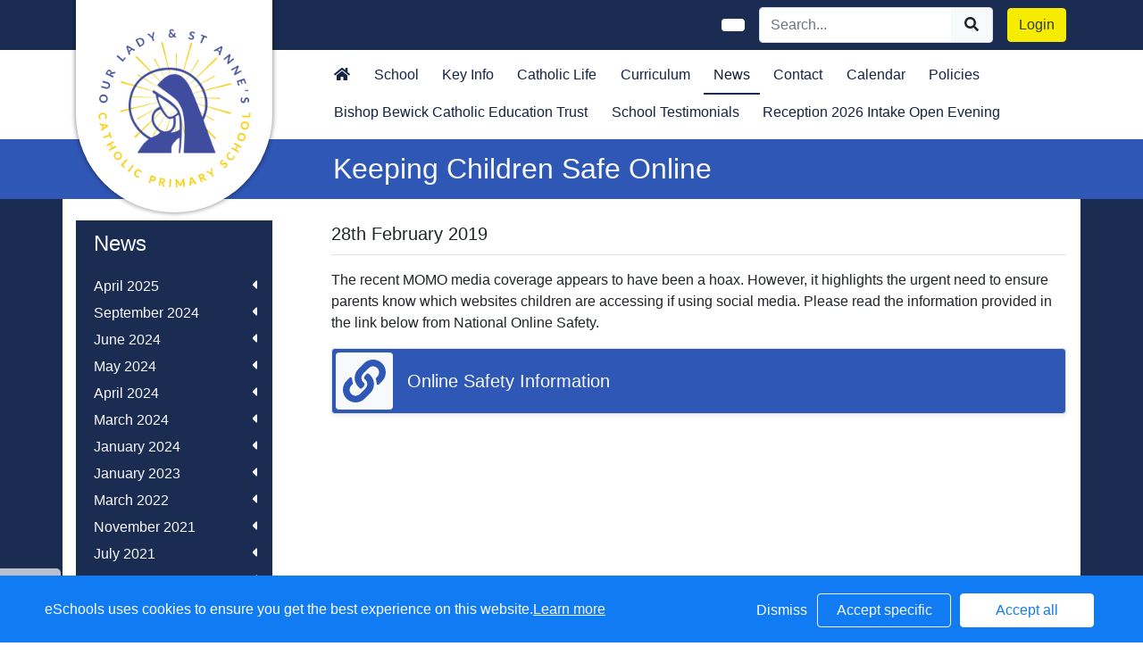

--- FILE ---
content_type: text/html; charset=UTF-8
request_url: https://www.olsa.org.uk/web/keeping_children_safe_online/396143
body_size: 41158
content:
<!DOCTYPE html>
<html>
<head>
    <title>Our Lady &amp; St Anne&#039;s Catholic Primary School - Keeping Children Safe Online</title>

    <meta charset="utf-8">
    <meta http-equiv="X-UA-Compatible" content="IE=edge">
    <meta name="viewport" content="width=device-width, initial-scale=1, maximum-scale=1, user-scalable=no">
    <meta name="description" content="Our Lady &amp; St Anne&#039;s Catholic Primary School : Newcastle upon Tyne, ">


    
        <meta property="twitter:card" content="summary_large_image">
        <meta property="twitter:domain" content="olsa.org.uk">
        <meta property="twitter:url" content="http://www.olsa.org.uk/web/keeping_children_safe_online/396143">
        <meta name="twitter:title" content="Our Lady &amp; St Anne&#039;s Catholic Primary School">
        <meta name="twitter:description" content="Keeping Children Safe Online">
                    <meta name="twitter:image" content="https://eschoolscore.blob.core.windows.net/web/logos/d61c9012450ff64a348cf20fbf9c9c2b?sv=2018-11-09&amp;ss=b&amp;srt=o&amp;sp=r&amp;st=2017-02-23T00:00:00Z&amp;se=2026-02-03T13:20:06Z&amp;spr=https&amp;sig=qbrqTQWs9H9Oas4THdlEkfcQFw9UH%2FrFGIOUDG9FfQw%3D">
            <meta property="og:image" content="https://eschoolscore.blob.core.windows.net/web/logos/d61c9012450ff64a348cf20fbf9c9c2b?sv=2018-11-09&amp;ss=b&amp;srt=o&amp;sp=r&amp;st=2017-02-23T00:00:00Z&amp;se=2026-02-03T13:20:06Z&amp;spr=https&amp;sig=qbrqTQWs9H9Oas4THdlEkfcQFw9UH%2FrFGIOUDG9FfQw%3D">
        
        <meta property="og:url" content="http://www.olsa.org.uk/web/keeping_children_safe_online/396143">
        <meta property="og:title" content="Our Lady &amp; St Anne&#039;s Catholic Primary School">
        <meta property="og:description" content="Keeping Children Safe Online">
        <meta property="og:type" content="website">




    <link href="https://fonts.googleapis.com/css?family=Handlee&display=swap" rel="stylesheet">
    <link rel="stylesheet" href="https://stackpath.bootstrapcdn.com/bootstrap/4.4.1/css/bootstrap.min.css" integrity="sha384-Vkoo8x4CGsO3+Hhxv8T/Q5PaXtkKtu6ug5TOeNV6gBiFeWPGFN9MuhOf23Q9Ifjh" crossorigin="anonymous">

    <link rel="stylesheet" href="https://cdnjs.cloudflare.com/ajax/libs/fullcalendar/4.2.0/core/main.min.css" integrity="sha256-Lfe6+s5LEek8iiZ31nXhcSez0nmOxP+3ssquHMR3Alo=" crossorigin="anonymous" />

    <link rel="stylesheet" href="https://cdnjs.cloudflare.com/ajax/libs/fullcalendar/4.2.0/bootstrap/main.min.css" integrity="sha256-auNBxJ+1OpvUJfYRsPihqLzJFUM9D3gpb8nOh5v0LiM=" crossorigin="anonymous" />

    <link rel="stylesheet" href="https://cdn.jsdelivr.net/jquery.sidr/2.2.1/stylesheets/jquery.sidr.dark.min.css">

    <link type="text/css" rel="stylesheet" href="/web/dynamic_styles/4" />

    
    <style type="text/css">
    .cookie-consent {
        background: #117bf3;
        color: white;
        position: fixed;
        bottom: 0;
        height: 75px;
        padding: 0 50px;
        z-index: 9999;
        font-family: 'Ubuntu', 'Arial', 'Calibri', sans-serif !important;
        font-weight: 100 !important;
        width: 100%;
        box-sizing: border-box;
    }
    .modal-open {
        overflow: hidden;
    }
    .modal#cookies_consent {
        position: fixed;
        top: 0;
        right: 0;
        bottom: 0;
        left: 0;
        z-index: 1050;
        display: none;
        overflow: hidden;
        -webkit-overflow-scrolling: touch;
        outline: 0;
        margin-left: 0 !important;
    }
    .modal#cookies_consent.fade .modal-dialog {
        -webkit-transition: -webkit-transform .3s ease-out;
        -o-transition:      -o-transform .3s ease-out;
        transition:         transform .3s ease-out;
        -webkit-transform: translate(0, -25%);
        -ms-transform: translate(0, -25%);
        -o-transform: translate(0, -25%);
        transform: translate(0, -25%);
        z-index:10000;
    }
    .modal#cookies_consent.in .modal-dialog {
        -webkit-transform: translate(0, 0);
        -ms-transform: translate(0, 0);
        -o-transform: translate(0, 0);
        transform: translate(0, 0);
    }
    .modal-open .modal#cookies_consent {
        overflow-x: hidden;
        overflow-y: auto;
    }
    #cookies_consent .modal-dialog {
        position: relative;
        width: auto;
        margin: 10px;
    }
    #cookies_consent .modal-content {
        position: relative;
        background-color: #fff;
        -webkit-background-clip: padding-box;
        background-clip: padding-box;
        border: 1px solid #999;
        border: 1px solid rgba(0, 0, 0, .2);
        border-radius: 6px;
        outline: 0;
        -webkit-box-shadow: 0 3px 9px rgba(0, 0, 0, .5);
        box-shadow: 0 3px 9px rgba(0, 0, 0, .5);
    }
    #cookies_consent .modal-backdrop {
        position: fixed;
        top: 0;
        right: 0;
        bottom: 0;
        left: 0;
        z-index: 1040;
        background-color: #000;
    }
    #cookies_consent .modal-backdrop.fade {
        filter: alpha(opacity=0);
        opacity: 0;
    }
    #cookies_consent .modal-backdrop.in {
        filter: alpha(opacity=50);
        opacity: .5;
    }
    #cookies_consent .modal-header {
        padding: 15px;
        border-bottom: 1px solid #e5e5e5;
    }
    #cookies_consent .modal-header .close {
        /*margin-top: -2px;*/
    }
    #cookies_consent .modal-title {
        /*margin: 0;*/
        /*line-height: 1.42857143;*/
    }
    #cookies_consent .modal-body {
        position: relative;
        padding: 15px;
    }
    #cookies_consent .modal-footer {
        /*padding: 15px;*/
        text-align: right;
        /*border-top: 1px solid #e5e5e5;*/
    }
    #cookies_consent .modal-footer .btn + .btn {
        margin-bottom: 0;
        margin-left: 5px;
    }
    #cookies_consent .modal-footer .btn-group .btn + .btn {
        margin-left: -1px;
    }
    #cookies_consent .modal-footer .btn-block + .btn-block {
        margin-left: 0;
    }
    #cookies_consent .modal-scrollbar-measure {
        position: absolute;
        top: -9999px;
        width: 50px;
        height: 50px;
        overflow: scroll;
    }
    @media (min-width: 768px) {
        #cookies_consent .modal-dialog {
            width: 600px;
            margin: 30px auto;
        }
        #cookies_consent .modal-content {
            -webkit-box-shadow: 0 5px 15px rgba(0, 0, 0, .5);
            box-shadow: 0 5px 15px rgba(0, 0, 0, .5);
        }
        #cookies_consent .modal-sm {
            width: 300px;
        }
    }
    @media (min-width: 992px) {
        #cookies_consent .modal-lg {
            width: 900px;
        }
    }

    .website .cookie-consent, .empty .cookie-consent, .v3 .cookie-consent {
        width: 100%;
    }

    .website .modal#cookies_consent, .empty .modal#cookies_consent, .v3 .modal#cookies_consent {
        width: 100%;
    }

    .modal#cookies_consent {
        width: 100%;
        z-index:10000000000;
        background: transparent !important;
        text-align: left;
    }

    .cookie-consent span {
        color: white;
        line-height: 75px;
        font-size: 16px;
        font-family: 'Ubuntu', 'Arial', 'Calibri', sans-serif !important;
        font-weight: 100 !important;
    }

    .cookie-consent span a {
        color: #f7f7f7;
        text-decoration: underline;
    }

    .modal#cookies_consent .modal-footer {
        /*padding: 19px 20px 20px;*/
        /*margin-top: 0;*/
        text-align: right;
        /*border-top: 1px solid #e5e5e5;*/
    }

    .website .modal#cookies_consent .modal-footer, .empty .modal#cookies_consent .modal-footer {
        margin-top: 15px;
    }
    .cookie-consent .pull-right a.btn {
        /*border-radius: 2px;*/
        width: 150px;
        /*height: 31px;*/
        margin: 20px 5px;
        line-height: 1.5 !important;
        /*padding: 0;*/
        /*text-transform: none;*/
        /*font-size: 14px;*/
        /*font-weight: 300;*/
    }
    .cookie-consent .pull-right a.btn-success {
        background-color: white;
        color: #117bf3;
        border: 1px solid #fff !important;
    }

    .modal#cookies_consent p {
        margin: 20px 0 10px 0;
        font-size: 14px;
        color: #333;
    }

    .modal#cookies_consent h4 {
        font-size: 18px;
        font-weight: normal;
    }

    .modal#cookies_consent .modal-dialog, .empty .modal#cookies_consent .modal-dialog {
        width: 900px;
    }

    #cookies_consent .modal-body .modal-main {
        width: calc(100% - 185px);
    }

    .website #cookies_consent .modal-body .modal-main, .empty #cookies_consent .modal-body .modal-main, .v3 #cookies_consent .modal-body .modal-main {
        width: calc(100% - 163px);
    }

    .cookie-consent .pull-right a.btn-edit {
        background-color:#117bf3;
        color: white;
        border: 1px solid white !important;
    }

    .cookie-consent .pull-right a.btn-decline {
        color: white;
        width: 70px;
        background: transparent;
        border: none !important;
    }

    .modal#cookies_consent {
        font-family: 'Ubuntu', 'Arial', 'Calibri', sans-serif;
        background: rgba(0,0,0,0.6);
    }

    .modal#cookies_consent .modal-header .fa-times {
        /*color: white;*/
        /*font-size: 30px;*/
        /*position: relative;*/
    }


    .modal#cookies_consent button strong {
        font-weight: 400;
        text-transform: none;
    }

    .modal#cookies_consent p {
        font-weight: 300;
    }

    #cookies_consent .modal-header.bg-eschools-blue button {
        opacity: 1;
    }

    #cookies_consent .modal-header .close {
        margin-top: -11px;
    }

    #cookies_consent .modal-header .close {
        background: transparent;
    }

    .website #cookies_consent .modal-header .close, .empty #cookies_consent .modal-header .close {
        margin-top: -4px;
    }

    div.modal#cookies_consent .modal-header {
        background: #3A709D;
        color: white;
        padding: 10px 15px 10px 20px;
    }

    /*#cookies_consent .modal-body.cookie-options h4 {*/
    /*    font-weight: 500;*/
    /*    font-family: 'Ubuntu', 'Arial', 'Calibri', sans-serif;*/
    /*    margin: 0;*/
    /*    display: inline-block;*/
    /*}*/

    #cookies_consent .modal-body.cookie-options h4, .modal-body.cookie-options li {
        color: #333 !important;
    }

    #cookies_consent .modal-footer.bg-eschools-blue-0_2 {
        background-color: rgba(58,112,157,0.2);
    }

    #cookies_consent h4.modal-title {
        font-family: 'Ubuntu', 'Arial', 'Calibri', sans-serif;
        font-weight: 500;
        color: white !important;
        margin: 0;
    }

    .cookie-consent .pull-right a.btn {
        background-image: none;
    }

    #cookies_consent .modal-sidebar {
        width: 158px;
        float: left;
        background: #e6e6e6;
        position: relative;
        z-index: 10000000;
    }

    #cookies_consent .modal-sidebar .tab {
        height: 60px;
        border-bottom: 1px solid #333;
        padding: 0 10px;
    }

    #cookies_consent .modal-sidebar .tab h5 {
        color: #666 !important;
        font-size: 14px;
        font-family: 'Ubuntu', 'Arial', 'Calibri', sans-serif;
        font-weight: 500;
        display: inline-block;
        line-height: 20px;
        margin: 0 0 0 10px;
        position: absolute;
        width: 111px;
        padding: 10px 0px;
    }

    #cookies_consent .modal-sidebar .tab.active h5 {
        color: #333;
    }

    #cookies_consent .modal-sidebar .tab.active {
        background: white;
    }


    #cookies_consent .modal-body.cookie-options {
        padding: 0;
        height: 360px;
    }

    .website #cookies_consent .modal-body.cookie-options, .empty #cookies_consent .modal-body.cookie-options {
        height: 345px;
    }


    #cookies_consent .modal-sidebar .fa,
    #cookies_consent .modal-sidebar svg {
        position: relative;
        top: 10px;
        color: #3A709D;
    }

    #cookies_consent .modal-body .modal-main {
        padding: 10px;
        float: right;
    }

    #cookies_consent .modal-main .text {
        display: none;
    }

    #cookies_consent .modal-main .text.active {
        display: block;
    }

    #cookies_consent .modal-main span.green {
        display: inline-block;
        color: #09a501;
        font-weight: bold;
        float: right;
        margin-right: 20px;
    }


    .btn-toggle {
        margin: 0 4rem;
        padding: 0;
        position: relative;
        border: none;
        height: 1.5rem;
        width: 3rem;
        border-radius: 1.5rem;
        color: #6b7381;
        background: #bdc1c8;
    }
    .btn-toggle:focus,
    .btn-toggle.focus,
    .btn-toggle:focus.active,
    .btn-toggle.focus.active {
        outline: none;
    }
    .btn-toggle:before,
    .btn-toggle:after {
        line-height: 1.5rem;
        width: 4rem;
        text-align: center;
        font-weight: 600;
        font-size: 0.75rem;
        text-transform: uppercase;
        letter-spacing: 2px;
        position: absolute;
        bottom: 0;
        transition: opacity 0.25s;
    }
    .btn-toggle:before {
        content: "Off";
        left: -4rem;
    }
    .btn-toggle:after {
        content: "On";
        right: -4rem;
        opacity: 0.5;
    }
    .btn-toggle > .handle {
        position: absolute;
        top: 0.1875rem;
        left: 0.1875rem;
        width: 1.125rem;
        height: 1.125rem;
        border-radius: 1.125rem;
        background: #fff;
        transition: left 0.25s;
    }
    .btn-toggle.active {
        transition: background-color 0.25s;
    }
    .btn-toggle.active > .handle {
        left: 1.6875rem;
        transition: left 0.25s;
    }
    .btn-toggle.active:before {
        opacity: 0.5;
    }
    .btn-toggle.active:after {
        opacity: 1;
    }
    .btn-toggle.btn-sm:before,
    .btn-toggle.btn-sm:after {
        line-height: -0.5rem;
        color: #fff;
        letter-spacing: 0.75px;
        left: 0.4125rem;
        width: 2.325rem;
    }
    .btn-toggle.btn-sm:before {
        text-align: right;
    }
    .btn-toggle.btn-sm:after {
        text-align: left;
        opacity: 0;
    }
    .btn-toggle.btn-sm.active:before {
        opacity: 0;
    }
    .btn-toggle.btn-sm.active:after {
        opacity: 1;
    }
    .btn-toggle.btn-xs:before,
    .btn-toggle.btn-xs:after {
        display: none;
    }
    .btn-toggle:before,
    .btn-toggle:after {
        color: #6b7381;
    }
    .btn-toggle.active {
        background-color: #60B85C !important;
    }
    .btn-toggle.btn-lg {
        margin: 0 5rem;
        padding: 0;
        position: relative;
        border: none;
        height: 25px;
        width: 50px;
        border-radius: 2.5rem;
    }
    .btn-toggle.btn-lg:focus,
    .btn-toggle.btn-lg.focus,
    .btn-toggle.btn-lg:focus.active,
    .btn-toggle.btn-lg.focus.active {
        outline: none;
    }
    .btn-toggle.btn-lg:before,
    .btn-toggle.btn-lg:after {
        line-height: 2.5rem;
        width: 5rem;
        text-align: center;
        font-weight: 600;
        font-size: 11px;
        text-transform: uppercase;
        letter-spacing: 2px;
        position: absolute;
        bottom: 0;
        transition: opacity 0.25s;
        top: -7px;
    }
    .website .btn-toggle.btn-lg:before, .empty .btn-toggle.btn-lg:before,
    .website .btn-toggle.btn-lg:after, .empty .btn-toggle.btn-lg:after {
        top: 0;
    }

    .btn-toggle.btn-lg:before {
        content: "Off";
        left: -70px;
    }
    .btn-toggle.btn-lg:after {
        content: "On";
        right: -70px;
        opacity: 0.5;
    }
    .btn-toggle.btn-lg > .handle {
        position: absolute;
        top: 3px;
        left: 0.3125rem;
        width: 18.75px;
        height: 18.75px;
        border-radius: 1.875rem;
        background: #fff;
        transition: left 0.25s;
    }
    .btn-toggle.btn-lg.active {
        transition: background-color 0.25s;
    }
    .btn-toggle.btn-lg.active > .handle {
        left: 25px;
        transition: left 0.25s;
    }
    .btn-toggle.btn-lg.active:before {
        opacity: 0.5;
    }
    .btn-toggle.btn-lg.active:after {
        opacity: 1;
    }
    .btn-toggle.btn-lg.btn-sm:before,
    .btn-toggle.btn-lg.btn-sm:after {
        line-height: 0.5rem;
        color: #fff;
        letter-spacing: 0.75px;
        left: 0.6875rem;
        width: 3.875rem;
    }
    .btn-toggle.btn-lg.btn-sm:before {
        text-align: right;
    }
    .btn-toggle.btn-lg.btn-sm:after {
        text-align: left;
        opacity: 0;
    }
    .btn-toggle.btn-lg.btn-sm.active:before {
        opacity: 0;
    }
    .btn-toggle.btn-lg.btn-sm.active:after {
        opacity: 1;
    }
    .btn-toggle.btn-lg.btn-xs:before,
    .btn-toggle.btn-lg.btn-xs:after {
        display: none;
    }
    .btn-toggle.btn-sm {
        margin: 0 0.5rem;
        padding: 0;
        position: relative;
        border: none;
        height: 1.5rem;
        width: 3rem;
        border-radius: 1.5rem;
    }
    .btn-toggle.btn-sm:focus,
    .btn-toggle.btn-sm.focus,
    .btn-toggle.btn-sm:focus.active,
    .btn-toggle.btn-sm.focus.active {
        outline: none;
    }
    .btn-toggle.btn-sm:before,
    .btn-toggle.btn-sm:after {
        line-height: 1.5rem;
        width: 0.5rem;
        text-align: center;
        font-weight: 600;
        font-size: 0.55rem;
        text-transform: uppercase;
        letter-spacing: 2px;
        position: absolute;
        bottom: 0;
        transition: opacity 0.25s;
    }
    .btn-toggle.btn-sm:before {
        content: "Off";
        left: -0.5rem;
    }
    .btn-toggle.btn-sm:after {
        content: "On";
        right: -0.5rem;
        opacity: 0.5;
    }
    .btn-toggle.btn-sm > .handle {
        position: absolute;
        top: 0.1875rem;
        left: 0.1875rem;
        width: 1.125rem;
        height: 1.125rem;
        border-radius: 1.125rem;
        background: #fff;
        transition: left 0.25s;
    }
    .btn-toggle.btn-sm.active {
        transition: background-color 0.25s;
    }
    .btn-toggle.btn-sm.active > .handle {
        left: 1.6875rem;
        transition: left 0.25s;
    }
    .btn-toggle.btn-sm.active:before {
        opacity: 0.5;
    }
    .btn-toggle.btn-sm.active:after {
        opacity: 1;
    }
    .btn-toggle.btn-sm.btn-sm:before,
    .btn-toggle.btn-sm.btn-sm:after {
        line-height: -0.5rem;
        color: #fff;
        letter-spacing: 0.75px;
        left: 0.4125rem;
        width: 2.325rem;
    }
    .btn-toggle.btn-sm.btn-sm:before {
        text-align: right;
    }
    .btn-toggle.btn-sm.btn-sm:after {
        text-align: left;
        opacity: 0;
    }
    .btn-toggle.btn-sm.btn-sm.active:before {
        opacity: 0;
    }
    .btn-toggle.btn-sm.btn-sm.active:after {
        opacity: 1;
    }
    .btn-toggle.btn-sm.btn-xs:before,
    .btn-toggle.btn-sm.btn-xs:after {
        display: none;
    }
    .btn-toggle.btn-xs {
        margin: 0 0;
        padding: 0;
        position: relative;
        border: none;
        height: 1rem;
        width: 2rem;
        border-radius: 1rem;
    }
    .btn-toggle.btn-xs:focus,
    .btn-toggle.btn-xs.focus,
    .btn-toggle.btn-xs:focus.active,
    .btn-toggle.btn-xs.focus.active {
        outline: none;
    }
    .btn-toggle.btn-xs:before,
    .btn-toggle.btn-xs:after {
        line-height: 1rem;
        width: 0;
        text-align: center;
        font-weight: 600;
        font-size: 0.75rem;
        text-transform: uppercase;
        letter-spacing: 2px;
        position: absolute;
        bottom: 0;
        transition: opacity 0.25s;
    }
    .btn-toggle.btn-xs:before {
        content: "Off";
        left: 0;
    }
    .btn-toggle.btn-xs:after {
        content: "On";
        right: 0;
        opacity: 0.5;
    }
    .btn-toggle.btn-xs > .handle {
        position: absolute;
        top: 0.125rem;
        left: 0.125rem;
        width: 0.75rem;
        height: 0.75rem;
        border-radius: 0.75rem;
        background: #fff;
        transition: left 0.25s;
    }
    .btn-toggle.btn-xs.active {
        transition: background-color 0.25s;
    }
    .btn-toggle.btn-xs.active > .handle {
        left: 1.125rem;
        transition: left 0.25s;
    }
    .btn-toggle.btn-xs.active:before {
        opacity: 0.5;
    }
    .btn-toggle.btn-xs.active:after {
        opacity: 1;
    }
    .btn-toggle.btn-xs.btn-sm:before,
    .btn-toggle.btn-xs.btn-sm:after {
        line-height: -1rem;
        color: #fff;
        letter-spacing: 0.75px;
        left: 0.275rem;
        width: 1.55rem;
    }
    .btn-toggle.btn-xs.btn-sm:before {
        text-align: right;
    }
    .btn-toggle.btn-xs.btn-sm:after {
        text-align: left;
        opacity: 0;
    }
    .btn-toggle.btn-xs.btn-sm.active:before {
        opacity: 0;
    }
    .btn-toggle.btn-xs.btn-sm.active:after {
        opacity: 1;
    }
    .btn-toggle.btn-xs.btn-xs:before,
    .btn-toggle.btn-xs.btn-xs:after {
        display: none;
    }
    .btn-toggle.btn-secondary {
        color: #6b7381;
        background: #bdc1c8;
    }
    .btn-toggle.btn-secondary:before,
    .btn-toggle.btn-secondary:after {
        color: #6b7381;
    }
    .btn-toggle.btn-secondary.active {
        background-color: #ff8300;
    }

    .ifJS {
        display: none;
    }

    .cookie-consent {
        display: none;
    }

    .no-cookies {
        font-weight: bold;
        color: #333;
        margin-bottom: 30px;
        display: block;
    }

    #cookies_consent .modal-content {
        background-color: white !important;
    }
    .modal#cookies_consent .cheeseburger {
        display: none;
    }
    #cookie-icon {
        display: none;
        background: url(/assets/img/cookies.svg) no-repeat center / 100%;
        position: relative;
        bottom: 20px;
        left: 20px;
        width: 30px;
        height: 30px;
        border-radius: 50%;
        cursor: pointer;
        z-index: 9998;
        margin-top: -30px;
    }
    body.body_primary_view #cookie-icon {
        position: fixed;
    }

    .website #cookie-icon {
        position: relative;
    }

    .pull-right {
        float: right !important;
    }
    .pull-left {
        float: left !important;
    }

    .empty .btn.btn-edit, .website .btn.btn-edit {
        line-height: 28px;
    }

    .modal.in#cookies_consent .modal-dialog {
        border-radius: 5px 5px 0 0;
    }

    .modal.in#cookies_consent .modal-dialog .modal-header {
        border-radius: 5px 5px 0 0;
    }

    @media only screen and (max-width: 1151px) {
        .cookie-consent {
            height: 100px;
        }

        .cookie-consent .pull-left, .cookie-consent .pull-right {
            width: 100%;
            text-align: center;
            height: 50px;
        }

        .cookie-consent .pull-right .btn {
            margin-top: 0 !important;
            margin-bottom: 0 !important;
        }

        .cookie-consent span {
            width: 100%;
            line-height: 50px;
        }

        .modal#cookies_consent {
            width: 100% !important;
            border-radius: 0;
        }

        .modal#cookies_consent .modal-dialog {
            width: 100% !important;
            margin: 0;
        }

        .modal#cookies_consent .modal-content {
            height: 100vh;
        }

        .modal#cookies_consent .modal-footer {
            position: absolute;
            bottom: 0;
            width: 100%;
            border-radius: 0;
        }

        .modal#cookies_consent .modal-content {
            border-radius: 0;
        }

        .modal#cookies_consent .modal-header {
            border-radius: 0 !important;
        }
    }

    @media only screen and (max-width: 767px) {
        .cookie-consent span {
            font-size: 14px;
            line-height: 20px;
        }

        #cookie-icon {
            /*display: none !important;*/
        }

        .cookie-consent {
            padding: 0 15px;
        }

        .cookie-consent .pull-left, .cookie-consent .pull-right {
            height: 50px;
            padding-top: 10px;
        }

        .cookie-consent .pull-right a.btn {
            font-size: 12px;
            width: 50px;
        }

        .cookie-consent .pull-right a.btn.btn-decline {
            width: 50px;
        }

        .cookie-consent .pull-right a.btn.btn-edit {
            width: 110px;
        }

        .cookie-consent .pull-right a.btn.btn-success {
            width: 90px;
        }
        #cookies_consent .modal-sidebar {
            display: none;
        }
        .website #cookies_consent .modal-body .modal-main, .empty #cookies_consent .modal-body .modal-main {
            width: 100%;
        }
        .modal#cookies_consent .cheeseburger {
            float: left;
            position: relative;
            top: 0;
            display: block;
        }
        .modal#cookies_consent .cheeseburger i {
            font-size: 24px;
        }
        .modal#cookies_consent .cheeseburger span {
            position: relative;
            top: -4px;
            right: -5px;
        }
        .modal#cookies_consent .modal-sidebar {
            position: absolute;
        }
        .modal#cookies_consent .modal-main span.green {
            float: left;
            margin: 10px 0;
            display: block;
            width: 100%;
        }
        .website #cookies_consent .modal-body .modal-main, .empty #cookies_consent .modal-body .modal-main, .v3 #cookies_consent .modal-body .modal-main {
            width: 100%;
        }
        #cookies_consent .btn:not(.non-responsive) > strong, #cookies_consent .btn:not(.non-responsive) > i {
            font-size: 14px;
        }
        #cookies_consent .btn:not(.non-responsive) > strong {
            padding-right: 5px;
        }
        #cookies_consent .btn:not(.non-responsive) > i {
            width: 20px;
        }
        .v3 #cookies_consent .green button {
            margin: 0;
        }

        .v3 #cookie-icon {
            bottom: 50px;
            right: 10px;
            left: auto;
        }
    }

    @media only screen and (max-width: 767px) {
        #cookies_consent .modal-main {
            width: 100% !important;
        }
        .modal#cookies_consent .cheeseburger {
            top: 0 !important;
        }
        .modal#cookies_consent .cheeseburger i {
            /*font-size: 30px !important;*/
        }

        .green .col-sm-5 button::before, .green .col-sm-5 button::after {
            display: none;
        }

        .green .col-sm-5 button {
            margin: 0 !important;
        }

        .green .col-sm-5 {
            padding: 0 !important;
        }

        /*.website .modal-header .close, .empty .modal-header .close {*/
          /*margin-top: -10px;*/
        /*}*/
    }

    @media only screen and (max-height:481px) {
        .modal#cookies_consent .modal-sidebar .tab {
            height: calc((100vh - 136px) / 6) !important;
        }
        .modal#cookies_consent .modal-sidebar .tab:last-child {
            border-bottom: none;
        }

    }

    @media only screen and (max-height: 736px) and (min-height:481px) {
        .modal#cookies_consent .modal-content {
            height: 498px !important;
        }
        .modal#cookies_consent .modal-sidebar .tab:last-child {
            border-bottom: none;
        }
    }

    #cookies_consent .btn:hover, input[type=submit]:hover {
        background:#bdc1c8;
    }


    .cheeseburger span {
        display: none;
    }
    .website .btn.btn-edit, .empty .btn.btn-edit, .v3 .btn.btn-edit {
        line-height: 28px !important;
    }

    .v3 #cookies_consent .modal-header .close {
        margin-top: 0;
    }


</style>
<script>
    var prefix = 'eSchools_';
    var company_name = 'eSchools';

    var landing_text = 'eSchools websites may request cookies to be set on your device. We use cookies to let us know when you visit our websites, how you interact with us and to enrich your user experience. The cookies differ depending on the information we track or use, please see further explanations of these below. You can adapt your cookie preferences, although please note that blocking some types of cookies may impact your experience on our websites and the services we are able to offer.';
    var analytical_text = 'These cookies collect information that is used to help us understand how our websites are being used, pinpoint potential improvements and monitor use of services. This analytical research is then used to enhance the user experience.';
    var advertising_text = 'Google tools (map, contact form and translate tool seen on our websites) are covered under advertising cookies. eSchools does not partner with advertisers and ad networks to display advertising on our Websites and/or to manage and serve advertising on other sites. The use of the video tool, specifically adding videos from YouTube and Vimeo will also add an advertising cookies.';
    var performance_text = '';
    var user_created_text = 'The platform and website content manager allows users to embed code which may potentially contain cookies. Please note that these tools are accessed by the school rather than a necessary requirement of eSchools, for example, if a user elects to use the embed tool, the embedded code may permit or require additional cookies or tracking technologies to be employed. As we are unable to control these cookies, by default user embedded content is disabled.';


    var cookie_expiration = new Date();

    if(cookie_expiration.getMonth() > 7)
    {
        cookie_expiration = new Date((cookie_expiration.getFullYear() + 1) + '-08-31T23:59:59');
    } else {
        cookie_expiration = new Date(cookie_expiration.getFullYear() + '-08-31T23:59:59');
    }

    var if_not_advertising_cookies = [prefix + 'essential_only', prefix + 'agree', prefix + 'advertising', 'OTZ', 'S', '1P_JAR', 'APISID', 'SSID', 'NID', 'PREF', '_drt_', 'SID', 'SAPISID', 'id', 'HSID', 'SIDCC', 'IDE', '_psegs', 'permutive_id', 'permutive_session', 'PREF', 'VISITOR_INFO1_LIVE', 'YS', 'vuid', 'player', '__gads', '_ceg.s', '_ceg.u', 'continuous_play_v3', '__qca', '_uetsid', 'SEARCH_SAMESITE', 'OGPC', 'CONSENT'];
    var if_not_analytical_cookies = [prefix + 'essential_only', prefix + 'agree', prefix + 'analytical', '_gat', '_gid', '_ga', 'AMP_TOKEN', 'CONSENT', 'NID', 'rc::c'];
    var if_not_performance_cookies = [];

    var cookie_categories = [prefix + 'agree', prefix + 'analytical', prefix + 'advertising', prefix + 'essential_only', prefix + 'user_created', prefix + 'performance'];

    var cookie_html = '' +
        '<a class="open-cookie-modal">' +
        '<div id="cookie-icon"></div>' +
        '</a><' +
        'div class="cookie-consent">' +
        '<div class="pull-left">' +
        '<span>eSchools uses cookies to ensure you get the best experience on this website.<a href="https://www.eschools.co.uk/policies" target="_blank">Learn more</a></span>' +
        '</div>' +
        '<div class="pull-right">' +
        '<a class="btn btn-link btn-decline" role="button">Dismiss</a>' +
        '<a class="btn btn-outline-light text-light btn-edit text-nowrap" role="button">Accept specific</a>' +
        '<a class="btn btn-outline-light btn-success" role="button">Accept all</a>' +
        '</div>' +
        '</div>' +
        '' +
        '<div class="modal fade in" id="cookies_consent" tabindex="-1" role="dialog" aria-labelledby="exampleModalLabel" style="display: none;">' +
        '<div class="modal-dialog modal-lg modal-xl" role="document">' +
        '<div class="modal-content">' +
        '<div class="modal-header">' +
        '<h4 class="modal-title text-light">Edit cookie options</h4>' +
        '</div>' +
        '' +
        '<div class="modal-body cookie-options">' +
        '<div class="modal-sidebar">' +
        '<div class="tab active" id="landing">' +
        '<i class="fa fas fa-info-circle"></i>' +
        '<h5>How <span class="company_name"></span> Uses Cookies</h5>' +
        '</div>' +
        '' +
        '<div class="tab" id="essential">' +
        '<i class="fa fas fa-check-circle"></i>' +
        '<h5>Essential Website Cookies</h5>' +
        '</div>' +
        '' +
        '<div class="tab" id="analytical">' +
        '<i class="fa fas fa-pie-chart fa-chart-pie"></i>' +
        '<h5>Analytical Cookies</h5>' +
        '</div>' +
        '' +
        '<div class="tab" id="advertising">' +
        '<i class="fa fas fa-video-camera fa-video"></i>' +
        '<h5>Advertising Cookies</h5>' +
        '</div>' +
        '' +
        '<div class="tab" id="user_created">' +
        '<i class="fa fas fa-user"></i>' +
        '<h5>User Embedded Cookies</h5>' +
        '</div>' +
        '' +
        '<div class="tab" id="landing">' +
        '<a href="https://www.eschools.co.uk/policies" target="_blank">' +
        '<i class="fa fas fa-file"></i>' +
        '<h5>Policies &amp; Accessibility</h5>' +
        '</a>' +
        '</div>' +
        '' +
        '</div>' +
        '<div class="modal-main">' +
        '<div class="landing-text text active">' +
        '<h4>How <span class="company_name"></span> Uses Cookies</h4>' +
        '<p id="landing-text"></p>' +
        '</div>' +
        '<div class="essential-text text">' +
        '<h4>Essential Website Cookies</h4>' +
        '<span class="green">Always Active</span>' +
        '<p id="essential-text">These cookies are strictly necessary to provide you with services available through our websites and to use some of its features, such as access to secure areas. Because these cookies are strictly necessary to deliver the websites, you cannot refuse them without impacting how our websites function. You can block or delete them by changing your browser settings, however please note that you will not be able to log in if you refuse these cookies.</p>' +
        '</div>' +
        '<div class="analytical-text text">' +
        '<h4>Analytical Website Cookies</h4>' +
        '<span class="green">' +
        '<span class="col-sm-5">' +
        '<button type="button" class="btn btn-lg btn-toggle" value="0" id="analytical-cookies"><span class="handle"></span></button>' +
        '</span>' +
        '</span>' +
        '<p id="analytical-text"></p>' +
        '</div>' +
        '<div class="advertising-text text">' +
        '<h4>Advertising Website Cookies</h4>' +
        '<span class="green">' +
        '<span class="col-sm-5">' +
        '<button type="button" class="btn btn-lg btn-toggle" value="0" id="advertising-cookies"><span class="handle"></span></button>' +
        '</span>' +
        '</span>' +
        '<p id="advertising-text"></p>' +
        '</div>' +
        '<div class="user_created-text text">' +
        '<h4>User Embedded Cookies</h4>' +
        '<span class="green">' +
        '<span class="col-sm-5">' +
        '<button type="button" class="btn btn-lg btn-toggle" value="0" id="user_created-cookies"><span class="handle"></span></button>' +
        '</span>' +
        '</span>' +
        '<p id="user_created-text"></p>' +
        '</div>' +
        '</div>' +
        '</div>' +
        '' +
        '<div class="modal-footer bg-eschools-blue-0_2">' +
        '<button type="button" class="cheeseburger mb-0 btn btn-default btn-light text-uppercase"><i class="fa fa-fw fas fa-bars"></i></button>' +
        '<button type="button" class="btn btn-default btn-light text-uppercase btn-modal-close" data-dismiss="modal"><i class="fa fa-fw fas fa-times"></i> <strong>Close</strong></button>' +
        '<button type="button" class="btn btn-success text-uppercase save_cookies_options"><i class="fa fa-fw fas fa-check"></i> <strong>Save</strong></button>' +
        '</div>' +
        '</div>' +
        '</div>' +
        '</div>';

    document.addEventListener('DOMContentLoaded', function() {

        var cookie_exists = false;
        $('body').append(cookie_html);

        $('.cookie-consent').show();

        $.each(document.cookie.split(/; */), function()  {
            var cookie = this.split('=')[0];
            if($.inArray(cookie, cookie_categories) > -1) {
                $('.cookie-consent').remove();
                $('#cookie-icon').show();
                cookie_exists = true;
            }
        });

        if (document.cookie.indexOf("eSchools_advertising") == -1 && document.cookie.indexOf("eSchools_agree") == -1) {
            $('iframe').remove();
        }


        $('.ifJS').show();

        if(cookie_exists) {
            deleteDisallowedCookies();
        } else {
            deleteNonEssentialCookies();
        }

        $('#cookie-icon').show();

        $('.modal#cookies_consent .cheeseburger').click(function() {
            $('.modal#cookies_consent .modal-sidebar').toggle();
        });


        if ($(window).width() < 767) {
            $('.modal-sidebar .tab').click(function() {
                $('.modal#cookies_consent .modal-sidebar').hide();
            });
        }

        $('span.green button').click(function() {
            $(this).toggleClass('active');
            $(this).attr('value', $(this).hasClass('active') ? 1 : 0);
        });

        $('.company_name').text(company_name);
        $('#landing-text').text(landing_text);
        $('#analytical-text').text(analytical_text);
        $('#advertising-text').text(advertising_text);
        $('#performance-text').text(performance_text);
        $('#user_created-text').text(user_created_text);




        $(document).on('click', '.search_results .cookie-consent .btn-success', function() {
            document.cookie = prefix + "agree=; expires=" + cookie_expiration + "; path=/";
            document.cookie = prefix + "user_created=''; expires=" + cookie_expiration + "; path=/";
            $('.cookie-consent').remove();
            $('#cookie-icon').show();
        });

        $(document).on('click', 'body:not(.search_results) .cookie-consent .btn-success', function() {
            document.cookie = prefix + "agree=; expires=" + cookie_expiration + "; path=/";
            document.cookie = prefix + "user_created=''; expires=" + cookie_expiration + "; path=/";
            location.reload();
            return false;
        });

        $(document).on('click', '.cookie-consent .btn-decline', function() {
            $('.cookie-consent').remove();
            $('#cookie-icon').show();
        });

        $(document).on('click', '.cookie-consent .pull-right a.btn-edit', function() {
            $('.cookie-consent').hide();
            $('.modal#cookies_consent').modal('show');
            checkCookies();
            $('#cookie-icon').hide();
        });

        $(document).on('click', 'a.open-cookie-modal', function() {
            $('.cookie-consent').hide();
            $('.modal#cookies_consent').modal('show');
            checkCookies();
            $('#cookie-icon').hide();
        });

        $(document).on('click', '#cookies_consent .btn-modal-close, #cookies_consent .fa-times', function() {
            $(this).closest('.modal').modal('hide');
            $('.cookie-consent').show();
            $('#cookie-icon').show();
        });

        $(document).on('hidden.bs.modal', function () {
            $(this).closest('.modal').modal('hide');
            $('.cookie-consent').show();
            $('#cookie-icon').show();
        });

        var analytical = 0;
        var advertising = 0;
        var eschools_performance = 0;
        var user_created = 0;


        function checkCookies() {
            if (document.cookie.indexOf(prefix + "analytical") >= 0) {
                analytical = 1;
            } else {
            }

            if (document.cookie.indexOf(prefix + "advertising") >= 0) {
                advertising = 1;
            }

            if (document.cookie.indexOf(prefix + "performance") >= 0) {
                eschools_performance = 1;
            }

            if (document.cookie.indexOf(prefix + "user_created") >= 0) {
                user_created = 1;
            }

            if (document.cookie.indexOf(prefix + "agree") >= 0) {
                analytical = 1;
                advertising = 1;
                eschools_performance = 1;
                user_created = 1;
            }

            $('span.green #advertising-cookies').attr('value', advertising);
            $('span.green #analytical-cookies').attr('value', analytical);
            $('span.green #performance-cookies').attr('value', eschools_performance);
            $('span.green #user_created-cookies').attr('value', user_created);
        }

        $(document).on('click', '.modal-sidebar .tab', function() {

            $('.modal-sidebar .tab').removeClass('active');  // Remove the active state of all tabs
            $('.modal-main .text').hide(); // Hide the content of main text
            var clicked = $(this).attr('id'); // Find the ID of the clicked tab
            $('#'+clicked).addClass('active'); // Add active state to that tab
            $('.'+clicked+'-text').show(); // Show the content of the main text

            analytical = $('span.green button#analytical-cookies').val();
            advertising = $('span.green button#advertising-cookies').val();
            eschools_performance = $('span.green button#performance-cookies').val();
            user_created = $('span.green button#user_created-cookies').val();

            $('span.green button#advertising-cookies').attr('value', advertising);
            $('span.green button#analytical-cookies').attr('value', analytical);
            $('span.green button#performance-cookies').attr('value', eschools_performance);
            $('span.green button#user_created-cookies').attr('value', user_created);

            if (advertising == 0) {
                $('span.green button#advertising-cookies').removeClass('active');
            } else {
                $('span.green button#advertising-cookies').addClass('active');
            }

            if (analytical == 0) {
                $('span.green button#analytical-cookies').removeClass('active');
            } else {
                $('span.green button#analytical-cookies').addClass('active');
            }

            if (eschools_performance == 0) {
                $('span.green button#performance-cookies').removeClass('active');
            } else {
                $('span.green button#performance-cookies').addClass('active');
            }

            if (user_created == 0) {
                $('span.green button#user_created-cookies').removeClass('active');
            } else {
                $('span.green button#user_created-cookies').addClass('active');
            }
        });

        $(document).on('click', '#cookies_consent .save_cookies_options', function() {

            analytical = $('span.green button#analytical-cookies').val();
            advertising = $('span.green button#advertising-cookies').val();
            eschools_performance = $('span.green button#performance-cookies').val();
            user_created = $('span.green button#user_created-cookies').val();

            if (analytical == 1) {
                document.cookie = prefix + 'analytical=;expires=' + cookie_expiration + 'path=/';

            } else {
                $.each( if_not_analytical_cookies, function(i, val) {
                    document.cookie = val + '=;expires=Thu, 01 Jan 1970 00:00:01 GMT; path=/';
                });
            }

            if (advertising == 1) {
                document.cookie = prefix + 'advertising=;expires=' + cookie_expiration + 'path=/';
                document.cookie = prefix + 'essential_only=;expires=Thu, 01 Jan 1970 00:00:01 GMT; path=/';
            } else {
                $.each( if_not_advertising_cookies, function(i, val) {
                    document.cookie = val + '=;expires=Thu, 01 Jan 1970 00:00:01 GMT; path=/';
                });
            }

            if (eschools_performance == 1) {
                document.cookie = prefix + 'performance=;expires=' + cookie_expiration + 'path=/';
                document.cookie = prefix + 'essential_only=;expires=Thu, 01 Jan 1970 00:00:01 GMT; path=/';
            } else {
                $.each( if_not_performance_cookies, function(i, val) {
                    document.cookie = val + '=;expires=Thu, 01 Jan 1970 00:00:01 GMT; path=/';
                });
            }

            if (user_created == 1) {
                document.cookie = prefix + 'user_created=;expires=' + cookie_expiration + 'path=/';
                document.cookie = prefix + 'essential_only=;expires=Thu, 01 Jan 1970 00:00:01 GMT; path=/';
            } else {
                document.cookie = prefix + 'user_created=;expires=Thu, 01 Jan 1970 00:00:01 GMT; path=/';
                document.cookie = prefix + 'agree=;expires=Thu, 01 Jan 1970 00:00:01 GMT; path=/';

            }

            if (user_created == 0 && advertising == 0 && analytical == 0) {
                document.cookie = prefix + 'essential_only=;expires=' + cookie_expiration + 'path=/';
                document.cookie = prefix + 'agree=;expires=Thu, 01 Jan 1970 00:00:01 GMT; path=/';
                document.cookie = prefix + 'user_created=;expires=Thu, 01 Jan 1970 00:00:01 GMT; path=/';
                document.cookie = prefix + 'advertising=;expires=Thu, 01 Jan 1970 00:00:01 GMT; path=/';
                document.cookie = prefix + 'analytical=;expires=Thu, 01 Jan 1970 00:00:01 GMT; path=/';
            }

            $(this).closest('.modal').modal('hide');

            location.reload();
        });

        function deleteDisallowedCookies() {

            var splitted = document.cookie.split(/; */);

            var ag = false;

            $.each(splitted, function(i, e)  {
                var cookie = e.split('=')[0];
                if($.inArray(cookie, cookie_categories) >= 0) {
                    if (e.indexOf(prefix + "agree") >= 0) {
                        e = prefix + 'agree=;expires=' + cookie_expiration + 'path=/';
                        e = prefix + 'essential_only=;expires=Thu, 01 Jan 1970 00:00:01 GMT; path=/';
                        ag = true;
                    } else {
                        if (e.indexOf(prefix + "analytical") >= 0) {
                            e = prefix + 'analytical=;expires=' + cookie_expiration + 'path=/';
                            e = prefix + 'essential_only=;expires=Thu, 01 Jan 1970 00:00:01 GMT; path=/';
                        } else {
                            $.each( if_not_analytical_cookies, function(i, val) {
                                e = val + '=;expires=Thu, 01 Jan 1970 00:00:01 GMT; path=/';
                            });
                        }

                        if (e.indexOf(prefix + "advertising") >= 0) {
                            e = prefix + 'advertising=;expires=' + cookie_expiration + 'path=/';
                            e = prefix + 'essential_only=;expires=Thu, 01 Jan 1970 00:00:01 GMT; path=/';
                        } else {
                            $.each( if_not_advertising_cookies, function(i, val) {
                                e = val + '=;expires=Thu, 01 Jan 1970 00:00:01 GMT; path=/';
                            });
                        }

                        if (e.indexOf(prefix + "performance") >= 0) {
                            e = prefix + 'performance=;expires=' + cookie_expiration + 'path=/';
                            e = prefix + 'essential_only=;expires=Thu, 01 Jan 1970 00:00:01 GMT; path=/';
                        } else {
                            $.each( if_not_performance_cookies, function(i, val) {
                                e = val + '=;expires=Thu, 01 Jan 1970 00:00:01 GMT; path=/';
                            });
                        }

                        if (e.indexOf(prefix + "user_created") >= 0) {
                            e = prefix + 'user_created=;expires=' + cookie_expiration + 'path=/';
                            e = prefix + 'essential_only=;expires=Thu, 01 Jan 1970 00:00:01 GMT; path=/';

                        } else {
                            e = prefix + 'user_created=;expires=Thu, 01 Jan 1970 00:00:01 GMT; path=/';
                            e = prefix + 'agree=;expires=Thu, 01 Jan 1970 00:00:01 GMT; path=/';
                        }
                    }

                } else {
                    e = prefix + 'essential_only=;expires=' + cookie_expiration + 'path=/';
                    e = prefix + 'agree=;expires=Thu, 01 Jan 1970 00:00:01 GMT; path=/';
                    e = prefix + 'analytical=;expires=Thu, 01 Jan 1970 00:00:01 GMT; path=/';
                    e = prefix + 'advertising=;expires=Thu, 01 Jan 1970 00:00:01 GMT; path=/';
                    e = prefix + 'user_created=;expires=Thu, 01 Jan 1970 00:00:01 GMT; path=/';
                    e = prefix + 'performance=;expires=Thu, 01 Jan 1970 00:00:01 GMT; path=/';
                }
            });
            if ((document.cookie.indexOf(prefix + "user_created") < 0 || document.cookie.indexOf(prefix + "analytical") < 0 || document.cookie.indexOf(prefix + "advertising") < 0) && ag == false){
                document.cookie = prefix + 'agree=;expires=Thu, 01 Jan 1970 00:00:01 GMT; path=/';
            }
        }

        function deleteNonEssentialCookies() {
            $.each( if_not_analytical_cookies, function(i, val) {
                document.cookie = val + '=;expires=Thu, 01 Jan 1970 00:00:01 GMT; path=/';
            });
            $.each( if_not_advertising_cookies, function(i, val) {
                document.cookie = val + '=;expires=Thu, 01 Jan 1970 00:00:01 GMT; path=/';
            });
            $.each( if_not_performance_cookies, function(i, val) {
                document.cookie = val + '=;expires=Thu, 01 Jan 1970 00:00:01 GMT; path=/';
            });
            document.cookie = prefix + 'agree=;expires=Thu, 01 Jan 1970 00:00:01 GMT; path=/';
            document.cookie = prefix + 'analytical=;expires=Thu, 01 Jan 1970 00:00:01 GMT; path=/';
            document.cookie = prefix + 'advertising=;expires=Thu, 01 Jan 1970 00:00:01 GMT; path=/';
            document.cookie = prefix + 'user_created=;expires=Thu, 01 Jan 1970 00:00:01 GMT; path=/';
            document.cookie = prefix + 'essential_only=;expires=Thu, 01 Jan 1970 00:00:01 GMT; path=/';
            document.cookie = prefix + 'performance=;expires=Thu, 01 Jan 1970 00:00:01 GMT; path=/';
        }





    });


</script>
</head>

<body class="   pb-0">

<div id="fb-root"></div>
<script async defer crossorigin="anonymous" src="https://connect.facebook.net/en_GB/sdk.js#xfbml=1&version=v15.0" nonce="Dbo7zqru"></script>

                
<div class="container-fluid px-0 position-relative login-header">
    <div class="container px-0">
        <nav class="navbar navbar-expand-lg navbar-dark" style="z-index: 1; background-color: transparent;">
            <a class="navbar-brand invisible" href="#">Never expand</a>

                        <a class="navbar-brand school-logo d-flex align-items-center mr-auto   rounded-pill " href="/">
    <img src="/core/passwords/read_logo/d61c9012450ff64a348cf20fbf9c9c2b" class="img-fluid m-auto d-block h-95 h-md-85" />
</a>

            <a class="navbar-toggler" id="responsive-menu-button" href="#sidr-main">
                <span class="navbar-toggler-icon">
                    <i class="fas fa-bars fa-fw fa-lg"></i>
                    <i class="fas fa-times d-none fa-fw fa-lg"></i>
                </span>
            </a>

            <div class="collapse navbar-collapse">
                <ul class="navbar-nav mr-auto"></ul>

                                    <div id="google_translate_element" class="mr-3 btn btn-default bg-white"></div>

                                <form class="form-inline mr-3 mb-0" action="/web/search" method="post" role="form" xmlns="http://www.w3.org/1999/html">
    <div class="input-group border rounded overflow-hidden w-100">
        <input class="form-control border-0 rounded-0" type="search" name="inputSearch" autocomplete="off" placeholder="Search..." aria-label="Search">
        <div class="input-group-append">
            <button class="btn btn-light rounded-0" type="submit"><i class="fas fa-fw fa-search"></i></button>
        </div>
    </div>
</form>
                                                        
    <div class="form-inline">
        <a class="btn eschools-login-button btn-block" href="https://4379.eschools.co.uk/login">
                        Login
        </a>
    </div>

                            </div>
        </nav>
    </div>
</div>

<div class="container-fluid px-0 position-relative sitenavigation">
    <div class="container px-md-0">
        <div class="row mx-0 justify-content-end">
            <div class="col-md-9 px-0 px-md-2">
                <nav class="navbar navbar-expand-lg px-0" id="nav-main-navbar">
                    <div class="collapse navbar-collapse">
                        <ul class="navbar-nav mr-auto">
                                                                                                                                
                                                                                                        <li class="nav-item   ">
                                        <a class="nav-link" href="/web">
                                            <i class="fas fa-home"></i>                                        </a>
                                    </li>
                                                                                                                                                                                                        
                                
                                                                            <li class="nav-item dropdown dropdown-accordion   " data-accordion="#accordion124493">
                                            <a class="nav-link dropdown-toggle" href="/web/school/124493" role="button" data-toggle="dropdown" aria-haspopup="true" aria-expanded="false">School</a>
                                            <ul class="dropdown-menu main-nav-dropdown-menu" role="menu" aria-labelledby="dLabel">
                                                <li>
                                                    <div class="panel-group" id="accordion124493">
                                                                                                                                                                                    <a class="dropdown-item" href="#collapse_0_124497" data-toggle="collapse" data-parent="#accordion124493" role="button" aria-expanded="false" aria-controls="collapse_0_124497">
                                                                    <i class="fas fa-caret-left fa-fw float-right"></i>
                                                                    Message from Mrs Henzell
                                                                </a>
                                                                <div class="collapse" id="collapse_0_124497">
                                                                                                                                                                                                                        <a class="dropdown-item" href="/web/message_from_mrs_henzell/124526">
                                                                                                                                                                Message from Mrs Henzell
                                                                            </a>
                                                                                                                                                                                                            </div>
                                                                                                                                                                                                                                                                                                                    <a class="dropdown-item" href="/web/ethos_and_values/124509">
                                                                        Ethos and Values
                                                                    </a>
                                                                                                                                                                                                                                                                                                                                                                                    <a class="dropdown-item" href="/web/how_are_we_doing/124512">
                                                                        How Are We Doing?
                                                                    </a>
                                                                                                                                                                                                                                                                                                                <a class="dropdown-item" href="#collapse_3_672745" data-toggle="collapse" data-parent="#accordion124493" role="button" aria-expanded="false" aria-controls="collapse_3_672745">
                                                                    <i class="fas fa-caret-left fa-fw float-right"></i>
                                                                    Inspection Reports
                                                                </a>
                                                                <div class="collapse" id="collapse_3_672745">
                                                                                                                                                                                                                        <a class="dropdown-item" href="/web/ofsted_june_2023/672746">
                                                                                                                                                                Ofsted June 2023
                                                                            </a>
                                                                                                                                                                                                                                                                                                <a class="dropdown-item" href="/web/ofsted_march_2020/672747">
                                                                                                                                                                Ofsted March 2020
                                                                            </a>
                                                                                                                                                                                                                                                                                                <a class="dropdown-item" href="/web/diocesan_report_jan_18/672748">
                                                                                                                                                                Diocesan Report Jan 18
                                                                            </a>
                                                                                                                                                                                                                                                                                                <a class="dropdown-item" href="https://parentview.ofsted.gov.uk/" target="_blank">Parentview</a>
                                                                                                                                                                                                                                                                                                <a class="dropdown-item" href="/web/catholic_school_inspection_report_feb_25/707287">
                                                                                                                                                                Catholic School Inspection Report Feb 25
                                                                            </a>
                                                                                                                                                                                                            </div>
                                                                                                                                                                                                                                                                                                                    <a class="dropdown-item" href="/web/school_opening_times/623842">
                                                                        School Opening Times
                                                                    </a>
                                                                                                                                                                                                                                                                                                                <a class="dropdown-item" href="#collapse_5_598224" data-toggle="collapse" data-parent="#accordion124493" role="button" aria-expanded="false" aria-controls="collapse_5_598224">
                                                                    <i class="fas fa-caret-left fa-fw float-right"></i>
                                                                    Bishop Bewick Catholic Education Trust
                                                                </a>
                                                                <div class="collapse" id="collapse_5_598224">
                                                                                                                                                                                                                        <a class="dropdown-item" href="/web/bishop_bewick_catholic_education_trust/526802">
                                                                                                                                                                Bishop Bewick Catholic Education Trust
                                                                            </a>
                                                                                                                                                                                                                                                                                                <a class="dropdown-item" href="http://www.bishopbewickcet.org/" target="_blank">Bishop Bewick Catholic Education Trust</a>
                                                                                                                                                                                                                                                                                                <a class="dropdown-item" href="https://www.newcastlescitt.co.uk/" target="_blank">Sacred Heart High SCITT (Teacher Training)</a>
                                                                                                                                                                                                            </div>
                                                                                                                                                                                                                                                                                                                    <a class="dropdown-item" href="/web/meet_the_team/124510">
                                                                        Meet the Team
                                                                    </a>
                                                                                                                                                                                                                                                                                                                                                                                    <a class="dropdown-item" href="/web/school_dog/650060">
                                                                        School Dog
                                                                    </a>
                                                                                                                                                                                                                                                                                                                <a class="dropdown-item" href="#collapse_8_124492" data-toggle="collapse" data-parent="#accordion124493" role="button" aria-expanded="false" aria-controls="collapse_8_124492">
                                                                    <i class="fas fa-caret-left fa-fw float-right"></i>
                                                                    Governors
                                                                </a>
                                                                <div class="collapse" id="collapse_8_124492">
                                                                                                                                                                                                                        <a class="dropdown-item" href="/web/meet_the_governors/124505">
                                                                                                                                                                Meet the Governors
                                                                            </a>
                                                                                                                                                                                                                                                                                                <a class="dropdown-item" href="/web/governor_learning_walks_/646752">
                                                                                                                                                                Governor Learning Walks 
                                                                            </a>
                                                                                                                                                                                                                                                                                                <a class="dropdown-item" href="/web/governor_information_for_parents/124507">
                                                                                                                                                                Governor Information for Parents
                                                                            </a>
                                                                                                                                                                                                                                                                                                <a class="dropdown-item" href="https://www.bishopbewickcet.org/trustees" target="_blank">Governance and Financial Information</a>
                                                                                                                                                                                                            </div>
                                                                                                                                                                                                                                                <a class="dropdown-item" href="#collapse_9_451755" data-toggle="collapse" data-parent="#accordion124493" role="button" aria-expanded="false" aria-controls="collapse_9_451755">
                                                                    <i class="fas fa-caret-left fa-fw float-right"></i>
                                                                    Cultural Capital
                                                                </a>
                                                                <div class="collapse" id="collapse_9_451755">
                                                                                                                                                                                                                        <a class="dropdown-item" href="/web/cultural_capital/451756">
                                                                                                                                                                Cultural Capital
                                                                            </a>
                                                                                                                                                                                                            </div>
                                                                                                                                                                                                                                                <a class="dropdown-item" href="#collapse_10_317822" data-toggle="collapse" data-parent="#accordion124493" role="button" aria-expanded="false" aria-controls="collapse_10_317822">
                                                                    <i class="fas fa-caret-left fa-fw float-right"></i>
                                                                    Job Vacancies
                                                                </a>
                                                                <div class="collapse" id="collapse_10_317822">
                                                                                                                                                                                                                        <a class="dropdown-item" href="/web/eteach_portal/703380">
                                                                                                                                                                eTeach Portal
                                                                            </a>
                                                                                                                                                                                                            </div>
                                                                                                                                                                        </div>
                                                </li>
                                            </ul>
                                        </li>
                                                                                                                                                                                                    
                                
                                                                            <li class="nav-item dropdown dropdown-accordion   " data-accordion="#accordion124494">
                                            <a class="nav-link dropdown-toggle" href="/web/key_info/124494" role="button" data-toggle="dropdown" aria-haspopup="true" aria-expanded="false">Key Info</a>
                                            <ul class="dropdown-menu main-nav-dropdown-menu" role="menu" aria-labelledby="dLabel">
                                                <li>
                                                    <div class="panel-group" id="accordion124494">
                                                                                                                                                                                    <a class="dropdown-item" href="#collapse_0_425609" data-toggle="collapse" data-parent="#accordion124494" role="button" aria-expanded="false" aria-controls="collapse_0_425609">
                                                                    <i class="fas fa-caret-left fa-fw float-right"></i>
                                                                    Admissions
                                                                </a>
                                                                <div class="collapse" id="collapse_0_425609">
                                                                                                                                                                                                                        <a class="dropdown-item" href="/web/admission_policy_2023-2024/642460">
                                                                                                                                                                Admission Policy 2023-2024
                                                                            </a>
                                                                                                                                                                                                                                                                                                <a class="dropdown-item" href="/web/admissions_policy_2026_-_2027/707012">
                                                                                                                                                                Admissions Policy 2026 - 2027
                                                                            </a>
                                                                                                                                                                                                                                                                                                <a class="dropdown-item" href="/web/admissions_policy_2024_-_2025/641277">
                                                                                                                                                                Admissions Policy 2024 - 2025
                                                                            </a>
                                                                                                                                                                                                                                                                                                <a class="dropdown-item" href="/web/admission_policy_2025-2026/684247">
                                                                                                                                                                Admission Policy 2025-2026
                                                                            </a>
                                                                                                                                                                                                                                                                                                <a class="dropdown-item" href="/web/in_year_applications/425614">
                                                                                                                                                                In Year Applications
                                                                            </a>
                                                                                                                                                                                                            </div>
                                                                                                                                                                                                                                                                                                                    <a class="dropdown-item" href="/web/term_dates/124517">
                                                                        Term Dates
                                                                    </a>
                                                                                                                                                                                                                                                                                                                                                                                    <a class="dropdown-item" href="/web/school_lunch_menu/696407">
                                                                        School Lunch Menu
                                                                    </a>
                                                                                                                                                                                                                                                                                                                                                                                    <a class="dropdown-item" href="/web/term_dates_20262027/716242">
                                                                        Term Dates 2026/2027
                                                                    </a>
                                                                                                                                                                                                                                                                                                                                                                                    <a class="dropdown-item" href="/web/transition_information_25-26/714465">
                                                                        Transition information 25-26
                                                                    </a>
                                                                                                                                                                                                                                                                                                                <a class="dropdown-item" href="#collapse_5_717678" data-toggle="collapse" data-parent="#accordion124494" role="button" aria-expanded="false" aria-controls="collapse_5_717678">
                                                                    <i class="fas fa-caret-left fa-fw float-right"></i>
                                                                    Childcare
                                                                </a>
                                                                <div class="collapse" id="collapse_5_717678">
                                                                                                                                                                                                                        <a class="dropdown-item" href="/web/funding_information/717679">
                                                                                                                                                                Funding Information
                                                                            </a>
                                                                                                                                                                                                            </div>
                                                                                                                                                                                                                                                                                                                    <a class="dropdown-item" href="/web/pe_sports_funding/143628">
                                                                        PE Sports Funding
                                                                    </a>
                                                                                                                                                                                                                                                                                                                                                                                    <a class="dropdown-item" href="/web/pupil_premium/124518">
                                                                        Pupil Premium
                                                                    </a>
                                                                                                                                                                                                                                                                                                                                                                                    <a class="dropdown-item" href="/web/special_educational_needs/242383">
                                                                        Special Educational Needs
                                                                    </a>
                                                                                                                                                                                                                                                                                                                                                                                    <a class="dropdown-item" href="/web/home_school_agreement/228005">
                                                                        Home School Agreement
                                                                    </a>
                                                                                                                                                                                                                                                                                                                                                                                    <a class="dropdown-item" href="/web/behaviour_at_olsa/176317">
                                                                        Behaviour at OLSA
                                                                    </a>
                                                                                                                                                                                                                                                                                                                                                                                    <a class="dropdown-item" href="/web/useful_links/169316">
                                                                        Useful Links
                                                                    </a>
                                                                                                                                                                                                                                                                                                                <a class="dropdown-item" href="#collapse_12_597699" data-toggle="collapse" data-parent="#accordion124494" role="button" aria-expanded="false" aria-controls="collapse_12_597699">
                                                                    <i class="fas fa-caret-left fa-fw float-right"></i>
                                                                    Safeguarding
                                                                </a>
                                                                <div class="collapse" id="collapse_12_597699">
                                                                                                                                                                                                                        <a class="dropdown-item" href="/web/county_lines_information/682562">
                                                                                                                                                                County Lines Information
                                                                            </a>
                                                                                                                                                                                                                                                                                                <a class="dropdown-item" href="/web/designated_safeguarding_leads/623198">
                                                                                                                                                                Designated Safeguarding Leads
                                                                            </a>
                                                                                                                                                                                                                                                                                                <a class="dropdown-item" href="/web/worried_about_a_child_nspcc/633501">
                                                                                                                                                                Worried about a child? NSPCC
                                                                            </a>
                                                                                                                                                                                                                                                                                                <a class="dropdown-item" href="/web/regulated_activity_with_children_in_england/633502">
                                                                                                                                                                Regulated activity with children in England
                                                                            </a>
                                                                                                                                                                                                                                                                                                <a class="dropdown-item" href="/web/the_difference_between_safeguarding_and_child_protection/633508">
                                                                                                                                                                The difference between safeguarding and child protection
                                                                            </a>
                                                                                                                                                                                                                                                                                                <a class="dropdown-item" href="/web/family_support_worker/645703">
                                                                                                                                                                Family Support Worker
                                                                            </a>
                                                                                                                                                                                                                                                                                                <a class="dropdown-item" href="https://www.gov.uk/government/publications/working-together-to-safeguard-children--2" target="_blank">Working together to safeguard children 2018</a>
                                                                                                                                                                                                                                                                                                <a class="dropdown-item" href="https://www.gov.uk/government/publications/prevent-duty-guidance/revised-prevent-duty-guidance-for-england-and-wales" target="_blank">Prevent Duty Guidance</a>
                                                                                                                                                                                                                                                                                                <a class="dropdown-item" href="/web/bbcet_safeguarding_policy/715428">
                                                                                                                                                                BBCET Safeguarding Policy
                                                                            </a>
                                                                                                                                                                                                                                                                                                <a class="dropdown-item" href="https://www.nspcc.org.uk/keeping-children-safe/support-for-parents/pants-underwear-rule/" target="_blank">NSPCC PANTS</a>
                                                                                                                                                                                                                                                                                                <a class="dropdown-item" href="https://www.gov.uk/government/publications/children-missing-education" target="_blank">Children Missing Education</a>
                                                                                                                                                                                                                                                                                                <a class="dropdown-item" href="https://www.nspcc.org.uk/" target="_blank">NSPCC</a>
                                                                                                                                                                                                            </div>
                                                                                                                                                                                                                                                <a class="dropdown-item" href="#collapse_13_459163" data-toggle="collapse" data-parent="#accordion124494" role="button" aria-expanded="false" aria-controls="collapse_13_459163">
                                                                    <i class="fas fa-caret-left fa-fw float-right"></i>
                                                                    Remote Learning
                                                                </a>
                                                                <div class="collapse" id="collapse_13_459163">
                                                                                                                                                                                                                        <a class="dropdown-item" href="/web/remote_learning_/514888">
                                                                                                                                                                Remote Learning 
                                                                            </a>
                                                                                                                                                                                                            </div>
                                                                                                                                                                                                                                                                                                                    <a class="dropdown-item" href="/web/application_forms/124515">
                                                                        Application Forms
                                                                    </a>
                                                                                                                                                                                                                                        </div>
                                                </li>
                                            </ul>
                                        </li>
                                                                                                                                                                                                    
                                
                                                                            <li class="nav-item dropdown dropdown-accordion   " data-accordion="#accordion336515">
                                            <a class="nav-link dropdown-toggle" href="/web/catholic_life/336515" role="button" data-toggle="dropdown" aria-haspopup="true" aria-expanded="false">Catholic Life</a>
                                            <ul class="dropdown-menu main-nav-dropdown-menu" role="menu" aria-labelledby="dLabel">
                                                <li>
                                                    <div class="panel-group" id="accordion336515">
                                                                                                                                                                                                                                                        <a class="dropdown-item" href="/web/our_parish/387245">
                                                                        Our Parish
                                                                    </a>
                                                                                                                                                                                                                                                                                                                                                                                    <a class="dropdown-item" href="/web/first_holy_communion/387248">
                                                                        First Holy Communion
                                                                    </a>
                                                                                                                                                                                                                                                                                                                                                                                    <a class="dropdown-item" href="/web/faith_in_action/530202">
                                                                        Faith in Action
                                                                    </a>
                                                                                                                                                                                                                                                                                                                                                                                    <a class="dropdown-item" href="/web/schools_of_sanctuary/613795">
                                                                        Schools of Sanctuary
                                                                    </a>
                                                                                                                                                                                                                                                                                                                                                                                    <a class="dropdown-item" href="/web/celebration_of_the_word/387249">
                                                                        Celebration of the Word
                                                                    </a>
                                                                                                                                                                                                                                                                                                                                                                                    <a class="dropdown-item" href="/web/mini_vinnies/387250">
                                                                        Mini Vinnies
                                                                    </a>
                                                                                                                                                                                                                                                                                                                                                                                    <a class="dropdown-item" href="/web/rainbows__sunbeams/387252">
                                                                        Rainbows &amp; Sunbeams
                                                                    </a>
                                                                                                                                                                                                                                        </div>
                                                </li>
                                            </ul>
                                        </li>
                                                                                                                                                                                                    
                                
                                                                            <li class="nav-item dropdown dropdown-accordion   " data-accordion="#accordion675373">
                                            <a class="nav-link dropdown-toggle" href="/web/curriculum/675373" role="button" data-toggle="dropdown" aria-haspopup="true" aria-expanded="false">Curriculum</a>
                                            <ul class="dropdown-menu main-nav-dropdown-menu" role="menu" aria-labelledby="dLabel">
                                                <li>
                                                    <div class="panel-group" id="accordion675373">
                                                                                                                                                                                                                                                        <a class="dropdown-item" href="/web/curriculum_statement/675401">
                                                                        Curriculum Statement
                                                                    </a>
                                                                                                                                                                                                                                                                                                                                                                                    <a class="dropdown-item" href="https://www.gov.uk/government/publications/national-curriculum-in-england-framework-for-key-stages-1-to-4/the-national-curriculum-in-england-framework-for-key-stages-1-to-4" target="_blank">National Curriculum</a>
                                                                                                                                                                                                                                                                                                                                                                                    <a class="dropdown-item" href="/web/full_year_plans/675601">
                                                                        Full Year Plans
                                                                    </a>
                                                                                                                                                                                                                                                                                                                                                                                    <a class="dropdown-item" href="/web/teaching_and_learning_bulletins/702212">
                                                                        Teaching and Learning Bulletins
                                                                    </a>
                                                                                                                                                                                                                                                                                                                                                                                    <a class="dropdown-item" href="/web/early_years_foundation_stage/676235">
                                                                        Early Years Foundation Stage
                                                                    </a>
                                                                                                                                                                                                                                                                                                                <a class="dropdown-item" href="#collapse_5_675374" data-toggle="collapse" data-parent="#accordion675373" role="button" aria-expanded="false" aria-controls="collapse_5_675374">
                                                                    <i class="fas fa-caret-left fa-fw float-right"></i>
                                                                    English
                                                                </a>
                                                                <div class="collapse" id="collapse_5_675374">
                                                                                                                                                                                                                        <a class="dropdown-item" href="/web/statement/675375">
                                                                                                                                                                Statement
                                                                            </a>
                                                                                                                                                                                                                                                                                                <a class="dropdown-item" href="/web/curriculum_resources/675645">
                                                                                                                                                                Curriculum Resources
                                                                            </a>
                                                                                                                                                                                                                                                                                                <a class="dropdown-item" href="/web/school_library/675379">
                                                                                                                                                                School Library
                                                                            </a>
                                                                                                                                                                                                                                                                                                <a class="dropdown-item" href="/web/phonics_scheme/675377">
                                                                                                                                                                Phonics Scheme
                                                                            </a>
                                                                                                                                                                                                                                                                                                <a class="dropdown-item" href="/web/phonics_resources/675378">
                                                                                                                                                                Phonics Resources
                                                                            </a>
                                                                                                                                                                                                                                                                                                <a class="dropdown-item" href="/web/reading_fluency_bulletin/698639">
                                                                                                                                                                Reading Fluency Bulletin
                                                                            </a>
                                                                                                                                                                                                            </div>
                                                                                                                                                                                                                                                <a class="dropdown-item" href="#collapse_6_675380" data-toggle="collapse" data-parent="#accordion675373" role="button" aria-expanded="false" aria-controls="collapse_6_675380">
                                                                    <i class="fas fa-caret-left fa-fw float-right"></i>
                                                                    Maths
                                                                </a>
                                                                <div class="collapse" id="collapse_6_675380">
                                                                                                                                                                                                                        <a class="dropdown-item" href="/web/statement/675381">
                                                                                                                                                                Statement
                                                                            </a>
                                                                                                                                                                                                                                                                                                <a class="dropdown-item" href="/web/curriculum_resources/675382">
                                                                                                                                                                Curriculum Resources
                                                                            </a>
                                                                                                                                                                                                            </div>
                                                                                                                                                                                                                                                <a class="dropdown-item" href="#collapse_7_675598" data-toggle="collapse" data-parent="#accordion675373" role="button" aria-expanded="false" aria-controls="collapse_7_675598">
                                                                    <i class="fas fa-caret-left fa-fw float-right"></i>
                                                                    RE
                                                                </a>
                                                                <div class="collapse" id="collapse_7_675598">
                                                                                                                                                                                                                        <a class="dropdown-item" href="/web/statement/675599">
                                                                                                                                                                Statement
                                                                            </a>
                                                                                                                                                                                                                                                                                                <a class="dropdown-item" href="/web/curriculum_resources/675600">
                                                                                                                                                                Curriculum Resources
                                                                            </a>
                                                                                                                                                                                                            </div>
                                                                                                                                                                                                                                                <a class="dropdown-item" href="#collapse_8_675602" data-toggle="collapse" data-parent="#accordion675373" role="button" aria-expanded="false" aria-controls="collapse_8_675602">
                                                                    <i class="fas fa-caret-left fa-fw float-right"></i>
                                                                    Science
                                                                </a>
                                                                <div class="collapse" id="collapse_8_675602">
                                                                                                                                                                                                                        <a class="dropdown-item" href="/web/statement/675603">
                                                                                                                                                                Statement
                                                                            </a>
                                                                                                                                                                                                                                                                                                <a class="dropdown-item" href="/web/curriculum_resources/675604">
                                                                                                                                                                Curriculum Resources
                                                                            </a>
                                                                                                                                                                                                            </div>
                                                                                                                                                                                                                                                <a class="dropdown-item" href="#collapse_9_675397" data-toggle="collapse" data-parent="#accordion675373" role="button" aria-expanded="false" aria-controls="collapse_9_675397">
                                                                    <i class="fas fa-caret-left fa-fw float-right"></i>
                                                                    PE
                                                                </a>
                                                                <div class="collapse" id="collapse_9_675397">
                                                                                                                                                                                                                        <a class="dropdown-item" href="/web/statement/675398">
                                                                                                                                                                Statement
                                                                            </a>
                                                                                                                                                                                                                                                                                                <a class="dropdown-item" href="/web/curriculum_resources/675399">
                                                                                                                                                                Curriculum Resources
                                                                            </a>
                                                                                                                                                                                                            </div>
                                                                                                                                                                                                                                                <a class="dropdown-item" href="#collapse_10_675605" data-toggle="collapse" data-parent="#accordion675373" role="button" aria-expanded="false" aria-controls="collapse_10_675605">
                                                                    <i class="fas fa-caret-left fa-fw float-right"></i>
                                                                    French
                                                                </a>
                                                                <div class="collapse" id="collapse_10_675605">
                                                                                                                                                                                                                        <a class="dropdown-item" href="/web/statement/675606">
                                                                                                                                                                Statement
                                                                            </a>
                                                                                                                                                                                                                                                                                                <a class="dropdown-item" href="/web/curriculum_resources/675607">
                                                                                                                                                                Curriculum Resources
                                                                            </a>
                                                                                                                                                                                                            </div>
                                                                                                                                                                                                                                                <a class="dropdown-item" href="#collapse_11_675403" data-toggle="collapse" data-parent="#accordion675373" role="button" aria-expanded="false" aria-controls="collapse_11_675403">
                                                                    <i class="fas fa-caret-left fa-fw float-right"></i>
                                                                    Computing
                                                                </a>
                                                                <div class="collapse" id="collapse_11_675403">
                                                                                                                                                                                                                        <a class="dropdown-item" href="/web/statement/675404">
                                                                                                                                                                Statement
                                                                            </a>
                                                                                                                                                                                                                                                                                                <a class="dropdown-item" href="/web/curriculum_resources/675405">
                                                                                                                                                                Curriculum Resources
                                                                            </a>
                                                                                                                                                                                                            </div>
                                                                                                                                                                                                                                                <a class="dropdown-item" href="#collapse_12_675608" data-toggle="collapse" data-parent="#accordion675373" role="button" aria-expanded="false" aria-controls="collapse_12_675608">
                                                                    <i class="fas fa-caret-left fa-fw float-right"></i>
                                                                    History
                                                                </a>
                                                                <div class="collapse" id="collapse_12_675608">
                                                                                                                                                                                                                        <a class="dropdown-item" href="/web/statement/675609">
                                                                                                                                                                Statement
                                                                            </a>
                                                                                                                                                                                                                                                                                                <a class="dropdown-item" href="/web/curriculum_resources/675610">
                                                                                                                                                                Curriculum Resources
                                                                            </a>
                                                                                                                                                                                                            </div>
                                                                                                                                                                                                                                                <a class="dropdown-item" href="#collapse_13_675611" data-toggle="collapse" data-parent="#accordion675373" role="button" aria-expanded="false" aria-controls="collapse_13_675611">
                                                                    <i class="fas fa-caret-left fa-fw float-right"></i>
                                                                    Geography
                                                                </a>
                                                                <div class="collapse" id="collapse_13_675611">
                                                                                                                                                                                                                        <a class="dropdown-item" href="/web/statement/675612">
                                                                                                                                                                Statement
                                                                            </a>
                                                                                                                                                                                                                                                                                                <a class="dropdown-item" href="/web/curriculum_resources/675613">
                                                                                                                                                                Curriculum Resources
                                                                            </a>
                                                                                                                                                                                                            </div>
                                                                                                                                                                                                                                                <a class="dropdown-item" href="#collapse_14_675614" data-toggle="collapse" data-parent="#accordion675373" role="button" aria-expanded="false" aria-controls="collapse_14_675614">
                                                                    <i class="fas fa-caret-left fa-fw float-right"></i>
                                                                    Art
                                                                </a>
                                                                <div class="collapse" id="collapse_14_675614">
                                                                                                                                                                                                                        <a class="dropdown-item" href="/web/statement/675615">
                                                                                                                                                                Statement
                                                                            </a>
                                                                                                                                                                                                                                                                                                <a class="dropdown-item" href="/web/curriculum_resources/675616">
                                                                                                                                                                Curriculum Resources
                                                                            </a>
                                                                                                                                                                                                            </div>
                                                                                                                                                                                                                                                <a class="dropdown-item" href="#collapse_15_675617" data-toggle="collapse" data-parent="#accordion675373" role="button" aria-expanded="false" aria-controls="collapse_15_675617">
                                                                    <i class="fas fa-caret-left fa-fw float-right"></i>
                                                                    Design Technology
                                                                </a>
                                                                <div class="collapse" id="collapse_15_675617">
                                                                                                                                                                                                                        <a class="dropdown-item" href="/web/statement/675618">
                                                                                                                                                                Statement
                                                                            </a>
                                                                                                                                                                                                                                                                                                <a class="dropdown-item" href="/web/curriculum_resources/675619">
                                                                                                                                                                Curriculum Resources
                                                                            </a>
                                                                                                                                                                                                            </div>
                                                                                                                                                                                                                                                <a class="dropdown-item" href="#collapse_16_675620" data-toggle="collapse" data-parent="#accordion675373" role="button" aria-expanded="false" aria-controls="collapse_16_675620">
                                                                    <i class="fas fa-caret-left fa-fw float-right"></i>
                                                                    Music
                                                                </a>
                                                                <div class="collapse" id="collapse_16_675620">
                                                                                                                                                                                                                        <a class="dropdown-item" href="/web/statement/675621">
                                                                                                                                                                Statement
                                                                            </a>
                                                                                                                                                                                                                                                                                                <a class="dropdown-item" href="/web/curriculum_resources/675622">
                                                                                                                                                                Curriculum Resources
                                                                            </a>
                                                                                                                                                                                                                                                                                                <a class="dropdown-item" href="/web/music_groups_and_ensembles/698677">
                                                                                                                                                                Music Groups and Ensembles
                                                                            </a>
                                                                                                                                                                                                                                                                                                <a class="dropdown-item" href="/web/music_development_plan/698676">
                                                                                                                                                                Music Development Plan
                                                                            </a>
                                                                                                                                                                                                            </div>
                                                                                                                                                                                                                                                <a class="dropdown-item" href="#collapse_17_676228" data-toggle="collapse" data-parent="#accordion675373" role="button" aria-expanded="false" aria-controls="collapse_17_676228">
                                                                    <i class="fas fa-caret-left fa-fw float-right"></i>
                                                                    RSE
                                                                </a>
                                                                <div class="collapse" id="collapse_17_676228">
                                                                                                                                                                                                                        <a class="dropdown-item" href="/web/statement/676229">
                                                                                                                                                                Statement
                                                                            </a>
                                                                                                                                                                                                                                                                                                <a class="dropdown-item" href="/web/curriculum_resources/676230">
                                                                                                                                                                Curriculum Resources
                                                                            </a>
                                                                                                                                                                                                            </div>
                                                                                                                                                                                                                                                <a class="dropdown-item" href="#collapse_18_676231" data-toggle="collapse" data-parent="#accordion675373" role="button" aria-expanded="false" aria-controls="collapse_18_676231">
                                                                    <i class="fas fa-caret-left fa-fw float-right"></i>
                                                                    PSHE
                                                                </a>
                                                                <div class="collapse" id="collapse_18_676231">
                                                                                                                                                                                                                        <a class="dropdown-item" href="/web/statement/676232">
                                                                                                                                                                Statement
                                                                            </a>
                                                                                                                                                                                                                                                                                                <a class="dropdown-item" href="/web/curriculum_resources/676233">
                                                                                                                                                                Curriculum Resources
                                                                            </a>
                                                                                                                                                                                                            </div>
                                                                                                                                                                        </div>
                                                </li>
                                            </ul>
                                        </li>
                                                                                                                                                                                                    
                                
                                                                            <li class="nav-item dropdown dropdown-accordion  active " data-accordion="#accordion122312">
                                            <a class="nav-link dropdown-toggle" href="/web/news/122312" role="button" data-toggle="dropdown" aria-haspopup="true" aria-expanded="false">News</a>
                                            <ul class="dropdown-menu main-nav-dropdown-menu" role="menu" aria-labelledby="dLabel">
                                                <li>
                                                    <div class="panel-group" id="accordion122312">
                                                                                                                                                                                    <a class="dropdown-item" href="#collapse_0_708732" data-toggle="collapse" data-parent="#accordion122312" role="button" aria-expanded="false" aria-controls="collapse_0_708732">
                                                                    <i class="fas fa-caret-left fa-fw float-right"></i>
                                                                    April 2025
                                                                </a>
                                                                <div class="collapse" id="collapse_0_708732">
                                                                                                                                                                                                                        <a class="dropdown-item" href="/web/april_2025_bbcet_spring_newsletter/708733">
                                                                                                                                                                April 2025 BBCET Spring Newsletter
                                                                            </a>
                                                                                                                                                                                                            </div>
                                                                                                                                                                                                                                                <a class="dropdown-item" href="#collapse_1_696308" data-toggle="collapse" data-parent="#accordion122312" role="button" aria-expanded="false" aria-controls="collapse_1_696308">
                                                                    <i class="fas fa-caret-left fa-fw float-right"></i>
                                                                    September 2024
                                                                </a>
                                                                <div class="collapse" id="collapse_1_696308">
                                                                                                                                                                                                                        <a class="dropdown-item" href="/web/macmillan_coffee_morning/697809">
                                                                                                                                                                Macmillan Coffee Morning
                                                                            </a>
                                                                                                                                                                                                                                                                                                <a class="dropdown-item" href="/web/parent_and_child_cookery_club_autumn_2024/696309">
                                                                                                                                                                Parent and Child Cookery Club Autumn 2024
                                                                            </a>
                                                                                                                                                                                                            </div>
                                                                                                                                                                                                                                                <a class="dropdown-item" href="#collapse_2_690033" data-toggle="collapse" data-parent="#accordion122312" role="button" aria-expanded="false" aria-controls="collapse_2_690033">
                                                                    <i class="fas fa-caret-left fa-fw float-right"></i>
                                                                    June 2024
                                                                </a>
                                                                <div class="collapse" id="collapse_2_690033">
                                                                                                                                                                                                                        <a class="dropdown-item" href="/web/year_3_-_penny_whistles/690034">
                                                                                                                                                                Year 3 - Penny Whistles
                                                                            </a>
                                                                                                                                                                                                            </div>
                                                                                                                                                                                                                                                <a class="dropdown-item" href="#collapse_3_687941" data-toggle="collapse" data-parent="#accordion122312" role="button" aria-expanded="false" aria-controls="collapse_3_687941">
                                                                    <i class="fas fa-caret-left fa-fw float-right"></i>
                                                                    May 2024
                                                                </a>
                                                                <div class="collapse" id="collapse_3_687941">
                                                                                                                                                                                                                        <a class="dropdown-item" href="/web/y6_-_rome_trip/690428">
                                                                                                                                                                Y6 - Rome Trip
                                                                            </a>
                                                                                                                                                                                                                                                                                                <a class="dropdown-item" href="/web/y2_-_hatton_art_gallery/687946">
                                                                                                                                                                Y2 - Hatton Art Gallery
                                                                            </a>
                                                                                                                                                                                                                                                                                                <a class="dropdown-item" href="/web/y3_-_a_very_arty_week/687942">
                                                                                                                                                                Y3 - A Very Arty Week!
                                                                            </a>
                                                                                                                                                                                                            </div>
                                                                                                                                                                                                                                                <a class="dropdown-item" href="#collapse_4_687090" data-toggle="collapse" data-parent="#accordion122312" role="button" aria-expanded="false" aria-controls="collapse_4_687090">
                                                                    <i class="fas fa-caret-left fa-fw float-right"></i>
                                                                    April 2024
                                                                </a>
                                                                <div class="collapse" id="collapse_4_687090">
                                                                                                                                                                                                                        <a class="dropdown-item" href="/web/lego_lunchtime_club/687091">
                                                                                                                                                                Lego Lunchtime Club
                                                                            </a>
                                                                                                                                                                                                            </div>
                                                                                                                                                                                                                                                <a class="dropdown-item" href="#collapse_5_683953" data-toggle="collapse" data-parent="#accordion122312" role="button" aria-expanded="false" aria-controls="collapse_5_683953">
                                                                    <i class="fas fa-caret-left fa-fw float-right"></i>
                                                                    March 2024
                                                                </a>
                                                                <div class="collapse" id="collapse_5_683953">
                                                                                                                                                                                                                        <a class="dropdown-item" href="/web/year_2_dance_festival/684667">
                                                                                                                                                                Year 2 Dance Festival
                                                                            </a>
                                                                                                                                                                                                                                                                                                <a class="dropdown-item" href="/web/year_3_-_the_magic_flute/687093">
                                                                                                                                                                Year 3 - The Magic Flute
                                                                            </a>
                                                                                                                                                                                                                                                                                                <a class="dropdown-item" href="/web/year_2_at_the_newcastle_foundation/683954">
                                                                                                                                                                Year 2 at the Newcastle Foundation
                                                                            </a>
                                                                                                                                                                                                            </div>
                                                                                                                                                                                                                                                <a class="dropdown-item" href="#collapse_6_677180" data-toggle="collapse" data-parent="#accordion122312" role="button" aria-expanded="false" aria-controls="collapse_6_677180">
                                                                    <i class="fas fa-caret-left fa-fw float-right"></i>
                                                                    January 2024
                                                                </a>
                                                                <div class="collapse" id="collapse_6_677180">
                                                                                                                                                                                                                        <a class="dropdown-item" href="/web/parent_and_child_cookery_club/679573">
                                                                                                                                                                Parent and Child Cookery Club
                                                                            </a>
                                                                                                                                                                                                                                                                                                <a class="dropdown-item" href="/web/year_3_friday_starters/677181">
                                                                                                                                                                Year 3 Friday Starters
                                                                            </a>
                                                                                                                                                                                                                                                                                                <a class="dropdown-item" href="/web/year_2_discovery_museum_trip/677185">
                                                                                                                                                                Year 2 Discovery Museum Trip
                                                                            </a>
                                                                                                                                                                                                            </div>
                                                                                                                                                                                                                                                <a class="dropdown-item" href="#collapse_7_639273" data-toggle="collapse" data-parent="#accordion122312" role="button" aria-expanded="false" aria-controls="collapse_7_639273">
                                                                    <i class="fas fa-caret-left fa-fw float-right"></i>
                                                                    January 2023
                                                                </a>
                                                                <div class="collapse" id="collapse_7_639273">
                                                                                                                                                                                                                        <a class="dropdown-item" href="/web/january_2023/639274">
                                                                                                                                                                January 2023
                                                                            </a>
                                                                                                                                                                                                            </div>
                                                                                                                                                                                                                                                <a class="dropdown-item" href="#collapse_8_599797" data-toggle="collapse" data-parent="#accordion122312" role="button" aria-expanded="false" aria-controls="collapse_8_599797">
                                                                    <i class="fas fa-caret-left fa-fw float-right"></i>
                                                                    March 2022
                                                                </a>
                                                                <div class="collapse" id="collapse_8_599797">
                                                                                                                                                                                                                        <a class="dropdown-item" href="/web/march_2022/599798">
                                                                                                                                                                March 2022
                                                                            </a>
                                                                                                                                                                                                            </div>
                                                                                                                                                                                                                                                <a class="dropdown-item" href="#collapse_9_585297" data-toggle="collapse" data-parent="#accordion122312" role="button" aria-expanded="false" aria-controls="collapse_9_585297">
                                                                    <i class="fas fa-caret-left fa-fw float-right"></i>
                                                                    November 2021
                                                                </a>
                                                                <div class="collapse" id="collapse_9_585297">
                                                                                                                                                                                                                        <a class="dropdown-item" href="/web/school_uniform_policy/585298">
                                                                                                                                                                School Uniform Policy
                                                                            </a>
                                                                                                                                                                                                            </div>
                                                                                                                                                                                                                                                <a class="dropdown-item" href="#collapse_10_564313" data-toggle="collapse" data-parent="#accordion122312" role="button" aria-expanded="false" aria-controls="collapse_10_564313">
                                                                    <i class="fas fa-caret-left fa-fw float-right"></i>
                                                                    July 2021
                                                                </a>
                                                                <div class="collapse" id="collapse_10_564313">
                                                                                                                                                                                                                        <a class="dropdown-item" href="/web/menus_for_september_2021/566361">
                                                                                                                                                                Menus for September 2021
                                                                            </a>
                                                                                                                                                                                                                                                                                                <a class="dropdown-item" href="/web/updated_term_dates_2021-22/564314">
                                                                                                                                                                Updated Term Dates 2021-22
                                                                            </a>
                                                                                                                                                                                                            </div>
                                                                                                                                                                                                                                                <a class="dropdown-item" href="#collapse_11_558974" data-toggle="collapse" data-parent="#accordion122312" role="button" aria-expanded="false" aria-controls="collapse_11_558974">
                                                                    <i class="fas fa-caret-left fa-fw float-right"></i>
                                                                    May 2021
                                                                </a>
                                                                <div class="collapse" id="collapse_11_558974">
                                                                                                                                                                                                                        <a class="dropdown-item" href="/web/school_uniform_policy/558975">
                                                                                                                                                                School Uniform Policy
                                                                            </a>
                                                                                                                                                                                                                                                                                                <a class="dropdown-item" href="/web/lunch_menu_summer_2_/559070">
                                                                                                                                                                Lunch Menu Summer 2 
                                                                            </a>
                                                                                                                                                                                                            </div>
                                                                                                                                                                                                                                                <a class="dropdown-item" href="#collapse_12_551879" data-toggle="collapse" data-parent="#accordion122312" role="button" aria-expanded="false" aria-controls="collapse_12_551879">
                                                                    <i class="fas fa-caret-left fa-fw float-right"></i>
                                                                    April 2021
                                                                </a>
                                                                <div class="collapse" id="collapse_12_551879">
                                                                                                                                                                                                                        <a class="dropdown-item" href="/web/term_dates_2021-22/551880">
                                                                                                                                                                Term Dates 2021-22
                                                                            </a>
                                                                                                                                                                                                            </div>
                                                                                                                                                                                                                                                <a class="dropdown-item" href="#collapse_13_542730" data-toggle="collapse" data-parent="#accordion122312" role="button" aria-expanded="false" aria-controls="collapse_13_542730">
                                                                    <i class="fas fa-caret-left fa-fw float-right"></i>
                                                                    February 2021
                                                                </a>
                                                                <div class="collapse" id="collapse_13_542730">
                                                                                                                                                                                                                        <a class="dropdown-item" href="/web/safer_internet_day/542731">
                                                                                                                                                                Safer Internet Day
                                                                            </a>
                                                                                                                                                                                                            </div>
                                                                                                                                                                                                                                                <a class="dropdown-item" href="#collapse_14_537931" data-toggle="collapse" data-parent="#accordion122312" role="button" aria-expanded="false" aria-controls="collapse_14_537931">
                                                                    <i class="fas fa-caret-left fa-fw float-right"></i>
                                                                    January 2021
                                                                </a>
                                                                <div class="collapse" id="collapse_14_537931">
                                                                                                                                                                                                                        <a class="dropdown-item" href="/web/remote_learning_statement/537932">
                                                                                                                                                                Remote Learning Statement
                                                                            </a>
                                                                                                                                                                                                            </div>
                                                                                                                                                                                                                                                <a class="dropdown-item" href="#collapse_15_527401" data-toggle="collapse" data-parent="#accordion122312" role="button" aria-expanded="false" aria-controls="collapse_15_527401">
                                                                    <i class="fas fa-caret-left fa-fw float-right"></i>
                                                                    December 2020
                                                                </a>
                                                                <div class="collapse" id="collapse_15_527401">
                                                                                                                                                                                                                        <a class="dropdown-item" href="/web/covid-19_catch_up_premium/527402">
                                                                                                                                                                COVID-19 Catch up premium
                                                                            </a>
                                                                                                                                                                                                            </div>
                                                                                                                                                                                                                                                <a class="dropdown-item" href="#collapse_16_519788" data-toggle="collapse" data-parent="#accordion122312" role="button" aria-expanded="false" aria-controls="collapse_16_519788">
                                                                    <i class="fas fa-caret-left fa-fw float-right"></i>
                                                                    November 2020
                                                                </a>
                                                                <div class="collapse" id="collapse_16_519788">
                                                                                                                                                                                                                        <a class="dropdown-item" href="/web/hot_meal_in_a_box_menu/519789">
                                                                                                                                                                Hot Meal in a Box Menu
                                                                            </a>
                                                                                                                                                                                                            </div>
                                                                                                                                                                                                                                                <a class="dropdown-item" href="#collapse_17_511938" data-toggle="collapse" data-parent="#accordion122312" role="button" aria-expanded="false" aria-controls="collapse_17_511938">
                                                                    <i class="fas fa-caret-left fa-fw float-right"></i>
                                                                    October 2020
                                                                </a>
                                                                <div class="collapse" id="collapse_17_511938">
                                                                                                                                                                                                                        <a class="dropdown-item" href="/web/show_racism_the_red_card/515039">
                                                                                                                                                                Show Racism the Red Card
                                                                            </a>
                                                                                                                                                                                                                                                                                                <a class="dropdown-item" href="/web/parents_information/511939">
                                                                                                                                                                Parents Information
                                                                            </a>
                                                                                                                                                                                                            </div>
                                                                                                                                                                                                                                                <a class="dropdown-item" href="#collapse_18_503679" data-toggle="collapse" data-parent="#accordion122312" role="button" aria-expanded="false" aria-controls="collapse_18_503679">
                                                                    <i class="fas fa-caret-left fa-fw float-right"></i>
                                                                    September 2020
                                                                </a>
                                                                <div class="collapse" id="collapse_18_503679">
                                                                                                                                                                                                                        <a class="dropdown-item" href="/web/starting_school_sept_2021/511279">
                                                                                                                                                                Starting School Sept 2021
                                                                            </a>
                                                                                                                                                                                                                                                                                                <a class="dropdown-item" href="/web/moving_school_sept_2021/511280">
                                                                                                                                                                Moving School Sept 2021
                                                                            </a>
                                                                                                                                                                                                                                                                                                <a class="dropdown-item" href="/web/covid_guidance_translated/508723">
                                                                                                                                                                COVID Guidance Translated
                                                                            </a>
                                                                                                                                                                                                                                                                                                <a class="dropdown-item" href="/web/school_re-opening/503680">
                                                                                                                                                                School Re-opening
                                                                            </a>
                                                                                                                                                                                                            </div>
                                                                                                                                                                                                                                                <a class="dropdown-item" href="#collapse_19_495614" data-toggle="collapse" data-parent="#accordion122312" role="button" aria-expanded="false" aria-controls="collapse_19_495614">
                                                                    <i class="fas fa-caret-left fa-fw float-right"></i>
                                                                    July 2020
                                                                </a>
                                                                <div class="collapse" id="collapse_19_495614">
                                                                                                                                                                                                                        <a class="dropdown-item" href="/web/september_opening_arrangements/500366">
                                                                                                                                                                September Opening Arrangements
                                                                            </a>
                                                                                                                                                                                                                                                                                                <a class="dropdown-item" href="/web/year_6_leavers_video/500382">
                                                                                                                                                                Year 6 leavers video
                                                                            </a>
                                                                                                                                                                                                                                                                                                <a class="dropdown-item" href="/web/kenton_school_transition_/477998">
                                                                                                                                                                Kenton School Transition 
                                                                            </a>
                                                                                                                                                                                                                                                                                                <a class="dropdown-item" href="/web/welcome_to_eyfs/495829">
                                                                                                                                                                Welcome to EYFS
                                                                            </a>
                                                                                                                                                                                                                                                                                                <a class="dropdown-item" href="/web/new_to_eyfs_presentation/495619">
                                                                                                                                                                New to EYFS Presentation
                                                                            </a>
                                                                                                                                                                                                            </div>
                                                                                                                                                                                                                                                                                                                    <a class="dropdown-item" href="/web/june_2020/486177">
                                                                        June 2020
                                                                    </a>
                                                                                                                                                                                                                                                                                                                <a class="dropdown-item" href="#collapse_21_477997" data-toggle="collapse" data-parent="#accordion122312" role="button" aria-expanded="false" aria-controls="collapse_21_477997">
                                                                    <i class="fas fa-caret-left fa-fw float-right"></i>
                                                                    May 2020
                                                                </a>
                                                                <div class="collapse" id="collapse_21_477997">
                                                                                                                                                                                                                        <a class="dropdown-item" href="/web/ofsted_report_2020/481947">
                                                                                                                                                                Ofsted Report 2020
                                                                            </a>
                                                                                                                                                                                                            </div>
                                                                                                                                                                                                                                                <a class="dropdown-item" href="#collapse_22_467367" data-toggle="collapse" data-parent="#accordion122312" role="button" aria-expanded="false" aria-controls="collapse_22_467367">
                                                                    <i class="fas fa-caret-left fa-fw float-right"></i>
                                                                    April 2020
                                                                </a>
                                                                <div class="collapse" id="collapse_22_467367">
                                                                                                                                                                                                                        <a class="dropdown-item" href="/web/term_dates_202021/473963">
                                                                                                                                                                Term Dates 2020/21
                                                                            </a>
                                                                                                                                                                                                                                                                                                <a class="dropdown-item" href="/web/prevent_online_safety_during_school_closure/467368">
                                                                                                                                                                PREVENT: Online Safety During School Closure
                                                                            </a>
                                                                                                                                                                                                            </div>
                                                                                                                                                                                                                                                <a class="dropdown-item" href="#collapse_23_452832" data-toggle="collapse" data-parent="#accordion122312" role="button" aria-expanded="false" aria-controls="collapse_23_452832">
                                                                    <i class="fas fa-caret-left fa-fw float-right"></i>
                                                                    March 2020
                                                                </a>
                                                                <div class="collapse" id="collapse_23_452832">
                                                                                                                                                                                                                        <a class="dropdown-item" href="/web/safeguarding_policy_covid-19/467139">
                                                                                                                                                                Safeguarding Policy COVID-19
                                                                            </a>
                                                                                                                                                                                                                                                                                                <a class="dropdown-item" href="/web/childrens_guide_to_covid-19/467202">
                                                                                                                                                                Children&#039;s Guide to COVID-19
                                                                            </a>
                                                                                                                                                                                                                                                                                                <a class="dropdown-item" href="/web/reading_month/452833">
                                                                                                                                                                Reading Month
                                                                            </a>
                                                                                                                                                                                                            </div>
                                                                                                                                                                                                                                                <a class="dropdown-item" href="#collapse_24_449778" data-toggle="collapse" data-parent="#accordion122312" role="button" aria-expanded="false" aria-controls="collapse_24_449778">
                                                                    <i class="fas fa-caret-left fa-fw float-right"></i>
                                                                    February 2020
                                                                </a>
                                                                <div class="collapse" id="collapse_24_449778">
                                                                                                                                                                                                                        <a class="dropdown-item" href="/web/reading_newsletter/451248">
                                                                                                                                                                Reading Newsletter
                                                                            </a>
                                                                                                                                                                                                                                                                                                <a class="dropdown-item" href="/web/out_of_school_club_spring_topic_map/449779">
                                                                                                                                                                Out of School Club Spring Topic Map
                                                                            </a>
                                                                                                                                                                                                            </div>
                                                                                                                                                                                                                                                <a class="dropdown-item" href="#collapse_25_446049" data-toggle="collapse" data-parent="#accordion122312" role="button" aria-expanded="false" aria-controls="collapse_25_446049">
                                                                    <i class="fas fa-caret-left fa-fw float-right"></i>
                                                                    January 2020
                                                                </a>
                                                                <div class="collapse" id="collapse_25_446049">
                                                                                                                                                                                                                        <a class="dropdown-item" href="/web/operation_endeavour/446050">
                                                                                                                                                                Operation Endeavour
                                                                            </a>
                                                                                                                                                                                                            </div>
                                                                                                                                                                                                                                                <a class="dropdown-item" href="#collapse_26_438952" data-toggle="collapse" data-parent="#accordion122312" role="button" aria-expanded="false" aria-controls="collapse_26_438952">
                                                                    <i class="fas fa-caret-left fa-fw float-right"></i>
                                                                    December 2019
                                                                </a>
                                                                <div class="collapse" id="collapse_26_438952">
                                                                                                                                                                                                                        <a class="dropdown-item" href="/web/breakfast_with_santa/438953">
                                                                                                                                                                Breakfast with Santa
                                                                            </a>
                                                                                                                                                                                                            </div>
                                                                                                                                                                                                                                                <a class="dropdown-item" href="#collapse_27_427862" data-toggle="collapse" data-parent="#accordion122312" role="button" aria-expanded="false" aria-controls="collapse_27_427862">
                                                                    <i class="fas fa-caret-left fa-fw float-right"></i>
                                                                    October 2019
                                                                </a>
                                                                <div class="collapse" id="collapse_27_427862">
                                                                                                                                                                                                                        <a class="dropdown-item" href="/web/operation_christmas_child/430682">
                                                                                                                                                                Operation Christmas Child
                                                                            </a>
                                                                                                                                                                                                                                                                                                <a class="dropdown-item" href="/web/reading_newsletter/427863">
                                                                                                                                                                Reading Newsletter
                                                                            </a>
                                                                                                                                                                                                                                                                                                <a class="dropdown-item" href="/web/out_of_school_club_newsletter/427894">
                                                                                                                                                                Out of School Club Newsletter
                                                                            </a>
                                                                                                                                                                                                            </div>
                                                                                                                                                                                                                                                <a class="dropdown-item" href="#collapse_28_422432" data-toggle="collapse" data-parent="#accordion122312" role="button" aria-expanded="false" aria-controls="collapse_28_422432">
                                                                    <i class="fas fa-caret-left fa-fw float-right"></i>
                                                                    September 2019
                                                                </a>
                                                                <div class="collapse" id="collapse_28_422432">
                                                                                                                                                                                                                        <a class="dropdown-item" href="/web/re_newsletter_autumn/424798">
                                                                                                                                                                RE Newsletter: Autumn
                                                                            </a>
                                                                                                                                                                                                                                                                                                <a class="dropdown-item" href="/web/school_menu/423457">
                                                                                                                                                                School Menu
                                                                            </a>
                                                                                                                                                                                                                                                                                                <a class="dropdown-item" href="/web/term_dates_2019_-20/422433">
                                                                                                                                                                Term dates  2019 -20
                                                                            </a>
                                                                                                                                                                                                            </div>
                                                                                                                                                                                                                                                <a class="dropdown-item" href="#collapse_29_406967" data-toggle="collapse" data-parent="#accordion122312" role="button" aria-expanded="false" aria-controls="collapse_29_406967">
                                                                    <i class="fas fa-caret-left fa-fw float-right"></i>
                                                                    May 2019
                                                                </a>
                                                                <div class="collapse" id="collapse_29_406967">
                                                                                                                                                                                                                        <a class="dropdown-item" href="/web/diary_dates_may-july_2019/407501">
                                                                                                                                                                Diary Dates May-July 2019
                                                                            </a>
                                                                                                                                                                                                                                                                                                <a class="dropdown-item" href="/web/anxiety_booklet/407089">
                                                                                                                                                                Anxiety Booklet
                                                                            </a>
                                                                                                                                                                                                                                                                                                <a class="dropdown-item" href="/web/phonics_mat/406969">
                                                                                                                                                                Phonics Mat
                                                                            </a>
                                                                                                                                                                                                            </div>
                                                                                                                                                                                                                                                <a class="dropdown-item" href="#collapse_30_404527" data-toggle="collapse" data-parent="#accordion122312" role="button" aria-expanded="false" aria-controls="collapse_30_404527">
                                                                    <i class="fas fa-caret-left fa-fw float-right"></i>
                                                                    April 2019
                                                                </a>
                                                                <div class="collapse" id="collapse_30_404527">
                                                                                                                                                                                                                        <a class="dropdown-item" href="/web/term_dates_2019-2020/404528">
                                                                                                                                                                Term Dates 2019-2020
                                                                            </a>
                                                                                                                                                                                                            </div>
                                                                                                                                                                                                                                                <a class="dropdown-item" href="#collapse_31_399595" data-toggle="collapse" data-parent="#accordion122312" role="button" aria-expanded="false" aria-controls="collapse_31_399595">
                                                                    <i class="fas fa-caret-left fa-fw float-right"></i>
                                                                    March 2019
                                                                </a>
                                                                <div class="collapse" id="collapse_31_399595">
                                                                                                                                                                                                                        <a class="dropdown-item" href="/web/magic_breakfast/399596">
                                                                                                                                                                Magic Breakfast
                                                                            </a>
                                                                                                                                                                                                            </div>
                                                                                                                                                                                                                                                <a class="dropdown-item" href="#collapse_32_393491" data-toggle="collapse" data-parent="#accordion122312" role="button" aria-expanded="false" aria-controls="collapse_32_393491">
                                                                    <i class="fas fa-caret-left fa-fw float-right"></i>
                                                                    February 2019
                                                                </a>
                                                                <div class="collapse" id="collapse_32_393491">
                                                                                                                                                                                                                        <a class="dropdown-item" href="/web/keeping_children_safe_online/396143">
                                                                                                                                                                Keeping Children Safe Online
                                                                            </a>
                                                                                                                                                                                                                                                                                                <a class="dropdown-item" href="/web/trauma_and_anxiety_questionnaire/393492">
                                                                                                                                                                Trauma and Anxiety Questionnaire
                                                                            </a>
                                                                                                                                                                                                            </div>
                                                                                                                                                                                                                                                <a class="dropdown-item" href="#collapse_33_386680" data-toggle="collapse" data-parent="#accordion122312" role="button" aria-expanded="false" aria-controls="collapse_33_386680">
                                                                    <i class="fas fa-caret-left fa-fw float-right"></i>
                                                                    January 2019
                                                                </a>
                                                                <div class="collapse" id="collapse_33_386680">
                                                                                                                                                                                                                        <a class="dropdown-item" href="/web/re_spring_letter_for_parents/390115">
                                                                                                                                                                RE Spring Letter for Parents
                                                                            </a>
                                                                                                                                                                                                                                                                                                <a class="dropdown-item" href="/web/mini_vinnies_blog/388542">
                                                                                                                                                                Mini Vinnies Blog
                                                                            </a>
                                                                                                                                                                                                                                                                                                <a class="dropdown-item" href="/web/out_of_school_club_spring_newsletter/386681">
                                                                                                                                                                Out of School Club Spring Newsletter
                                                                            </a>
                                                                                                                                                                                                            </div>
                                                                                                                                                                                                                                                <a class="dropdown-item" href="#collapse_34_382778" data-toggle="collapse" data-parent="#accordion122312" role="button" aria-expanded="false" aria-controls="collapse_34_382778">
                                                                    <i class="fas fa-caret-left fa-fw float-right"></i>
                                                                    December 2018
                                                                </a>
                                                                <div class="collapse" id="collapse_34_382778">
                                                                                                                                                                                                                        <a class="dropdown-item" href="/web/advent_challenge/382790">
                                                                                                                                                                Advent Challenge
                                                                            </a>
                                                                                                                                                                                                                                                                                                <a class="dropdown-item" href="/web/advent/382779">
                                                                                                                                                                Advent
                                                                            </a>
                                                                                                                                                                                                            </div>
                                                                                                                                                                                                                                                <a class="dropdown-item" href="#collapse_35_378158" data-toggle="collapse" data-parent="#accordion122312" role="button" aria-expanded="false" aria-controls="collapse_35_378158">
                                                                    <i class="fas fa-caret-left fa-fw float-right"></i>
                                                                    November 2018
                                                                </a>
                                                                <div class="collapse" id="collapse_35_378158">
                                                                                                                                                                                                                        <a class="dropdown-item" href="/web/re_autumn_term_letter_for_parents/378159">
                                                                                                                                                                RE Autumn Term Letter for Parents
                                                                            </a>
                                                                                                                                                                                                                                                                                                <a class="dropdown-item" href="/web/geraldine_the_giraffe_teaches_phonics/378169">
                                                                                                                                                                Geraldine the Giraffe teaches phonics
                                                                            </a>
                                                                                                                                                                                                            </div>
                                                                                                                                                                                                                                                <a class="dropdown-item" href="#collapse_36_374830" data-toggle="collapse" data-parent="#accordion122312" role="button" aria-expanded="false" aria-controls="collapse_36_374830">
                                                                    <i class="fas fa-caret-left fa-fw float-right"></i>
                                                                    October 2018
                                                                </a>
                                                                <div class="collapse" id="collapse_36_374830">
                                                                                                                                                                                                                        <a class="dropdown-item" href="/web/history_detectives/376081">
                                                                                                                                                                History Detectives
                                                                            </a>
                                                                                                                                                                                                                                                                                                <a class="dropdown-item" href="/web/new_homework_policy/374831">
                                                                                                                                                                NEW Homework Policy
                                                                            </a>
                                                                                                                                                                                                            </div>
                                                                                                                                                                                                                                                <a class="dropdown-item" href="#collapse_37_365080" data-toggle="collapse" data-parent="#accordion122312" role="button" aria-expanded="false" aria-controls="collapse_37_365080">
                                                                    <i class="fas fa-caret-left fa-fw float-right"></i>
                                                                    September 2018
                                                                </a>
                                                                <div class="collapse" id="collapse_37_365080">
                                                                                                                                                                                                                        <a class="dropdown-item" href="/web/lunch_menus/365081">
                                                                                                                                                                Lunch Menus
                                                                            </a>
                                                                                                                                                                                                                                                                                                <a class="dropdown-item" href="/web/dates_for_the_diary/371096">
                                                                                                                                                                Dates for the Diary
                                                                            </a>
                                                                                                                                                                                                            </div>
                                                                                                                                                                                                                                                <a class="dropdown-item" href="#collapse_38_362840" data-toggle="collapse" data-parent="#accordion122312" role="button" aria-expanded="false" aria-controls="collapse_38_362840">
                                                                    <i class="fas fa-caret-left fa-fw float-right"></i>
                                                                    July 2018
                                                                </a>
                                                                <div class="collapse" id="collapse_38_362840">
                                                                                                                                                                                                                        <a class="dropdown-item" href="/web/july_2018_-_superhero_fun_run_information/362841">
                                                                                                                                                                July 2018 - Superhero Fun Run Information
                                                                            </a>
                                                                                                                                                                                                            </div>
                                                                                                                                                                                                                                                <a class="dropdown-item" href="#collapse_39_356029" data-toggle="collapse" data-parent="#accordion122312" role="button" aria-expanded="false" aria-controls="collapse_39_356029">
                                                                    <i class="fas fa-caret-left fa-fw float-right"></i>
                                                                    June 2018
                                                                </a>
                                                                <div class="collapse" id="collapse_39_356029">
                                                                                                                                                                                                                        <a class="dropdown-item" href="/web/summer_fair_2018/356030">
                                                                                                                                                                Summer Fair 2018
                                                                            </a>
                                                                                                                                                                                                                                                                                                <a class="dropdown-item" href="/web/stem_afternoon/356035">
                                                                                                                                                                STEM Afternoon
                                                                            </a>
                                                                                                                                                                                                            </div>
                                                                                                                                                                                                                                                <a class="dropdown-item" href="#collapse_40_349195" data-toggle="collapse" data-parent="#accordion122312" role="button" aria-expanded="false" aria-controls="collapse_40_349195">
                                                                    <i class="fas fa-caret-left fa-fw float-right"></i>
                                                                    May 2018
                                                                </a>
                                                                <div class="collapse" id="collapse_40_349195">
                                                                                                                                                                                                                        <a class="dropdown-item" href="/web/this_weeks_news/303049">
                                                                                                                                                                This weeks news
                                                                            </a>
                                                                                                                                                                                                                                                                                                <a class="dropdown-item" href="/web/y4_skipping_festival_winners/349551">
                                                                                                                                                                Y4 Skipping Festival; WINNERS
                                                                            </a>
                                                                                                                                                                                                                                                                                                <a class="dropdown-item" href="/web/201819_term_dates/349196">
                                                                                                                                                                2018/19 TERM DATES
                                                                            </a>
                                                                                                                                                                                                                                                                                                <a class="dropdown-item" href="/web/new_reading_newsletter/349204">
                                                                                                                                                                NEW: Reading Newsletter
                                                                            </a>
                                                                                                                                                                                                            </div>
                                                                                                                                                                                                                                                <a class="dropdown-item" href="#collapse_41_347103" data-toggle="collapse" data-parent="#accordion122312" role="button" aria-expanded="false" aria-controls="collapse_41_347103">
                                                                    <i class="fas fa-caret-left fa-fw float-right"></i>
                                                                    April 2018
                                                                </a>
                                                                <div class="collapse" id="collapse_41_347103">
                                                                                                                                                                                                                        <a class="dropdown-item" href="/web/olsa_football_star/348347">
                                                                                                                                                                OLSA Football Star
                                                                            </a>
                                                                                                                                                                                                                                                                                                <a class="dropdown-item" href="/web/accelerated_reader_masterclass/347459">
                                                                                                                                                                Accelerated Reader Masterclass
                                                                            </a>
                                                                                                                                                                                                            </div>
                                                                                                                                                                                                                                                <a class="dropdown-item" href="#collapse_42_338598" data-toggle="collapse" data-parent="#accordion122312" role="button" aria-expanded="false" aria-controls="collapse_42_338598">
                                                                    <i class="fas fa-caret-left fa-fw float-right"></i>
                                                                    March 2018
                                                                </a>
                                                                <div class="collapse" id="collapse_42_338598">
                                                                                                                                                                                                                        <a class="dropdown-item" href="/web/the_power_of_pe/343235">
                                                                                                                                                                The Power of PE
                                                                            </a>
                                                                                                                                                                                                                                                                                                <a class="dropdown-item" href="/web/school_closed_/338115">
                                                                                                                                                                SCHOOL CLOSED 
                                                                            </a>
                                                                                                                                                                                                            </div>
                                                                                                                                                                                                                                                <a class="dropdown-item" href="#collapse_43_333578" data-toggle="collapse" data-parent="#accordion122312" role="button" aria-expanded="false" aria-controls="collapse_43_333578">
                                                                    <i class="fas fa-caret-left fa-fw float-right"></i>
                                                                    February 2018
                                                                </a>
                                                                <div class="collapse" id="collapse_43_333578">
                                                                                                                                                                                                                        <a class="dropdown-item" href="/web/tapestry_users_presentation_eyfs/333579">
                                                                                                                                                                TAPESTRY users presentation EYFS
                                                                            </a>
                                                                                                                                                                                                            </div>
                                                                                                                                                                                                                                                <a class="dropdown-item" href="#collapse_44_328842" data-toggle="collapse" data-parent="#accordion122312" role="button" aria-expanded="false" aria-controls="collapse_44_328842">
                                                                    <i class="fas fa-caret-left fa-fw float-right"></i>
                                                                    January 2018
                                                                </a>
                                                                <div class="collapse" id="collapse_44_328842">
                                                                                                                                                                                                                        <a class="dropdown-item" href="/web/re_spring_letter_for_parents/331895">
                                                                                                                                                                RE Spring Letter for Parents
                                                                            </a>
                                                                                                                                                                                                            </div>
                                                                                                                                                                                                                                                                                                                    <a class="dropdown-item" href="/web/december_2017/323463">
                                                                        December 2017
                                                                    </a>
                                                                                                                                                                                                                                                                                                                <a class="dropdown-item" href="#collapse_46_314955" data-toggle="collapse" data-parent="#accordion122312" role="button" aria-expanded="false" aria-controls="collapse_46_314955">
                                                                    <i class="fas fa-caret-left fa-fw float-right"></i>
                                                                    November 2017
                                                                </a>
                                                                <div class="collapse" id="collapse_46_314955">
                                                                                                                                                                                                                        <a class="dropdown-item" href="/web/newcastle_girls_esfa_9_aside_tournament/319368">
                                                                                                                                                                Newcastle Girls ESFA 9 aside Tournament
                                                                            </a>
                                                                                                                                                                                                            </div>
                                                                                                                                                                                                                                                <a class="dropdown-item" href="#collapse_47_307138" data-toggle="collapse" data-parent="#accordion122312" role="button" aria-expanded="false" aria-controls="collapse_47_307138">
                                                                    <i class="fas fa-caret-left fa-fw float-right"></i>
                                                                    October 2017
                                                                </a>
                                                                <div class="collapse" id="collapse_47_307138">
                                                                                                                                                                                                                        <a class="dropdown-item" href="/web/families_united_conference/310000">
                                                                                                                                                                Families United Conference
                                                                            </a>
                                                                                                                                                                                                                                                                                                <a class="dropdown-item" href="/web/re_autumn_term_letter_for_parents/307139">
                                                                                                                                                                RE Autumn Term Letter for Parents
                                                                            </a>
                                                                                                                                                                                                            </div>
                                                                                                                                                                                                                                                <a class="dropdown-item" href="#collapse_48_300924" data-toggle="collapse" data-parent="#accordion122312" role="button" aria-expanded="false" aria-controls="collapse_48_300924">
                                                                    <i class="fas fa-caret-left fa-fw float-right"></i>
                                                                    September 2017
                                                                </a>
                                                                <div class="collapse" id="collapse_48_300924">
                                                                                                                                                                                                                        <a class="dropdown-item" href="/web/september_2017/300925">
                                                                                                                                                                September 2017
                                                                            </a>
                                                                                                                                                                                                                                                                                                <a class="dropdown-item" href="/web/out_of_school_club_autumn_1/300996">
                                                                                                                                                                Out Of School Club Autumn 1
                                                                            </a>
                                                                                                                                                                                                            </div>
                                                                                                                                                                                                                                                <a class="dropdown-item" href="#collapse_49_294190" data-toggle="collapse" data-parent="#accordion122312" role="button" aria-expanded="false" aria-controls="collapse_49_294190">
                                                                    <i class="fas fa-caret-left fa-fw float-right"></i>
                                                                    July 2017
                                                                </a>
                                                                <div class="collapse" id="collapse_49_294190">
                                                                                                                                                                                                                        <a class="dropdown-item" href="/web/this_year_in_out_of_school_club/295372">
                                                                                                                                                                This year in Out of School Club
                                                                            </a>
                                                                                                                                                                                                                                                                                                <a class="dropdown-item" href="/web/final_week_newsletter/294191">
                                                                                                                                                                Final Week Newsletter
                                                                            </a>
                                                                                                                                                                                                                                                                                                <a class="dropdown-item" href="/web/anti-bullying_recognition/294476">
                                                                                                                                                                Anti-Bullying Recognition
                                                                            </a>
                                                                                                                                                                                                            </div>
                                                                                                                                                                                                                                                <a class="dropdown-item" href="#collapse_50_280623" data-toggle="collapse" data-parent="#accordion122312" role="button" aria-expanded="false" aria-controls="collapse_50_280623">
                                                                    <i class="fas fa-caret-left fa-fw float-right"></i>
                                                                    May 2017
                                                                </a>
                                                                <div class="collapse" id="collapse_50_280623">
                                                                                                                                                                                                                        <a class="dropdown-item" href="/web/201718_term_dates/284757">
                                                                                                                                                                2017/18 Term dates
                                                                            </a>
                                                                                                                                                                                                                                                                                                <a class="dropdown-item" href="/web/sen_support_questionnaire/280624">
                                                                                                                                                                SEN Support Questionnaire
                                                                            </a>
                                                                                                                                                                                                                                                                                                <a class="dropdown-item" href="/web/junior_librarian/282567">
                                                                                                                                                                Junior Librarian
                                                                            </a>
                                                                                                                                                                                                                                                                                                <a class="dropdown-item" href="/web/out_of_school_club_summer_topics/281026">
                                                                                                                                                                Out Of School Club Summer Topics
                                                                            </a>
                                                                                                                                                                                                            </div>
                                                                                                                                                                                                                                                <a class="dropdown-item" href="#collapse_51_274309" data-toggle="collapse" data-parent="#accordion122312" role="button" aria-expanded="false" aria-controls="collapse_51_274309">
                                                                    <i class="fas fa-caret-left fa-fw float-right"></i>
                                                                    April 2017
                                                                </a>
                                                                <div class="collapse" id="collapse_51_274309">
                                                                                                                                                                                                                        <a class="dropdown-item" href="/web/parents_evening/274310">
                                                                                                                                                                Parents Evening
                                                                            </a>
                                                                                                                                                                                                                                                                                                <a class="dropdown-item" href="/web/hemiplegia_awareness_/275821">
                                                                                                                                                                Hemiplegia Awareness 
                                                                            </a>
                                                                                                                                                                                                            </div>
                                                                                                                                                                                                                                                <a class="dropdown-item" href="#collapse_52_265388" data-toggle="collapse" data-parent="#accordion122312" role="button" aria-expanded="false" aria-controls="collapse_52_265388">
                                                                    <i class="fas fa-caret-left fa-fw float-right"></i>
                                                                    March 2017
                                                                </a>
                                                                <div class="collapse" id="collapse_52_265388">
                                                                                                                                                                                                                        <a class="dropdown-item" href="/web/e-safety_coffee_morning/265389">
                                                                                                                                                                E-Safety Coffee Morning
                                                                            </a>
                                                                                                                                                                                                                                                                                                <a class="dropdown-item" href="/web/kidscape_anti_bullying_workshops/270543">
                                                                                                                                                                KIDSCAPE: Anti Bullying Workshops
                                                                            </a>
                                                                                                                                                                                                            </div>
                                                                                                                                                                                                                                                <a class="dropdown-item" href="#collapse_53_263614" data-toggle="collapse" data-parent="#accordion122312" role="button" aria-expanded="false" aria-controls="collapse_53_263614">
                                                                    <i class="fas fa-caret-left fa-fw float-right"></i>
                                                                    February 2017
                                                                </a>
                                                                <div class="collapse" id="collapse_53_263614">
                                                                                                                                                                                                                        <a class="dropdown-item" href="/web/this_is_an_operation_encompass_school/242659">
                                                                                                                                                                This is an Operation Encompass school
                                                                            </a>
                                                                                                                                                                                                                                                                                                <a class="dropdown-item" href="/web/spring_reading_challenge/264858">
                                                                                                                                                                Spring Reading Challenge
                                                                            </a>
                                                                                                                                                                                                                                                                                                <a class="dropdown-item" href="/web/nspcc_assembly/263687">
                                                                                                                                                                NSPCC Assembly
                                                                            </a>
                                                                                                                                                                                                                                                                                                <a class="dropdown-item" href="/web/e_safety_/263615">
                                                                                                                                                                E Safety 
                                                                            </a>
                                                                                                                                                                                                            </div>
                                                                                                                                                                                                                                                <a class="dropdown-item" href="#collapse_54_260223" data-toggle="collapse" data-parent="#accordion122312" role="button" aria-expanded="false" aria-controls="collapse_54_260223">
                                                                    <i class="fas fa-caret-left fa-fw float-right"></i>
                                                                    January 2017
                                                                </a>
                                                                <div class="collapse" id="collapse_54_260223">
                                                                                                                                                                                                                        <a class="dropdown-item" href="/web/non-uniform_day/260224">
                                                                                                                                                                Non-Uniform Day
                                                                            </a>
                                                                                                                                                                                                                                                                                                <a class="dropdown-item" href="/web/spring_clubs_/260238">
                                                                                                                                                                Spring Clubs 
                                                                            </a>
                                                                                                                                                                                                            </div>
                                                                                                                                                                                                                                                                                                                    <a class="dropdown-item" href="/web/november_2016/242658">
                                                                        November 2016
                                                                    </a>
                                                                                                                                                                                                                                        </div>
                                                </li>
                                            </ul>
                                        </li>
                                                                                                                                                                                                    
                                
                                                                            <li class="nav-item   ">
                                                                                            <a class="nav-link" href="/web/contact/122314">Contact</a>
                                                                                                                                </li>
                                                                                                                                                                                                    
                                
                                                                            <li class="nav-item   ">
                                                                                            <a class="nav-link" href="/web/calendar/122313">Calendar</a>
                                                                                                                                </li>
                                                                                                                                                                                                    
                                
                                                                            <li class="nav-item dropdown dropdown-accordion   " data-accordion="#accordion674682">
                                            <a class="nav-link dropdown-toggle" href="/web/policies/674682" role="button" data-toggle="dropdown" aria-haspopup="true" aria-expanded="false">Policies</a>
                                            <ul class="dropdown-menu main-nav-dropdown-menu" role="menu" aria-labelledby="dLabel">
                                                <li>
                                                    <div class="panel-group" id="accordion674682">
                                                                                                                                                                                    <a class="dropdown-item" href="#collapse_0_674686" data-toggle="collapse" data-parent="#accordion674682" role="button" aria-expanded="false" aria-controls="collapse_0_674686">
                                                                    <i class="fas fa-caret-left fa-fw float-right"></i>
                                                                    School Policies
                                                                </a>
                                                                <div class="collapse" id="collapse_0_674686">
                                                                                                                                                                                                                        <a class="dropdown-item" href="/web/religious_education_policy_24-25/700931">
                                                                                                                                                                Religious Education Policy 24-25
                                                                            </a>
                                                                                                                                                                                                                                                                                                <a class="dropdown-item" href="/web/catholic_life_and_mission_policy_24-25/700933">
                                                                                                                                                                Catholic Life and Mission Policy 24-25
                                                                            </a>
                                                                                                                                                                                                                                                                                                <a class="dropdown-item" href="/web/prayer_and_liturgy_policy_24-25/700961">
                                                                                                                                                                Prayer and Liturgy Policy 24-25
                                                                            </a>
                                                                                                                                                                                                                                                                                                <a class="dropdown-item" href="/web/safeguarding_policy/675368">
                                                                                                                                                                Safeguarding Policy
                                                                            </a>
                                                                                                                                                                                                                                                                                                <a class="dropdown-item" href="/web/rshe_policy_24-25/704855">
                                                                                                                                                                RSHE Policy 24-25
                                                                            </a>
                                                                                                                                                                                                                                                                                                <a class="dropdown-item" href="/web/attendance_policy_25-26/697976">
                                                                                                                                                                Attendance Policy 25-26
                                                                            </a>
                                                                                                                                                                                                                                                                                                <a class="dropdown-item" href="/web/safeguarding/717951">
                                                                                                                                                                Safeguarding
                                                                            </a>
                                                                                                                                                                                                                                                                                                <a class="dropdown-item" href="/web/online_safety_2024_-25/697985">
                                                                                                                                                                Online Safety 2024 -25
                                                                            </a>
                                                                                                                                                                                                                                                                                                <a class="dropdown-item" href="/web/send_policy_2025-26/717960">
                                                                                                                                                                SEND Policy 2025-26
                                                                            </a>
                                                                                                                                                                                                                                                                                                <a class="dropdown-item" href="/web/data_protection_policy/675629">
                                                                                                                                                                Data Protection Policy
                                                                            </a>
                                                                                                                                                                                                                                                                                                <a class="dropdown-item" href="/web/child_friendly_behaviour_policy/675630">
                                                                                                                                                                Child Friendly Behaviour Policy
                                                                            </a>
                                                                                                                                                                                                                                                                                                <a class="dropdown-item" href="/web/behaviour_policy/674687">
                                                                                                                                                                Behaviour Policy
                                                                            </a>
                                                                                                                                                                                                                                                                                                <a class="dropdown-item" href="/web/admission_policy_25-26/696255">
                                                                                                                                                                Admission Policy 25-26
                                                                            </a>
                                                                                                                                                                                                                                                                                                <a class="dropdown-item" href="/web/admissions_policy_24-25/674699">
                                                                                                                                                                Admissions Policy 24-25
                                                                            </a>
                                                                                                                                                                                                                                                                                                <a class="dropdown-item" href="/web/charging_and_remissions_policy/674689">
                                                                                                                                                                Charging and Remissions Policy
                                                                            </a>
                                                                                                                                                                                                                                                                                                <a class="dropdown-item" href="/web/complaints_policy/674690">
                                                                                                                                                                Complaints Policy
                                                                            </a>
                                                                                                                                                                                                                                                                                                <a class="dropdown-item" href="/web/whistleblowing_policy/674691">
                                                                                                                                                                Whistleblowing Policy
                                                                            </a>
                                                                                                                                                                                                                                                                                                <a class="dropdown-item" href="/web/uniform_policy/674693">
                                                                                                                                                                Uniform Policy
                                                                            </a>
                                                                                                                                                                                                                                                                                                <a class="dropdown-item" href="/web/computing_policy/675369">
                                                                                                                                                                Computing Policy
                                                                            </a>
                                                                                                                                                                                                                                                                                                <a class="dropdown-item" href="/web/pe_policy/675370">
                                                                                                                                                                PE Policy
                                                                            </a>
                                                                                                                                                                                                            </div>
                                                                                                                                                                                                                                                                                                                    <a class="dropdown-item" href="/web/trust_policies/674694">
                                                                        Trust Policies
                                                                    </a>
                                                                                                                                                                                                                                        </div>
                                                </li>
                                            </ul>
                                        </li>
                                                                                                                                                                                                    
                                
                                                                            <li class="nav-item   ">
                                                                                                                                                                                                                            </li>
                                                                                                                                                                                                    
                                
                                                                            <li class="nav-item dropdown dropdown-accordion   " data-accordion="#accordion702256">
                                            <a class="nav-link dropdown-toggle" href="/web/bishop_bewick_catholic_education_trust_2/702256" role="button" data-toggle="dropdown" aria-haspopup="true" aria-expanded="false">Bishop Bewick Catholic Education Trust</a>
                                            <ul class="dropdown-menu main-nav-dropdown-menu" role="menu" aria-labelledby="dLabel">
                                                <li>
                                                    <div class="panel-group" id="accordion702256">
                                                                                                                                                                                                                                                        <a class="dropdown-item" href="/web/newsletters/702257">
                                                                        Newsletters
                                                                    </a>
                                                                                                                                                                                                                                        </div>
                                                </li>
                                            </ul>
                                        </li>
                                                                                                                                                                                                    
                                
                                                                            <li class="nav-item dropdown dropdown-accordion   " data-accordion="#accordion717181">
                                            <a class="nav-link dropdown-toggle" href="/web/school_testimonials/717181" role="button" data-toggle="dropdown" aria-haspopup="true" aria-expanded="false">School Testimonials</a>
                                            <ul class="dropdown-menu main-nav-dropdown-menu" role="menu" aria-labelledby="dLabel">
                                                <li>
                                                    <div class="panel-group" id="accordion717181">
                                                                                                                                                                                                                                                        <a class="dropdown-item" href="/web/testimonials/717183">
                                                                        Testimonials
                                                                    </a>
                                                                                                                                                                                                                                        </div>
                                                </li>
                                            </ul>
                                        </li>
                                                                                                                                                                                                    
                                
                                                                            <li class="nav-item dropdown dropdown-accordion   " data-accordion="#accordion716727">
                                            <a class="nav-link dropdown-toggle" href="/web/reception_2026_intake_open_evening/716727" role="button" data-toggle="dropdown" aria-haspopup="true" aria-expanded="false">Reception 2026 Intake Open Evening</a>
                                            <ul class="dropdown-menu main-nav-dropdown-menu" role="menu" aria-labelledby="dLabel">
                                                <li>
                                                    <div class="panel-group" id="accordion716727">
                                                                                                                                                                                                                                                        <a class="dropdown-item" href="/web/open_evening_invitation/716728">
                                                                        Open Evening Invitation
                                                                    </a>
                                                                                                                                                                                                                                        </div>
                                                </li>
                                            </ul>
                                        </li>
                                                                                                                        </ul>
                    </div>
                </nav>
            </div>
        </div>

    </div>
</div>


<div id="mobile_nav" class="d-none">
    <div class="mt-2">
                <form class="form-inline mr-3 mb-0" action="/web/search" method="post" role="form" xmlns="http://www.w3.org/1999/html">
    <div class="input-group border rounded overflow-hidden w-100">
        <input class="form-control border-0 rounded-0" type="search" name="inputSearch" autocomplete="off" placeholder="Search..." aria-label="Search">
        <div class="input-group-append">
            <button class="btn btn-light rounded-0" type="submit"><i class="fas fa-fw fa-search"></i></button>
        </div>
    </div>
</form>    </div>

            <form class="mt-2">
                        
    <div class="form-inline">
        <a class="btn eschools-login-button btn-block" href="https://4379.eschools.co.uk/login">
                        Login
        </a>
    </div>

        </form>
    
    <div class="mt-3 mb-4">
        <div class="accordion" id="accordionL1">
                                                <div class="card   active-page rounded-0 l1 border-0">
                        <div class="card-header position-relative">
                                                            <a class="stretched-link d-block text-truncate" href="/web/home/122311">Home</a>
                                                    </div>
                    </div>
                

                                                <div class="card border-0 rounded-0  l1">
                        <div class="card-header position-relative" id="heading124493">
                            <a href="#" class="stretched-link d-block text-truncate" data-toggle="collapse" data-target="#collapse124493" aria-controls="collapse124493" aria-expanded="false">
                                <i class="fas fa-caret-left fa-fw float-right" style="margin-top:5px;"></i>
                                School
                            </a>
                        </div>

                        <div id="collapse124493" class=" collapse" aria-labelledby="heading124493" data-parent="#accordionL1">
                            <div class="accordion" id="accordionL2124493">
                                                                                                            <div class="card rounded-0 border-0  l2 ">
                                            <div class="card-header position-relative" id="heading124497">
                                                <a class="pl-2 stretched-link d-block text-truncate" href="#" data-toggle="collapse" data-target="#collapse124497" aria-controls="collapse124497" aria-expanded="false">
                                                    <i class="fal fa-caret-left fa-fw float-right" style="margin-top:3px;"></i>
                                                    Message from Mrs Henzell
                                                </a>
                                            </div>

                                            <div id="collapse124497" class=" collapse" aria-labelledby="heading124497" data-parent="#accordionL2124493">
                                                <div class="accordion" id="accordionL3124497">
                                                                                                                                                            <div class="card l3 rounded-0 border-0    active-page">
                                                            <div class="card-header border-0 position-relative">
                                                                                                                                    <a class="pl-3 stretched-link d-block text-truncate" href="/web/message_from_mrs_henzell/124526">Message from Mrs Henzell</a>
                                                                                                                            </div>
                                                        </div>
                                                                                                                                                    </div>
                                            </div>
                                        </div>
                                                                                                                                                <div class="card rounded-0 border-0    active-page l2">
                                            <div class="card-header border-0 position-relative">
                                                                                                    <a class="pl-2 stretched-link d-block text-truncate" href="/web/ethos_and_values/124509">Ethos and Values</a>
                                                                                            </div>
                                        </div>
                                                                                                                                                <div class="card rounded-0 border-0    active-page l2">
                                            <div class="card-header border-0 position-relative">
                                                                                                    <a class="pl-2 stretched-link d-block text-truncate" href="/web/how_are_we_doing/124512">How Are We Doing?</a>
                                                                                            </div>
                                        </div>
                                                                                                                                                <div class="card rounded-0 border-0  l2 ">
                                            <div class="card-header position-relative" id="heading672745">
                                                <a class="pl-2 stretched-link d-block text-truncate" href="#" data-toggle="collapse" data-target="#collapse672745" aria-controls="collapse672745" aria-expanded="false">
                                                    <i class="fal fa-caret-left fa-fw float-right" style="margin-top:3px;"></i>
                                                    Inspection Reports
                                                </a>
                                            </div>

                                            <div id="collapse672745" class=" collapse" aria-labelledby="heading672745" data-parent="#accordionL2124493">
                                                <div class="accordion" id="accordionL3672745">
                                                                                                                                                            <div class="card l3 rounded-0 border-0    active-page">
                                                            <div class="card-header border-0 position-relative">
                                                                                                                                    <a class="pl-3 stretched-link d-block text-truncate" href="/web/ofsted_june_2023/672746">Ofsted June 2023</a>
                                                                                                                            </div>
                                                        </div>
                                                                                                                                                                                                                <div class="card l3 rounded-0 border-0    active-page">
                                                            <div class="card-header border-0 position-relative">
                                                                                                                                    <a class="pl-3 stretched-link d-block text-truncate" href="/web/ofsted_march_2020/672747">Ofsted March 2020</a>
                                                                                                                            </div>
                                                        </div>
                                                                                                                                                                                                                <div class="card l3 rounded-0 border-0    active-page">
                                                            <div class="card-header border-0 position-relative">
                                                                                                                                    <a class="pl-3 stretched-link d-block text-truncate" href="/web/diocesan_report_jan_18/672748">Diocesan Report Jan 18</a>
                                                                                                                            </div>
                                                        </div>
                                                                                                                                                                                                                <div class="card l3 rounded-0 border-0    active-page">
                                                            <div class="card-header border-0 position-relative">
                                                                                                                                    <a class="pl-3 stretched-link d-block text-truncate" href="https://parentview.ofsted.gov.uk/" target="_blank">Parentview</a>
                                                                                                                            </div>
                                                        </div>
                                                                                                                                                                                                                <div class="card l3 rounded-0 border-0    active-page">
                                                            <div class="card-header border-0 position-relative">
                                                                                                                                    <a class="pl-3 stretched-link d-block text-truncate" href="/web/catholic_school_inspection_report_feb_25/707287">Catholic School Inspection Report Feb 25</a>
                                                                                                                            </div>
                                                        </div>
                                                                                                                                                    </div>
                                            </div>
                                        </div>
                                                                                                                                                <div class="card rounded-0 border-0    active-page l2">
                                            <div class="card-header border-0 position-relative">
                                                                                                    <a class="pl-2 stretched-link d-block text-truncate" href="/web/school_opening_times/623842">School Opening Times</a>
                                                                                            </div>
                                        </div>
                                                                                                                                                <div class="card rounded-0 border-0  l2 ">
                                            <div class="card-header position-relative" id="heading598224">
                                                <a class="pl-2 stretched-link d-block text-truncate" href="#" data-toggle="collapse" data-target="#collapse598224" aria-controls="collapse598224" aria-expanded="false">
                                                    <i class="fal fa-caret-left fa-fw float-right" style="margin-top:3px;"></i>
                                                    Bishop Bewick Catholic Education Trust
                                                </a>
                                            </div>

                                            <div id="collapse598224" class=" collapse" aria-labelledby="heading598224" data-parent="#accordionL2124493">
                                                <div class="accordion" id="accordionL3598224">
                                                                                                                                                            <div class="card l3 rounded-0 border-0    active-page">
                                                            <div class="card-header border-0 position-relative">
                                                                                                                                    <a class="pl-3 stretched-link d-block text-truncate" href="/web/bishop_bewick_catholic_education_trust/526802">Bishop Bewick Catholic Education Trust</a>
                                                                                                                            </div>
                                                        </div>
                                                                                                                                                                                                                <div class="card l3 rounded-0 border-0    active-page">
                                                            <div class="card-header border-0 position-relative">
                                                                                                                                    <a class="pl-3 stretched-link d-block text-truncate" href="http://www.bishopbewickcet.org/" target="_blank">Bishop Bewick Catholic Education Trust</a>
                                                                                                                            </div>
                                                        </div>
                                                                                                                                                                                                                <div class="card l3 rounded-0 border-0    active-page">
                                                            <div class="card-header border-0 position-relative">
                                                                                                                                    <a class="pl-3 stretched-link d-block text-truncate" href="https://www.newcastlescitt.co.uk/" target="_blank">Sacred Heart High SCITT (Teacher Training)</a>
                                                                                                                            </div>
                                                        </div>
                                                                                                                                                    </div>
                                            </div>
                                        </div>
                                                                                                                                                <div class="card rounded-0 border-0    active-page l2">
                                            <div class="card-header border-0 position-relative">
                                                                                                    <a class="pl-2 stretched-link d-block text-truncate" href="/web/meet_the_team/124510">Meet the Team</a>
                                                                                            </div>
                                        </div>
                                                                                                                                                <div class="card rounded-0 border-0    active-page l2">
                                            <div class="card-header border-0 position-relative">
                                                                                                    <a class="pl-2 stretched-link d-block text-truncate" href="/web/school_dog/650060">School Dog</a>
                                                                                            </div>
                                        </div>
                                                                                                                                                <div class="card rounded-0 border-0  l2 ">
                                            <div class="card-header position-relative" id="heading124492">
                                                <a class="pl-2 stretched-link d-block text-truncate" href="#" data-toggle="collapse" data-target="#collapse124492" aria-controls="collapse124492" aria-expanded="false">
                                                    <i class="fal fa-caret-left fa-fw float-right" style="margin-top:3px;"></i>
                                                    Governors
                                                </a>
                                            </div>

                                            <div id="collapse124492" class=" collapse" aria-labelledby="heading124492" data-parent="#accordionL2124493">
                                                <div class="accordion" id="accordionL3124492">
                                                                                                                                                            <div class="card l3 rounded-0 border-0    active-page">
                                                            <div class="card-header border-0 position-relative">
                                                                                                                                    <a class="pl-3 stretched-link d-block text-truncate" href="/web/meet_the_governors/124505">Meet the Governors</a>
                                                                                                                            </div>
                                                        </div>
                                                                                                                                                                                                                <div class="card l3 rounded-0 border-0    active-page">
                                                            <div class="card-header border-0 position-relative">
                                                                                                                                    <a class="pl-3 stretched-link d-block text-truncate" href="/web/governor_learning_walks_/646752">Governor Learning Walks </a>
                                                                                                                            </div>
                                                        </div>
                                                                                                                                                                                                                <div class="card l3 rounded-0 border-0    active-page">
                                                            <div class="card-header border-0 position-relative">
                                                                                                                                    <a class="pl-3 stretched-link d-block text-truncate" href="/web/governor_information_for_parents/124507">Governor Information for Parents</a>
                                                                                                                            </div>
                                                        </div>
                                                                                                                                                                                                                <div class="card l3 rounded-0 border-0    active-page">
                                                            <div class="card-header border-0 position-relative">
                                                                                                                                    <a class="pl-3 stretched-link d-block text-truncate" href="https://www.bishopbewickcet.org/trustees" target="_blank">Governance and Financial Information</a>
                                                                                                                            </div>
                                                        </div>
                                                                                                                                                    </div>
                                            </div>
                                        </div>
                                                                                                                                                <div class="card rounded-0 border-0  l2 ">
                                            <div class="card-header position-relative" id="heading451755">
                                                <a class="pl-2 stretched-link d-block text-truncate" href="#" data-toggle="collapse" data-target="#collapse451755" aria-controls="collapse451755" aria-expanded="false">
                                                    <i class="fal fa-caret-left fa-fw float-right" style="margin-top:3px;"></i>
                                                    Cultural Capital
                                                </a>
                                            </div>

                                            <div id="collapse451755" class=" collapse" aria-labelledby="heading451755" data-parent="#accordionL2124493">
                                                <div class="accordion" id="accordionL3451755">
                                                                                                                                                            <div class="card l3 rounded-0 border-0    active-page">
                                                            <div class="card-header border-0 position-relative">
                                                                                                                                    <a class="pl-3 stretched-link d-block text-truncate" href="/web/cultural_capital/451756">Cultural Capital</a>
                                                                                                                            </div>
                                                        </div>
                                                                                                                                                    </div>
                                            </div>
                                        </div>
                                                                                                                                                <div class="card rounded-0 border-0  l2 ">
                                            <div class="card-header position-relative" id="heading317822">
                                                <a class="pl-2 stretched-link d-block text-truncate" href="#" data-toggle="collapse" data-target="#collapse317822" aria-controls="collapse317822" aria-expanded="false">
                                                    <i class="fal fa-caret-left fa-fw float-right" style="margin-top:3px;"></i>
                                                    Job Vacancies
                                                </a>
                                            </div>

                                            <div id="collapse317822" class=" collapse" aria-labelledby="heading317822" data-parent="#accordionL2124493">
                                                <div class="accordion" id="accordionL3317822">
                                                                                                                                                            <div class="card l3 rounded-0 border-0    active-page">
                                                            <div class="card-header border-0 position-relative">
                                                                                                                                    <a class="pl-3 stretched-link d-block text-truncate" href="/web/eteach_portal/703380">eTeach Portal</a>
                                                                                                                            </div>
                                                        </div>
                                                                                                                                                    </div>
                                            </div>
                                        </div>
                                                                                                </div>
                        </div>
                    </div>
                

                                                <div class="card border-0 rounded-0  l1">
                        <div class="card-header position-relative" id="heading124494">
                            <a href="#" class="stretched-link d-block text-truncate" data-toggle="collapse" data-target="#collapse124494" aria-controls="collapse124494" aria-expanded="false">
                                <i class="fas fa-caret-left fa-fw float-right" style="margin-top:5px;"></i>
                                Key Info
                            </a>
                        </div>

                        <div id="collapse124494" class=" collapse" aria-labelledby="heading124494" data-parent="#accordionL1">
                            <div class="accordion" id="accordionL2124494">
                                                                                                            <div class="card rounded-0 border-0  l2 ">
                                            <div class="card-header position-relative" id="heading425609">
                                                <a class="pl-2 stretched-link d-block text-truncate" href="#" data-toggle="collapse" data-target="#collapse425609" aria-controls="collapse425609" aria-expanded="false">
                                                    <i class="fal fa-caret-left fa-fw float-right" style="margin-top:3px;"></i>
                                                    Admissions
                                                </a>
                                            </div>

                                            <div id="collapse425609" class=" collapse" aria-labelledby="heading425609" data-parent="#accordionL2124494">
                                                <div class="accordion" id="accordionL3425609">
                                                                                                                                                            <div class="card l3 rounded-0 border-0    active-page">
                                                            <div class="card-header border-0 position-relative">
                                                                                                                                    <a class="pl-3 stretched-link d-block text-truncate" href="/web/admission_policy_2023-2024/642460">Admission Policy 2023-2024</a>
                                                                                                                            </div>
                                                        </div>
                                                                                                                                                                                                                <div class="card l3 rounded-0 border-0    active-page">
                                                            <div class="card-header border-0 position-relative">
                                                                                                                                    <a class="pl-3 stretched-link d-block text-truncate" href="/web/admissions_policy_2026_-_2027/707012">Admissions Policy 2026 - 2027</a>
                                                                                                                            </div>
                                                        </div>
                                                                                                                                                                                                                <div class="card l3 rounded-0 border-0    active-page">
                                                            <div class="card-header border-0 position-relative">
                                                                                                                                    <a class="pl-3 stretched-link d-block text-truncate" href="/web/admissions_policy_2024_-_2025/641277">Admissions Policy 2024 - 2025</a>
                                                                                                                            </div>
                                                        </div>
                                                                                                                                                                                                                <div class="card l3 rounded-0 border-0    active-page">
                                                            <div class="card-header border-0 position-relative">
                                                                                                                                    <a class="pl-3 stretched-link d-block text-truncate" href="/web/admission_policy_2025-2026/684247">Admission Policy 2025-2026</a>
                                                                                                                            </div>
                                                        </div>
                                                                                                                                                                                                                <div class="card l3 rounded-0 border-0    active-page">
                                                            <div class="card-header border-0 position-relative">
                                                                                                                                    <a class="pl-3 stretched-link d-block text-truncate" href="/web/in_year_applications/425614">In Year Applications</a>
                                                                                                                            </div>
                                                        </div>
                                                                                                                                                    </div>
                                            </div>
                                        </div>
                                                                                                                                                <div class="card rounded-0 border-0    active-page l2">
                                            <div class="card-header border-0 position-relative">
                                                                                                    <a class="pl-2 stretched-link d-block text-truncate" href="/web/term_dates/124517">Term Dates</a>
                                                                                            </div>
                                        </div>
                                                                                                                                                <div class="card rounded-0 border-0    active-page l2">
                                            <div class="card-header border-0 position-relative">
                                                                                                    <a class="pl-2 stretched-link d-block text-truncate" href="/web/school_lunch_menu/696407">School Lunch Menu</a>
                                                                                            </div>
                                        </div>
                                                                                                                                                <div class="card rounded-0 border-0    active-page l2">
                                            <div class="card-header border-0 position-relative">
                                                                                                    <a class="pl-2 stretched-link d-block text-truncate" href="/web/term_dates_20262027/716242">Term Dates 2026/2027</a>
                                                                                            </div>
                                        </div>
                                                                                                                                                <div class="card rounded-0 border-0    active-page l2">
                                            <div class="card-header border-0 position-relative">
                                                                                                    <a class="pl-2 stretched-link d-block text-truncate" href="/web/transition_information_25-26/714465">Transition information 25-26</a>
                                                                                            </div>
                                        </div>
                                                                                                                                                <div class="card rounded-0 border-0  l2 ">
                                            <div class="card-header position-relative" id="heading717678">
                                                <a class="pl-2 stretched-link d-block text-truncate" href="#" data-toggle="collapse" data-target="#collapse717678" aria-controls="collapse717678" aria-expanded="false">
                                                    <i class="fal fa-caret-left fa-fw float-right" style="margin-top:3px;"></i>
                                                    Childcare
                                                </a>
                                            </div>

                                            <div id="collapse717678" class=" collapse" aria-labelledby="heading717678" data-parent="#accordionL2124494">
                                                <div class="accordion" id="accordionL3717678">
                                                                                                                                                            <div class="card l3 rounded-0 border-0    active-page">
                                                            <div class="card-header border-0 position-relative">
                                                                                                                                    <a class="pl-3 stretched-link d-block text-truncate" href="/web/funding_information/717679">Funding Information</a>
                                                                                                                            </div>
                                                        </div>
                                                                                                                                                    </div>
                                            </div>
                                        </div>
                                                                                                                                                <div class="card rounded-0 border-0    active-page l2">
                                            <div class="card-header border-0 position-relative">
                                                                                                    <a class="pl-2 stretched-link d-block text-truncate" href="/web/pe_sports_funding/143628">PE Sports Funding</a>
                                                                                            </div>
                                        </div>
                                                                                                                                                <div class="card rounded-0 border-0    active-page l2">
                                            <div class="card-header border-0 position-relative">
                                                                                                    <a class="pl-2 stretched-link d-block text-truncate" href="/web/pupil_premium/124518">Pupil Premium</a>
                                                                                            </div>
                                        </div>
                                                                                                                                                <div class="card rounded-0 border-0    active-page l2">
                                            <div class="card-header border-0 position-relative">
                                                                                                    <a class="pl-2 stretched-link d-block text-truncate" href="/web/special_educational_needs/242383">Special Educational Needs</a>
                                                                                            </div>
                                        </div>
                                                                                                                                                <div class="card rounded-0 border-0    active-page l2">
                                            <div class="card-header border-0 position-relative">
                                                                                                    <a class="pl-2 stretched-link d-block text-truncate" href="/web/home_school_agreement/228005">Home School Agreement</a>
                                                                                            </div>
                                        </div>
                                                                                                                                                <div class="card rounded-0 border-0    active-page l2">
                                            <div class="card-header border-0 position-relative">
                                                                                                    <a class="pl-2 stretched-link d-block text-truncate" href="/web/behaviour_at_olsa/176317">Behaviour at OLSA</a>
                                                                                            </div>
                                        </div>
                                                                                                                                                <div class="card rounded-0 border-0    active-page l2">
                                            <div class="card-header border-0 position-relative">
                                                                                                    <a class="pl-2 stretched-link d-block text-truncate" href="/web/useful_links/169316">Useful Links</a>
                                                                                            </div>
                                        </div>
                                                                                                                                                <div class="card rounded-0 border-0  l2 ">
                                            <div class="card-header position-relative" id="heading597699">
                                                <a class="pl-2 stretched-link d-block text-truncate" href="#" data-toggle="collapse" data-target="#collapse597699" aria-controls="collapse597699" aria-expanded="false">
                                                    <i class="fal fa-caret-left fa-fw float-right" style="margin-top:3px;"></i>
                                                    Safeguarding
                                                </a>
                                            </div>

                                            <div id="collapse597699" class=" collapse" aria-labelledby="heading597699" data-parent="#accordionL2124494">
                                                <div class="accordion" id="accordionL3597699">
                                                                                                                                                            <div class="card l3 rounded-0 border-0    active-page">
                                                            <div class="card-header border-0 position-relative">
                                                                                                                                    <a class="pl-3 stretched-link d-block text-truncate" href="/web/county_lines_information/682562">County Lines Information</a>
                                                                                                                            </div>
                                                        </div>
                                                                                                                                                                                                                <div class="card l3 rounded-0 border-0    active-page">
                                                            <div class="card-header border-0 position-relative">
                                                                                                                                    <a class="pl-3 stretched-link d-block text-truncate" href="/web/designated_safeguarding_leads/623198">Designated Safeguarding Leads</a>
                                                                                                                            </div>
                                                        </div>
                                                                                                                                                                                                                <div class="card l3 rounded-0 border-0    active-page">
                                                            <div class="card-header border-0 position-relative">
                                                                                                                                    <a class="pl-3 stretched-link d-block text-truncate" href="/web/worried_about_a_child_nspcc/633501">Worried about a child? NSPCC</a>
                                                                                                                            </div>
                                                        </div>
                                                                                                                                                                                                                <div class="card l3 rounded-0 border-0    active-page">
                                                            <div class="card-header border-0 position-relative">
                                                                                                                                    <a class="pl-3 stretched-link d-block text-truncate" href="/web/regulated_activity_with_children_in_england/633502">Regulated activity with children in England</a>
                                                                                                                            </div>
                                                        </div>
                                                                                                                                                                                                                <div class="card l3 rounded-0 border-0    active-page">
                                                            <div class="card-header border-0 position-relative">
                                                                                                                                    <a class="pl-3 stretched-link d-block text-truncate" href="/web/the_difference_between_safeguarding_and_child_protection/633508">The difference between safeguarding and child protection</a>
                                                                                                                            </div>
                                                        </div>
                                                                                                                                                                                                                <div class="card l3 rounded-0 border-0    active-page">
                                                            <div class="card-header border-0 position-relative">
                                                                                                                                    <a class="pl-3 stretched-link d-block text-truncate" href="/web/family_support_worker/645703">Family Support Worker</a>
                                                                                                                            </div>
                                                        </div>
                                                                                                                                                                                                                <div class="card l3 rounded-0 border-0    active-page">
                                                            <div class="card-header border-0 position-relative">
                                                                                                                                    <a class="pl-3 stretched-link d-block text-truncate" href="https://www.gov.uk/government/publications/working-together-to-safeguard-children--2" target="_blank">Working together to safeguard children 2018</a>
                                                                                                                            </div>
                                                        </div>
                                                                                                                                                                                                                <div class="card l3 rounded-0 border-0    active-page">
                                                            <div class="card-header border-0 position-relative">
                                                                                                                                    <a class="pl-3 stretched-link d-block text-truncate" href="https://www.gov.uk/government/publications/prevent-duty-guidance/revised-prevent-duty-guidance-for-england-and-wales" target="_blank">Prevent Duty Guidance</a>
                                                                                                                            </div>
                                                        </div>
                                                                                                                                                                                                                <div class="card l3 rounded-0 border-0    active-page">
                                                            <div class="card-header border-0 position-relative">
                                                                                                                                    <a class="pl-3 stretched-link d-block text-truncate" href="/web/bbcet_safeguarding_policy/715428">BBCET Safeguarding Policy</a>
                                                                                                                            </div>
                                                        </div>
                                                                                                                                                                                                                <div class="card l3 rounded-0 border-0    active-page">
                                                            <div class="card-header border-0 position-relative">
                                                                                                                                    <a class="pl-3 stretched-link d-block text-truncate" href="https://www.nspcc.org.uk/keeping-children-safe/support-for-parents/pants-underwear-rule/" target="_blank">NSPCC PANTS</a>
                                                                                                                            </div>
                                                        </div>
                                                                                                                                                                                                                <div class="card l3 rounded-0 border-0    active-page">
                                                            <div class="card-header border-0 position-relative">
                                                                                                                                    <a class="pl-3 stretched-link d-block text-truncate" href="https://www.gov.uk/government/publications/children-missing-education" target="_blank">Children Missing Education</a>
                                                                                                                            </div>
                                                        </div>
                                                                                                                                                                                                                <div class="card l3 rounded-0 border-0    active-page">
                                                            <div class="card-header border-0 position-relative">
                                                                                                                                    <a class="pl-3 stretched-link d-block text-truncate" href="https://www.nspcc.org.uk/" target="_blank">NSPCC</a>
                                                                                                                            </div>
                                                        </div>
                                                                                                                                                    </div>
                                            </div>
                                        </div>
                                                                                                                                                <div class="card rounded-0 border-0  l2 ">
                                            <div class="card-header position-relative" id="heading459163">
                                                <a class="pl-2 stretched-link d-block text-truncate" href="#" data-toggle="collapse" data-target="#collapse459163" aria-controls="collapse459163" aria-expanded="false">
                                                    <i class="fal fa-caret-left fa-fw float-right" style="margin-top:3px;"></i>
                                                    Remote Learning
                                                </a>
                                            </div>

                                            <div id="collapse459163" class=" collapse" aria-labelledby="heading459163" data-parent="#accordionL2124494">
                                                <div class="accordion" id="accordionL3459163">
                                                                                                                                                            <div class="card l3 rounded-0 border-0    active-page">
                                                            <div class="card-header border-0 position-relative">
                                                                                                                                    <a class="pl-3 stretched-link d-block text-truncate" href="/web/remote_learning_/514888">Remote Learning </a>
                                                                                                                            </div>
                                                        </div>
                                                                                                                                                    </div>
                                            </div>
                                        </div>
                                                                                                                                                <div class="card rounded-0 border-0    active-page l2">
                                            <div class="card-header border-0 position-relative">
                                                                                                    <a class="pl-2 stretched-link d-block text-truncate" href="/web/application_forms/124515">Application Forms</a>
                                                                                            </div>
                                        </div>
                                                                                                </div>
                        </div>
                    </div>
                

                                                <div class="card border-0 rounded-0  l1">
                        <div class="card-header position-relative" id="heading336515">
                            <a href="#" class="stretched-link d-block text-truncate" data-toggle="collapse" data-target="#collapse336515" aria-controls="collapse336515" aria-expanded="false">
                                <i class="fas fa-caret-left fa-fw float-right" style="margin-top:5px;"></i>
                                Catholic Life
                            </a>
                        </div>

                        <div id="collapse336515" class=" collapse" aria-labelledby="heading336515" data-parent="#accordionL1">
                            <div class="accordion" id="accordionL2336515">
                                                                                                            <div class="card rounded-0 border-0    active-page l2">
                                            <div class="card-header border-0 position-relative">
                                                                                                    <a class="pl-2 stretched-link d-block text-truncate" href="/web/our_parish/387245">Our Parish</a>
                                                                                            </div>
                                        </div>
                                                                                                                                                <div class="card rounded-0 border-0    active-page l2">
                                            <div class="card-header border-0 position-relative">
                                                                                                    <a class="pl-2 stretched-link d-block text-truncate" href="/web/first_holy_communion/387248">First Holy Communion</a>
                                                                                            </div>
                                        </div>
                                                                                                                                                <div class="card rounded-0 border-0    active-page l2">
                                            <div class="card-header border-0 position-relative">
                                                                                                    <a class="pl-2 stretched-link d-block text-truncate" href="/web/faith_in_action/530202">Faith in Action</a>
                                                                                            </div>
                                        </div>
                                                                                                                                                <div class="card rounded-0 border-0    active-page l2">
                                            <div class="card-header border-0 position-relative">
                                                                                                    <a class="pl-2 stretched-link d-block text-truncate" href="/web/schools_of_sanctuary/613795">Schools of Sanctuary</a>
                                                                                            </div>
                                        </div>
                                                                                                                                                <div class="card rounded-0 border-0    active-page l2">
                                            <div class="card-header border-0 position-relative">
                                                                                                    <a class="pl-2 stretched-link d-block text-truncate" href="/web/celebration_of_the_word/387249">Celebration of the Word</a>
                                                                                            </div>
                                        </div>
                                                                                                                                                <div class="card rounded-0 border-0    active-page l2">
                                            <div class="card-header border-0 position-relative">
                                                                                                    <a class="pl-2 stretched-link d-block text-truncate" href="/web/mini_vinnies/387250">Mini Vinnies</a>
                                                                                            </div>
                                        </div>
                                                                                                                                                <div class="card rounded-0 border-0    active-page l2">
                                            <div class="card-header border-0 position-relative">
                                                                                                    <a class="pl-2 stretched-link d-block text-truncate" href="/web/rainbows__sunbeams/387252">Rainbows &amp; Sunbeams</a>
                                                                                            </div>
                                        </div>
                                                                                                </div>
                        </div>
                    </div>
                

                                                <div class="card border-0 rounded-0  l1">
                        <div class="card-header position-relative" id="heading675373">
                            <a href="#" class="stretched-link d-block text-truncate" data-toggle="collapse" data-target="#collapse675373" aria-controls="collapse675373" aria-expanded="false">
                                <i class="fas fa-caret-left fa-fw float-right" style="margin-top:5px;"></i>
                                Curriculum
                            </a>
                        </div>

                        <div id="collapse675373" class=" collapse" aria-labelledby="heading675373" data-parent="#accordionL1">
                            <div class="accordion" id="accordionL2675373">
                                                                                                            <div class="card rounded-0 border-0    active-page l2">
                                            <div class="card-header border-0 position-relative">
                                                                                                    <a class="pl-2 stretched-link d-block text-truncate" href="/web/curriculum_statement/675401">Curriculum Statement</a>
                                                                                            </div>
                                        </div>
                                                                                                                                                <div class="card rounded-0 border-0    active-page l2">
                                            <div class="card-header border-0 position-relative">
                                                                                                    <a class="pl-2 stretched-link d-block text-truncate" href="https://www.gov.uk/government/publications/national-curriculum-in-england-framework-for-key-stages-1-to-4/the-national-curriculum-in-england-framework-for-key-stages-1-to-4" target="_blank">National Curriculum</a>
                                                                                            </div>
                                        </div>
                                                                                                                                                <div class="card rounded-0 border-0    active-page l2">
                                            <div class="card-header border-0 position-relative">
                                                                                                    <a class="pl-2 stretched-link d-block text-truncate" href="/web/full_year_plans/675601">Full Year Plans</a>
                                                                                            </div>
                                        </div>
                                                                                                                                                <div class="card rounded-0 border-0    active-page l2">
                                            <div class="card-header border-0 position-relative">
                                                                                                    <a class="pl-2 stretched-link d-block text-truncate" href="/web/teaching_and_learning_bulletins/702212">Teaching and Learning Bulletins</a>
                                                                                            </div>
                                        </div>
                                                                                                                                                <div class="card rounded-0 border-0    active-page l2">
                                            <div class="card-header border-0 position-relative">
                                                                                                    <a class="pl-2 stretched-link d-block text-truncate" href="/web/early_years_foundation_stage/676235">Early Years Foundation Stage</a>
                                                                                            </div>
                                        </div>
                                                                                                                                                <div class="card rounded-0 border-0  l2 ">
                                            <div class="card-header position-relative" id="heading675374">
                                                <a class="pl-2 stretched-link d-block text-truncate" href="#" data-toggle="collapse" data-target="#collapse675374" aria-controls="collapse675374" aria-expanded="false">
                                                    <i class="fal fa-caret-left fa-fw float-right" style="margin-top:3px;"></i>
                                                    English
                                                </a>
                                            </div>

                                            <div id="collapse675374" class=" collapse" aria-labelledby="heading675374" data-parent="#accordionL2675373">
                                                <div class="accordion" id="accordionL3675374">
                                                                                                                                                            <div class="card l3 rounded-0 border-0    active-page">
                                                            <div class="card-header border-0 position-relative">
                                                                                                                                    <a class="pl-3 stretched-link d-block text-truncate" href="/web/statement/675375">Statement</a>
                                                                                                                            </div>
                                                        </div>
                                                                                                                                                                                                                <div class="card l3 rounded-0 border-0    active-page">
                                                            <div class="card-header border-0 position-relative">
                                                                                                                                    <a class="pl-3 stretched-link d-block text-truncate" href="/web/curriculum_resources/675645">Curriculum Resources</a>
                                                                                                                            </div>
                                                        </div>
                                                                                                                                                                                                                <div class="card l3 rounded-0 border-0    active-page">
                                                            <div class="card-header border-0 position-relative">
                                                                                                                                    <a class="pl-3 stretched-link d-block text-truncate" href="/web/school_library/675379">School Library</a>
                                                                                                                            </div>
                                                        </div>
                                                                                                                                                                                                                <div class="card l3 rounded-0 border-0    active-page">
                                                            <div class="card-header border-0 position-relative">
                                                                                                                                    <a class="pl-3 stretched-link d-block text-truncate" href="/web/phonics_scheme/675377">Phonics Scheme</a>
                                                                                                                            </div>
                                                        </div>
                                                                                                                                                                                                                <div class="card l3 rounded-0 border-0    active-page">
                                                            <div class="card-header border-0 position-relative">
                                                                                                                                    <a class="pl-3 stretched-link d-block text-truncate" href="/web/phonics_resources/675378">Phonics Resources</a>
                                                                                                                            </div>
                                                        </div>
                                                                                                                                                                                                                <div class="card l3 rounded-0 border-0    active-page">
                                                            <div class="card-header border-0 position-relative">
                                                                                                                                    <a class="pl-3 stretched-link d-block text-truncate" href="/web/reading_fluency_bulletin/698639">Reading Fluency Bulletin</a>
                                                                                                                            </div>
                                                        </div>
                                                                                                                                                    </div>
                                            </div>
                                        </div>
                                                                                                                                                <div class="card rounded-0 border-0  l2 ">
                                            <div class="card-header position-relative" id="heading675380">
                                                <a class="pl-2 stretched-link d-block text-truncate" href="#" data-toggle="collapse" data-target="#collapse675380" aria-controls="collapse675380" aria-expanded="false">
                                                    <i class="fal fa-caret-left fa-fw float-right" style="margin-top:3px;"></i>
                                                    Maths
                                                </a>
                                            </div>

                                            <div id="collapse675380" class=" collapse" aria-labelledby="heading675380" data-parent="#accordionL2675373">
                                                <div class="accordion" id="accordionL3675380">
                                                                                                                                                            <div class="card l3 rounded-0 border-0    active-page">
                                                            <div class="card-header border-0 position-relative">
                                                                                                                                    <a class="pl-3 stretched-link d-block text-truncate" href="/web/statement/675381">Statement</a>
                                                                                                                            </div>
                                                        </div>
                                                                                                                                                                                                                <div class="card l3 rounded-0 border-0    active-page">
                                                            <div class="card-header border-0 position-relative">
                                                                                                                                    <a class="pl-3 stretched-link d-block text-truncate" href="/web/curriculum_resources/675382">Curriculum Resources</a>
                                                                                                                            </div>
                                                        </div>
                                                                                                                                                    </div>
                                            </div>
                                        </div>
                                                                                                                                                <div class="card rounded-0 border-0  l2 ">
                                            <div class="card-header position-relative" id="heading675598">
                                                <a class="pl-2 stretched-link d-block text-truncate" href="#" data-toggle="collapse" data-target="#collapse675598" aria-controls="collapse675598" aria-expanded="false">
                                                    <i class="fal fa-caret-left fa-fw float-right" style="margin-top:3px;"></i>
                                                    RE
                                                </a>
                                            </div>

                                            <div id="collapse675598" class=" collapse" aria-labelledby="heading675598" data-parent="#accordionL2675373">
                                                <div class="accordion" id="accordionL3675598">
                                                                                                                                                            <div class="card l3 rounded-0 border-0    active-page">
                                                            <div class="card-header border-0 position-relative">
                                                                                                                                    <a class="pl-3 stretched-link d-block text-truncate" href="/web/statement/675599">Statement</a>
                                                                                                                            </div>
                                                        </div>
                                                                                                                                                                                                                <div class="card l3 rounded-0 border-0    active-page">
                                                            <div class="card-header border-0 position-relative">
                                                                                                                                    <a class="pl-3 stretched-link d-block text-truncate" href="/web/curriculum_resources/675600">Curriculum Resources</a>
                                                                                                                            </div>
                                                        </div>
                                                                                                                                                    </div>
                                            </div>
                                        </div>
                                                                                                                                                <div class="card rounded-0 border-0  l2 ">
                                            <div class="card-header position-relative" id="heading675602">
                                                <a class="pl-2 stretched-link d-block text-truncate" href="#" data-toggle="collapse" data-target="#collapse675602" aria-controls="collapse675602" aria-expanded="false">
                                                    <i class="fal fa-caret-left fa-fw float-right" style="margin-top:3px;"></i>
                                                    Science
                                                </a>
                                            </div>

                                            <div id="collapse675602" class=" collapse" aria-labelledby="heading675602" data-parent="#accordionL2675373">
                                                <div class="accordion" id="accordionL3675602">
                                                                                                                                                            <div class="card l3 rounded-0 border-0    active-page">
                                                            <div class="card-header border-0 position-relative">
                                                                                                                                    <a class="pl-3 stretched-link d-block text-truncate" href="/web/statement/675603">Statement</a>
                                                                                                                            </div>
                                                        </div>
                                                                                                                                                                                                                <div class="card l3 rounded-0 border-0    active-page">
                                                            <div class="card-header border-0 position-relative">
                                                                                                                                    <a class="pl-3 stretched-link d-block text-truncate" href="/web/curriculum_resources/675604">Curriculum Resources</a>
                                                                                                                            </div>
                                                        </div>
                                                                                                                                                    </div>
                                            </div>
                                        </div>
                                                                                                                                                <div class="card rounded-0 border-0  l2 ">
                                            <div class="card-header position-relative" id="heading675397">
                                                <a class="pl-2 stretched-link d-block text-truncate" href="#" data-toggle="collapse" data-target="#collapse675397" aria-controls="collapse675397" aria-expanded="false">
                                                    <i class="fal fa-caret-left fa-fw float-right" style="margin-top:3px;"></i>
                                                    PE
                                                </a>
                                            </div>

                                            <div id="collapse675397" class=" collapse" aria-labelledby="heading675397" data-parent="#accordionL2675373">
                                                <div class="accordion" id="accordionL3675397">
                                                                                                                                                            <div class="card l3 rounded-0 border-0    active-page">
                                                            <div class="card-header border-0 position-relative">
                                                                                                                                    <a class="pl-3 stretched-link d-block text-truncate" href="/web/statement/675398">Statement</a>
                                                                                                                            </div>
                                                        </div>
                                                                                                                                                                                                                <div class="card l3 rounded-0 border-0    active-page">
                                                            <div class="card-header border-0 position-relative">
                                                                                                                                    <a class="pl-3 stretched-link d-block text-truncate" href="/web/curriculum_resources/675399">Curriculum Resources</a>
                                                                                                                            </div>
                                                        </div>
                                                                                                                                                    </div>
                                            </div>
                                        </div>
                                                                                                                                                <div class="card rounded-0 border-0  l2 ">
                                            <div class="card-header position-relative" id="heading675605">
                                                <a class="pl-2 stretched-link d-block text-truncate" href="#" data-toggle="collapse" data-target="#collapse675605" aria-controls="collapse675605" aria-expanded="false">
                                                    <i class="fal fa-caret-left fa-fw float-right" style="margin-top:3px;"></i>
                                                    French
                                                </a>
                                            </div>

                                            <div id="collapse675605" class=" collapse" aria-labelledby="heading675605" data-parent="#accordionL2675373">
                                                <div class="accordion" id="accordionL3675605">
                                                                                                                                                            <div class="card l3 rounded-0 border-0    active-page">
                                                            <div class="card-header border-0 position-relative">
                                                                                                                                    <a class="pl-3 stretched-link d-block text-truncate" href="/web/statement/675606">Statement</a>
                                                                                                                            </div>
                                                        </div>
                                                                                                                                                                                                                <div class="card l3 rounded-0 border-0    active-page">
                                                            <div class="card-header border-0 position-relative">
                                                                                                                                    <a class="pl-3 stretched-link d-block text-truncate" href="/web/curriculum_resources/675607">Curriculum Resources</a>
                                                                                                                            </div>
                                                        </div>
                                                                                                                                                    </div>
                                            </div>
                                        </div>
                                                                                                                                                <div class="card rounded-0 border-0  l2 ">
                                            <div class="card-header position-relative" id="heading675403">
                                                <a class="pl-2 stretched-link d-block text-truncate" href="#" data-toggle="collapse" data-target="#collapse675403" aria-controls="collapse675403" aria-expanded="false">
                                                    <i class="fal fa-caret-left fa-fw float-right" style="margin-top:3px;"></i>
                                                    Computing
                                                </a>
                                            </div>

                                            <div id="collapse675403" class=" collapse" aria-labelledby="heading675403" data-parent="#accordionL2675373">
                                                <div class="accordion" id="accordionL3675403">
                                                                                                                                                            <div class="card l3 rounded-0 border-0    active-page">
                                                            <div class="card-header border-0 position-relative">
                                                                                                                                    <a class="pl-3 stretched-link d-block text-truncate" href="/web/statement/675404">Statement</a>
                                                                                                                            </div>
                                                        </div>
                                                                                                                                                                                                                <div class="card l3 rounded-0 border-0    active-page">
                                                            <div class="card-header border-0 position-relative">
                                                                                                                                    <a class="pl-3 stretched-link d-block text-truncate" href="/web/curriculum_resources/675405">Curriculum Resources</a>
                                                                                                                            </div>
                                                        </div>
                                                                                                                                                    </div>
                                            </div>
                                        </div>
                                                                                                                                                <div class="card rounded-0 border-0  l2 ">
                                            <div class="card-header position-relative" id="heading675608">
                                                <a class="pl-2 stretched-link d-block text-truncate" href="#" data-toggle="collapse" data-target="#collapse675608" aria-controls="collapse675608" aria-expanded="false">
                                                    <i class="fal fa-caret-left fa-fw float-right" style="margin-top:3px;"></i>
                                                    History
                                                </a>
                                            </div>

                                            <div id="collapse675608" class=" collapse" aria-labelledby="heading675608" data-parent="#accordionL2675373">
                                                <div class="accordion" id="accordionL3675608">
                                                                                                                                                            <div class="card l3 rounded-0 border-0    active-page">
                                                            <div class="card-header border-0 position-relative">
                                                                                                                                    <a class="pl-3 stretched-link d-block text-truncate" href="/web/statement/675609">Statement</a>
                                                                                                                            </div>
                                                        </div>
                                                                                                                                                                                                                <div class="card l3 rounded-0 border-0    active-page">
                                                            <div class="card-header border-0 position-relative">
                                                                                                                                    <a class="pl-3 stretched-link d-block text-truncate" href="/web/curriculum_resources/675610">Curriculum Resources</a>
                                                                                                                            </div>
                                                        </div>
                                                                                                                                                    </div>
                                            </div>
                                        </div>
                                                                                                                                                <div class="card rounded-0 border-0  l2 ">
                                            <div class="card-header position-relative" id="heading675611">
                                                <a class="pl-2 stretched-link d-block text-truncate" href="#" data-toggle="collapse" data-target="#collapse675611" aria-controls="collapse675611" aria-expanded="false">
                                                    <i class="fal fa-caret-left fa-fw float-right" style="margin-top:3px;"></i>
                                                    Geography
                                                </a>
                                            </div>

                                            <div id="collapse675611" class=" collapse" aria-labelledby="heading675611" data-parent="#accordionL2675373">
                                                <div class="accordion" id="accordionL3675611">
                                                                                                                                                            <div class="card l3 rounded-0 border-0    active-page">
                                                            <div class="card-header border-0 position-relative">
                                                                                                                                    <a class="pl-3 stretched-link d-block text-truncate" href="/web/statement/675612">Statement</a>
                                                                                                                            </div>
                                                        </div>
                                                                                                                                                                                                                <div class="card l3 rounded-0 border-0    active-page">
                                                            <div class="card-header border-0 position-relative">
                                                                                                                                    <a class="pl-3 stretched-link d-block text-truncate" href="/web/curriculum_resources/675613">Curriculum Resources</a>
                                                                                                                            </div>
                                                        </div>
                                                                                                                                                    </div>
                                            </div>
                                        </div>
                                                                                                                                                <div class="card rounded-0 border-0  l2 ">
                                            <div class="card-header position-relative" id="heading675614">
                                                <a class="pl-2 stretched-link d-block text-truncate" href="#" data-toggle="collapse" data-target="#collapse675614" aria-controls="collapse675614" aria-expanded="false">
                                                    <i class="fal fa-caret-left fa-fw float-right" style="margin-top:3px;"></i>
                                                    Art
                                                </a>
                                            </div>

                                            <div id="collapse675614" class=" collapse" aria-labelledby="heading675614" data-parent="#accordionL2675373">
                                                <div class="accordion" id="accordionL3675614">
                                                                                                                                                            <div class="card l3 rounded-0 border-0    active-page">
                                                            <div class="card-header border-0 position-relative">
                                                                                                                                    <a class="pl-3 stretched-link d-block text-truncate" href="/web/statement/675615">Statement</a>
                                                                                                                            </div>
                                                        </div>
                                                                                                                                                                                                                <div class="card l3 rounded-0 border-0    active-page">
                                                            <div class="card-header border-0 position-relative">
                                                                                                                                    <a class="pl-3 stretched-link d-block text-truncate" href="/web/curriculum_resources/675616">Curriculum Resources</a>
                                                                                                                            </div>
                                                        </div>
                                                                                                                                                    </div>
                                            </div>
                                        </div>
                                                                                                                                                <div class="card rounded-0 border-0  l2 ">
                                            <div class="card-header position-relative" id="heading675617">
                                                <a class="pl-2 stretched-link d-block text-truncate" href="#" data-toggle="collapse" data-target="#collapse675617" aria-controls="collapse675617" aria-expanded="false">
                                                    <i class="fal fa-caret-left fa-fw float-right" style="margin-top:3px;"></i>
                                                    Design Technology
                                                </a>
                                            </div>

                                            <div id="collapse675617" class=" collapse" aria-labelledby="heading675617" data-parent="#accordionL2675373">
                                                <div class="accordion" id="accordionL3675617">
                                                                                                                                                            <div class="card l3 rounded-0 border-0    active-page">
                                                            <div class="card-header border-0 position-relative">
                                                                                                                                    <a class="pl-3 stretched-link d-block text-truncate" href="/web/statement/675618">Statement</a>
                                                                                                                            </div>
                                                        </div>
                                                                                                                                                                                                                <div class="card l3 rounded-0 border-0    active-page">
                                                            <div class="card-header border-0 position-relative">
                                                                                                                                    <a class="pl-3 stretched-link d-block text-truncate" href="/web/curriculum_resources/675619">Curriculum Resources</a>
                                                                                                                            </div>
                                                        </div>
                                                                                                                                                    </div>
                                            </div>
                                        </div>
                                                                                                                                                <div class="card rounded-0 border-0  l2 ">
                                            <div class="card-header position-relative" id="heading675620">
                                                <a class="pl-2 stretched-link d-block text-truncate" href="#" data-toggle="collapse" data-target="#collapse675620" aria-controls="collapse675620" aria-expanded="false">
                                                    <i class="fal fa-caret-left fa-fw float-right" style="margin-top:3px;"></i>
                                                    Music
                                                </a>
                                            </div>

                                            <div id="collapse675620" class=" collapse" aria-labelledby="heading675620" data-parent="#accordionL2675373">
                                                <div class="accordion" id="accordionL3675620">
                                                                                                                                                            <div class="card l3 rounded-0 border-0    active-page">
                                                            <div class="card-header border-0 position-relative">
                                                                                                                                    <a class="pl-3 stretched-link d-block text-truncate" href="/web/statement/675621">Statement</a>
                                                                                                                            </div>
                                                        </div>
                                                                                                                                                                                                                <div class="card l3 rounded-0 border-0    active-page">
                                                            <div class="card-header border-0 position-relative">
                                                                                                                                    <a class="pl-3 stretched-link d-block text-truncate" href="/web/curriculum_resources/675622">Curriculum Resources</a>
                                                                                                                            </div>
                                                        </div>
                                                                                                                                                                                                                <div class="card l3 rounded-0 border-0    active-page">
                                                            <div class="card-header border-0 position-relative">
                                                                                                                                    <a class="pl-3 stretched-link d-block text-truncate" href="/web/music_groups_and_ensembles/698677">Music Groups and Ensembles</a>
                                                                                                                            </div>
                                                        </div>
                                                                                                                                                                                                                <div class="card l3 rounded-0 border-0    active-page">
                                                            <div class="card-header border-0 position-relative">
                                                                                                                                    <a class="pl-3 stretched-link d-block text-truncate" href="/web/music_development_plan/698676">Music Development Plan</a>
                                                                                                                            </div>
                                                        </div>
                                                                                                                                                    </div>
                                            </div>
                                        </div>
                                                                                                                                                <div class="card rounded-0 border-0  l2 ">
                                            <div class="card-header position-relative" id="heading676228">
                                                <a class="pl-2 stretched-link d-block text-truncate" href="#" data-toggle="collapse" data-target="#collapse676228" aria-controls="collapse676228" aria-expanded="false">
                                                    <i class="fal fa-caret-left fa-fw float-right" style="margin-top:3px;"></i>
                                                    RSE
                                                </a>
                                            </div>

                                            <div id="collapse676228" class=" collapse" aria-labelledby="heading676228" data-parent="#accordionL2675373">
                                                <div class="accordion" id="accordionL3676228">
                                                                                                                                                            <div class="card l3 rounded-0 border-0    active-page">
                                                            <div class="card-header border-0 position-relative">
                                                                                                                                    <a class="pl-3 stretched-link d-block text-truncate" href="/web/statement/676229">Statement</a>
                                                                                                                            </div>
                                                        </div>
                                                                                                                                                                                                                <div class="card l3 rounded-0 border-0    active-page">
                                                            <div class="card-header border-0 position-relative">
                                                                                                                                    <a class="pl-3 stretched-link d-block text-truncate" href="/web/curriculum_resources/676230">Curriculum Resources</a>
                                                                                                                            </div>
                                                        </div>
                                                                                                                                                    </div>
                                            </div>
                                        </div>
                                                                                                                                                <div class="card rounded-0 border-0  l2 ">
                                            <div class="card-header position-relative" id="heading676231">
                                                <a class="pl-2 stretched-link d-block text-truncate" href="#" data-toggle="collapse" data-target="#collapse676231" aria-controls="collapse676231" aria-expanded="false">
                                                    <i class="fal fa-caret-left fa-fw float-right" style="margin-top:3px;"></i>
                                                    PSHE
                                                </a>
                                            </div>

                                            <div id="collapse676231" class=" collapse" aria-labelledby="heading676231" data-parent="#accordionL2675373">
                                                <div class="accordion" id="accordionL3676231">
                                                                                                                                                            <div class="card l3 rounded-0 border-0    active-page">
                                                            <div class="card-header border-0 position-relative">
                                                                                                                                    <a class="pl-3 stretched-link d-block text-truncate" href="/web/statement/676232">Statement</a>
                                                                                                                            </div>
                                                        </div>
                                                                                                                                                                                                                <div class="card l3 rounded-0 border-0    active-page">
                                                            <div class="card-header border-0 position-relative">
                                                                                                                                    <a class="pl-3 stretched-link d-block text-truncate" href="/web/curriculum_resources/676233">Curriculum Resources</a>
                                                                                                                            </div>
                                                        </div>
                                                                                                                                                    </div>
                                            </div>
                                        </div>
                                                                                                </div>
                        </div>
                    </div>
                

                                                <div class="card border-0 rounded-0  active l1">
                        <div class="card-header position-relative" id="heading122312">
                            <a href="#" class="stretched-link d-block text-truncate" data-toggle="collapse" data-target="#collapse122312" aria-controls="collapse122312" aria-expanded="true">
                                <i class="fas fa-caret-left fa-fw float-right" style="margin-top:5px;"></i>
                                News
                            </a>
                        </div>

                        <div id="collapse122312" class=" show collapse" aria-labelledby="heading122312" data-parent="#accordionL1">
                            <div class="accordion" id="accordionL2122312">
                                                                                                            <div class="card rounded-0 border-0  l2  bg-transparent">
                                            <div class="card-header position-relative" id="heading708732">
                                                <a class="pl-2 stretched-link d-block text-truncate" href="#" data-toggle="collapse" data-target="#collapse708732" aria-controls="collapse708732" aria-expanded="false">
                                                    <i class="fal fa-caret-left fa-fw float-right" style="margin-top:3px;"></i>
                                                    April 2025
                                                </a>
                                            </div>

                                            <div id="collapse708732" class=" collapse" aria-labelledby="heading708732" data-parent="#accordionL2122312">
                                                <div class="accordion" id="accordionL3708732">
                                                                                                                                                            <div class="card l3 rounded-0 border-0    active-page">
                                                            <div class="card-header border-0 position-relative">
                                                                                                                                    <a class="pl-3 stretched-link d-block text-truncate" href="/web/april_2025_bbcet_spring_newsletter/708733">April 2025 BBCET Spring Newsletter</a>
                                                                                                                            </div>
                                                        </div>
                                                                                                                                                    </div>
                                            </div>
                                        </div>
                                                                                                                                                <div class="card rounded-0 border-0  l2  bg-transparent">
                                            <div class="card-header position-relative" id="heading696308">
                                                <a class="pl-2 stretched-link d-block text-truncate" href="#" data-toggle="collapse" data-target="#collapse696308" aria-controls="collapse696308" aria-expanded="false">
                                                    <i class="fal fa-caret-left fa-fw float-right" style="margin-top:3px;"></i>
                                                    September 2024
                                                </a>
                                            </div>

                                            <div id="collapse696308" class=" collapse" aria-labelledby="heading696308" data-parent="#accordionL2122312">
                                                <div class="accordion" id="accordionL3696308">
                                                                                                                                                            <div class="card l3 rounded-0 border-0    active-page">
                                                            <div class="card-header border-0 position-relative">
                                                                                                                                    <a class="pl-3 stretched-link d-block text-truncate" href="/web/macmillan_coffee_morning/697809">Macmillan Coffee Morning</a>
                                                                                                                            </div>
                                                        </div>
                                                                                                                                                                                                                <div class="card l3 rounded-0 border-0    active-page">
                                                            <div class="card-header border-0 position-relative">
                                                                                                                                    <a class="pl-3 stretched-link d-block text-truncate" href="/web/parent_and_child_cookery_club_autumn_2024/696309">Parent and Child Cookery Club Autumn 2024</a>
                                                                                                                            </div>
                                                        </div>
                                                                                                                                                    </div>
                                            </div>
                                        </div>
                                                                                                                                                <div class="card rounded-0 border-0  l2  bg-transparent">
                                            <div class="card-header position-relative" id="heading690033">
                                                <a class="pl-2 stretched-link d-block text-truncate" href="#" data-toggle="collapse" data-target="#collapse690033" aria-controls="collapse690033" aria-expanded="false">
                                                    <i class="fal fa-caret-left fa-fw float-right" style="margin-top:3px;"></i>
                                                    June 2024
                                                </a>
                                            </div>

                                            <div id="collapse690033" class=" collapse" aria-labelledby="heading690033" data-parent="#accordionL2122312">
                                                <div class="accordion" id="accordionL3690033">
                                                                                                                                                            <div class="card l3 rounded-0 border-0    active-page">
                                                            <div class="card-header border-0 position-relative">
                                                                                                                                    <a class="pl-3 stretched-link d-block text-truncate" href="/web/year_3_-_penny_whistles/690034">Year 3 - Penny Whistles</a>
                                                                                                                            </div>
                                                        </div>
                                                                                                                                                    </div>
                                            </div>
                                        </div>
                                                                                                                                                <div class="card rounded-0 border-0  l2  bg-transparent">
                                            <div class="card-header position-relative" id="heading687941">
                                                <a class="pl-2 stretched-link d-block text-truncate" href="#" data-toggle="collapse" data-target="#collapse687941" aria-controls="collapse687941" aria-expanded="false">
                                                    <i class="fal fa-caret-left fa-fw float-right" style="margin-top:3px;"></i>
                                                    May 2024
                                                </a>
                                            </div>

                                            <div id="collapse687941" class=" collapse" aria-labelledby="heading687941" data-parent="#accordionL2122312">
                                                <div class="accordion" id="accordionL3687941">
                                                                                                                                                            <div class="card l3 rounded-0 border-0    active-page">
                                                            <div class="card-header border-0 position-relative">
                                                                                                                                    <a class="pl-3 stretched-link d-block text-truncate" href="/web/y6_-_rome_trip/690428">Y6 - Rome Trip</a>
                                                                                                                            </div>
                                                        </div>
                                                                                                                                                                                                                <div class="card l3 rounded-0 border-0    active-page">
                                                            <div class="card-header border-0 position-relative">
                                                                                                                                    <a class="pl-3 stretched-link d-block text-truncate" href="/web/y2_-_hatton_art_gallery/687946">Y2 - Hatton Art Gallery</a>
                                                                                                                            </div>
                                                        </div>
                                                                                                                                                                                                                <div class="card l3 rounded-0 border-0    active-page">
                                                            <div class="card-header border-0 position-relative">
                                                                                                                                    <a class="pl-3 stretched-link d-block text-truncate" href="/web/y3_-_a_very_arty_week/687942">Y3 - A Very Arty Week!</a>
                                                                                                                            </div>
                                                        </div>
                                                                                                                                                    </div>
                                            </div>
                                        </div>
                                                                                                                                                <div class="card rounded-0 border-0  l2  bg-transparent">
                                            <div class="card-header position-relative" id="heading687090">
                                                <a class="pl-2 stretched-link d-block text-truncate" href="#" data-toggle="collapse" data-target="#collapse687090" aria-controls="collapse687090" aria-expanded="false">
                                                    <i class="fal fa-caret-left fa-fw float-right" style="margin-top:3px;"></i>
                                                    April 2024
                                                </a>
                                            </div>

                                            <div id="collapse687090" class=" collapse" aria-labelledby="heading687090" data-parent="#accordionL2122312">
                                                <div class="accordion" id="accordionL3687090">
                                                                                                                                                            <div class="card l3 rounded-0 border-0    active-page">
                                                            <div class="card-header border-0 position-relative">
                                                                                                                                    <a class="pl-3 stretched-link d-block text-truncate" href="/web/lego_lunchtime_club/687091">Lego Lunchtime Club</a>
                                                                                                                            </div>
                                                        </div>
                                                                                                                                                    </div>
                                            </div>
                                        </div>
                                                                                                                                                <div class="card rounded-0 border-0  l2  bg-transparent">
                                            <div class="card-header position-relative" id="heading683953">
                                                <a class="pl-2 stretched-link d-block text-truncate" href="#" data-toggle="collapse" data-target="#collapse683953" aria-controls="collapse683953" aria-expanded="false">
                                                    <i class="fal fa-caret-left fa-fw float-right" style="margin-top:3px;"></i>
                                                    March 2024
                                                </a>
                                            </div>

                                            <div id="collapse683953" class=" collapse" aria-labelledby="heading683953" data-parent="#accordionL2122312">
                                                <div class="accordion" id="accordionL3683953">
                                                                                                                                                            <div class="card l3 rounded-0 border-0    active-page">
                                                            <div class="card-header border-0 position-relative">
                                                                                                                                    <a class="pl-3 stretched-link d-block text-truncate" href="/web/year_2_dance_festival/684667">Year 2 Dance Festival</a>
                                                                                                                            </div>
                                                        </div>
                                                                                                                                                                                                                <div class="card l3 rounded-0 border-0    active-page">
                                                            <div class="card-header border-0 position-relative">
                                                                                                                                    <a class="pl-3 stretched-link d-block text-truncate" href="/web/year_3_-_the_magic_flute/687093">Year 3 - The Magic Flute</a>
                                                                                                                            </div>
                                                        </div>
                                                                                                                                                                                                                <div class="card l3 rounded-0 border-0    active-page">
                                                            <div class="card-header border-0 position-relative">
                                                                                                                                    <a class="pl-3 stretched-link d-block text-truncate" href="/web/year_2_at_the_newcastle_foundation/683954">Year 2 at the Newcastle Foundation</a>
                                                                                                                            </div>
                                                        </div>
                                                                                                                                                    </div>
                                            </div>
                                        </div>
                                                                                                                                                <div class="card rounded-0 border-0  l2  bg-transparent">
                                            <div class="card-header position-relative" id="heading677180">
                                                <a class="pl-2 stretched-link d-block text-truncate" href="#" data-toggle="collapse" data-target="#collapse677180" aria-controls="collapse677180" aria-expanded="false">
                                                    <i class="fal fa-caret-left fa-fw float-right" style="margin-top:3px;"></i>
                                                    January 2024
                                                </a>
                                            </div>

                                            <div id="collapse677180" class=" collapse" aria-labelledby="heading677180" data-parent="#accordionL2122312">
                                                <div class="accordion" id="accordionL3677180">
                                                                                                                                                            <div class="card l3 rounded-0 border-0    active-page">
                                                            <div class="card-header border-0 position-relative">
                                                                                                                                    <a class="pl-3 stretched-link d-block text-truncate" href="/web/parent_and_child_cookery_club/679573">Parent and Child Cookery Club</a>
                                                                                                                            </div>
                                                        </div>
                                                                                                                                                                                                                <div class="card l3 rounded-0 border-0    active-page">
                                                            <div class="card-header border-0 position-relative">
                                                                                                                                    <a class="pl-3 stretched-link d-block text-truncate" href="/web/year_3_friday_starters/677181">Year 3 Friday Starters</a>
                                                                                                                            </div>
                                                        </div>
                                                                                                                                                                                                                <div class="card l3 rounded-0 border-0    active-page">
                                                            <div class="card-header border-0 position-relative">
                                                                                                                                    <a class="pl-3 stretched-link d-block text-truncate" href="/web/year_2_discovery_museum_trip/677185">Year 2 Discovery Museum Trip</a>
                                                                                                                            </div>
                                                        </div>
                                                                                                                                                    </div>
                                            </div>
                                        </div>
                                                                                                                                                <div class="card rounded-0 border-0  l2  bg-transparent">
                                            <div class="card-header position-relative" id="heading639273">
                                                <a class="pl-2 stretched-link d-block text-truncate" href="#" data-toggle="collapse" data-target="#collapse639273" aria-controls="collapse639273" aria-expanded="false">
                                                    <i class="fal fa-caret-left fa-fw float-right" style="margin-top:3px;"></i>
                                                    January 2023
                                                </a>
                                            </div>

                                            <div id="collapse639273" class=" collapse" aria-labelledby="heading639273" data-parent="#accordionL2122312">
                                                <div class="accordion" id="accordionL3639273">
                                                                                                                                                            <div class="card l3 rounded-0 border-0    active-page">
                                                            <div class="card-header border-0 position-relative">
                                                                                                                                    <a class="pl-3 stretched-link d-block text-truncate" href="/web/january_2023/639274">January 2023</a>
                                                                                                                            </div>
                                                        </div>
                                                                                                                                                    </div>
                                            </div>
                                        </div>
                                                                                                                                                <div class="card rounded-0 border-0  l2  bg-transparent">
                                            <div class="card-header position-relative" id="heading599797">
                                                <a class="pl-2 stretched-link d-block text-truncate" href="#" data-toggle="collapse" data-target="#collapse599797" aria-controls="collapse599797" aria-expanded="false">
                                                    <i class="fal fa-caret-left fa-fw float-right" style="margin-top:3px;"></i>
                                                    March 2022
                                                </a>
                                            </div>

                                            <div id="collapse599797" class=" collapse" aria-labelledby="heading599797" data-parent="#accordionL2122312">
                                                <div class="accordion" id="accordionL3599797">
                                                                                                                                                            <div class="card l3 rounded-0 border-0    active-page">
                                                            <div class="card-header border-0 position-relative">
                                                                                                                                    <a class="pl-3 stretched-link d-block text-truncate" href="/web/march_2022/599798">March 2022</a>
                                                                                                                            </div>
                                                        </div>
                                                                                                                                                    </div>
                                            </div>
                                        </div>
                                                                                                                                                <div class="card rounded-0 border-0  l2  bg-transparent">
                                            <div class="card-header position-relative" id="heading585297">
                                                <a class="pl-2 stretched-link d-block text-truncate" href="#" data-toggle="collapse" data-target="#collapse585297" aria-controls="collapse585297" aria-expanded="false">
                                                    <i class="fal fa-caret-left fa-fw float-right" style="margin-top:3px;"></i>
                                                    November 2021
                                                </a>
                                            </div>

                                            <div id="collapse585297" class=" collapse" aria-labelledby="heading585297" data-parent="#accordionL2122312">
                                                <div class="accordion" id="accordionL3585297">
                                                                                                                                                            <div class="card l3 rounded-0 border-0    active-page">
                                                            <div class="card-header border-0 position-relative">
                                                                                                                                    <a class="pl-3 stretched-link d-block text-truncate" href="/web/school_uniform_policy/585298">School Uniform Policy</a>
                                                                                                                            </div>
                                                        </div>
                                                                                                                                                    </div>
                                            </div>
                                        </div>
                                                                                                                                                <div class="card rounded-0 border-0  l2  bg-transparent">
                                            <div class="card-header position-relative" id="heading564313">
                                                <a class="pl-2 stretched-link d-block text-truncate" href="#" data-toggle="collapse" data-target="#collapse564313" aria-controls="collapse564313" aria-expanded="false">
                                                    <i class="fal fa-caret-left fa-fw float-right" style="margin-top:3px;"></i>
                                                    July 2021
                                                </a>
                                            </div>

                                            <div id="collapse564313" class=" collapse" aria-labelledby="heading564313" data-parent="#accordionL2122312">
                                                <div class="accordion" id="accordionL3564313">
                                                                                                                                                            <div class="card l3 rounded-0 border-0    active-page">
                                                            <div class="card-header border-0 position-relative">
                                                                                                                                    <a class="pl-3 stretched-link d-block text-truncate" href="/web/menus_for_september_2021/566361">Menus for September 2021</a>
                                                                                                                            </div>
                                                        </div>
                                                                                                                                                                                                                <div class="card l3 rounded-0 border-0    active-page">
                                                            <div class="card-header border-0 position-relative">
                                                                                                                                    <a class="pl-3 stretched-link d-block text-truncate" href="/web/updated_term_dates_2021-22/564314">Updated Term Dates 2021-22</a>
                                                                                                                            </div>
                                                        </div>
                                                                                                                                                    </div>
                                            </div>
                                        </div>
                                                                                                                                                <div class="card rounded-0 border-0  l2  bg-transparent">
                                            <div class="card-header position-relative" id="heading558974">
                                                <a class="pl-2 stretched-link d-block text-truncate" href="#" data-toggle="collapse" data-target="#collapse558974" aria-controls="collapse558974" aria-expanded="false">
                                                    <i class="fal fa-caret-left fa-fw float-right" style="margin-top:3px;"></i>
                                                    May 2021
                                                </a>
                                            </div>

                                            <div id="collapse558974" class=" collapse" aria-labelledby="heading558974" data-parent="#accordionL2122312">
                                                <div class="accordion" id="accordionL3558974">
                                                                                                                                                            <div class="card l3 rounded-0 border-0    active-page">
                                                            <div class="card-header border-0 position-relative">
                                                                                                                                    <a class="pl-3 stretched-link d-block text-truncate" href="/web/school_uniform_policy/558975">School Uniform Policy</a>
                                                                                                                            </div>
                                                        </div>
                                                                                                                                                                                                                <div class="card l3 rounded-0 border-0    active-page">
                                                            <div class="card-header border-0 position-relative">
                                                                                                                                    <a class="pl-3 stretched-link d-block text-truncate" href="/web/lunch_menu_summer_2_/559070">Lunch Menu Summer 2 </a>
                                                                                                                            </div>
                                                        </div>
                                                                                                                                                    </div>
                                            </div>
                                        </div>
                                                                                                                                                <div class="card rounded-0 border-0  l2  bg-transparent">
                                            <div class="card-header position-relative" id="heading551879">
                                                <a class="pl-2 stretched-link d-block text-truncate" href="#" data-toggle="collapse" data-target="#collapse551879" aria-controls="collapse551879" aria-expanded="false">
                                                    <i class="fal fa-caret-left fa-fw float-right" style="margin-top:3px;"></i>
                                                    April 2021
                                                </a>
                                            </div>

                                            <div id="collapse551879" class=" collapse" aria-labelledby="heading551879" data-parent="#accordionL2122312">
                                                <div class="accordion" id="accordionL3551879">
                                                                                                                                                            <div class="card l3 rounded-0 border-0    active-page">
                                                            <div class="card-header border-0 position-relative">
                                                                                                                                    <a class="pl-3 stretched-link d-block text-truncate" href="/web/term_dates_2021-22/551880">Term Dates 2021-22</a>
                                                                                                                            </div>
                                                        </div>
                                                                                                                                                    </div>
                                            </div>
                                        </div>
                                                                                                                                                <div class="card rounded-0 border-0  l2  bg-transparent">
                                            <div class="card-header position-relative" id="heading542730">
                                                <a class="pl-2 stretched-link d-block text-truncate" href="#" data-toggle="collapse" data-target="#collapse542730" aria-controls="collapse542730" aria-expanded="false">
                                                    <i class="fal fa-caret-left fa-fw float-right" style="margin-top:3px;"></i>
                                                    February 2021
                                                </a>
                                            </div>

                                            <div id="collapse542730" class=" collapse" aria-labelledby="heading542730" data-parent="#accordionL2122312">
                                                <div class="accordion" id="accordionL3542730">
                                                                                                                                                            <div class="card l3 rounded-0 border-0    active-page">
                                                            <div class="card-header border-0 position-relative">
                                                                                                                                    <a class="pl-3 stretched-link d-block text-truncate" href="/web/safer_internet_day/542731">Safer Internet Day</a>
                                                                                                                            </div>
                                                        </div>
                                                                                                                                                    </div>
                                            </div>
                                        </div>
                                                                                                                                                <div class="card rounded-0 border-0  l2  bg-transparent">
                                            <div class="card-header position-relative" id="heading537931">
                                                <a class="pl-2 stretched-link d-block text-truncate" href="#" data-toggle="collapse" data-target="#collapse537931" aria-controls="collapse537931" aria-expanded="false">
                                                    <i class="fal fa-caret-left fa-fw float-right" style="margin-top:3px;"></i>
                                                    January 2021
                                                </a>
                                            </div>

                                            <div id="collapse537931" class=" collapse" aria-labelledby="heading537931" data-parent="#accordionL2122312">
                                                <div class="accordion" id="accordionL3537931">
                                                                                                                                                            <div class="card l3 rounded-0 border-0    active-page">
                                                            <div class="card-header border-0 position-relative">
                                                                                                                                    <a class="pl-3 stretched-link d-block text-truncate" href="/web/remote_learning_statement/537932">Remote Learning Statement</a>
                                                                                                                            </div>
                                                        </div>
                                                                                                                                                    </div>
                                            </div>
                                        </div>
                                                                                                                                                <div class="card rounded-0 border-0  l2  bg-transparent">
                                            <div class="card-header position-relative" id="heading527401">
                                                <a class="pl-2 stretched-link d-block text-truncate" href="#" data-toggle="collapse" data-target="#collapse527401" aria-controls="collapse527401" aria-expanded="false">
                                                    <i class="fal fa-caret-left fa-fw float-right" style="margin-top:3px;"></i>
                                                    December 2020
                                                </a>
                                            </div>

                                            <div id="collapse527401" class=" collapse" aria-labelledby="heading527401" data-parent="#accordionL2122312">
                                                <div class="accordion" id="accordionL3527401">
                                                                                                                                                            <div class="card l3 rounded-0 border-0    active-page">
                                                            <div class="card-header border-0 position-relative">
                                                                                                                                    <a class="pl-3 stretched-link d-block text-truncate" href="/web/covid-19_catch_up_premium/527402">COVID-19 Catch up premium</a>
                                                                                                                            </div>
                                                        </div>
                                                                                                                                                    </div>
                                            </div>
                                        </div>
                                                                                                                                                <div class="card rounded-0 border-0  l2  bg-transparent">
                                            <div class="card-header position-relative" id="heading519788">
                                                <a class="pl-2 stretched-link d-block text-truncate" href="#" data-toggle="collapse" data-target="#collapse519788" aria-controls="collapse519788" aria-expanded="false">
                                                    <i class="fal fa-caret-left fa-fw float-right" style="margin-top:3px;"></i>
                                                    November 2020
                                                </a>
                                            </div>

                                            <div id="collapse519788" class=" collapse" aria-labelledby="heading519788" data-parent="#accordionL2122312">
                                                <div class="accordion" id="accordionL3519788">
                                                                                                                                                            <div class="card l3 rounded-0 border-0    active-page">
                                                            <div class="card-header border-0 position-relative">
                                                                                                                                    <a class="pl-3 stretched-link d-block text-truncate" href="/web/hot_meal_in_a_box_menu/519789">Hot Meal in a Box Menu</a>
                                                                                                                            </div>
                                                        </div>
                                                                                                                                                    </div>
                                            </div>
                                        </div>
                                                                                                                                                <div class="card rounded-0 border-0  l2  bg-transparent">
                                            <div class="card-header position-relative" id="heading511938">
                                                <a class="pl-2 stretched-link d-block text-truncate" href="#" data-toggle="collapse" data-target="#collapse511938" aria-controls="collapse511938" aria-expanded="false">
                                                    <i class="fal fa-caret-left fa-fw float-right" style="margin-top:3px;"></i>
                                                    October 2020
                                                </a>
                                            </div>

                                            <div id="collapse511938" class=" collapse" aria-labelledby="heading511938" data-parent="#accordionL2122312">
                                                <div class="accordion" id="accordionL3511938">
                                                                                                                                                            <div class="card l3 rounded-0 border-0    active-page">
                                                            <div class="card-header border-0 position-relative">
                                                                                                                                    <a class="pl-3 stretched-link d-block text-truncate" href="/web/show_racism_the_red_card/515039">Show Racism the Red Card</a>
                                                                                                                            </div>
                                                        </div>
                                                                                                                                                                                                                <div class="card l3 rounded-0 border-0    active-page">
                                                            <div class="card-header border-0 position-relative">
                                                                                                                                    <a class="pl-3 stretched-link d-block text-truncate" href="/web/parents_information/511939">Parents Information</a>
                                                                                                                            </div>
                                                        </div>
                                                                                                                                                    </div>
                                            </div>
                                        </div>
                                                                                                                                                <div class="card rounded-0 border-0  l2  bg-transparent">
                                            <div class="card-header position-relative" id="heading503679">
                                                <a class="pl-2 stretched-link d-block text-truncate" href="#" data-toggle="collapse" data-target="#collapse503679" aria-controls="collapse503679" aria-expanded="false">
                                                    <i class="fal fa-caret-left fa-fw float-right" style="margin-top:3px;"></i>
                                                    September 2020
                                                </a>
                                            </div>

                                            <div id="collapse503679" class=" collapse" aria-labelledby="heading503679" data-parent="#accordionL2122312">
                                                <div class="accordion" id="accordionL3503679">
                                                                                                                                                            <div class="card l3 rounded-0 border-0    active-page">
                                                            <div class="card-header border-0 position-relative">
                                                                                                                                    <a class="pl-3 stretched-link d-block text-truncate" href="/web/starting_school_sept_2021/511279">Starting School Sept 2021</a>
                                                                                                                            </div>
                                                        </div>
                                                                                                                                                                                                                <div class="card l3 rounded-0 border-0    active-page">
                                                            <div class="card-header border-0 position-relative">
                                                                                                                                    <a class="pl-3 stretched-link d-block text-truncate" href="/web/moving_school_sept_2021/511280">Moving School Sept 2021</a>
                                                                                                                            </div>
                                                        </div>
                                                                                                                                                                                                                <div class="card l3 rounded-0 border-0    active-page">
                                                            <div class="card-header border-0 position-relative">
                                                                                                                                    <a class="pl-3 stretched-link d-block text-truncate" href="/web/covid_guidance_translated/508723">COVID Guidance Translated</a>
                                                                                                                            </div>
                                                        </div>
                                                                                                                                                                                                                <div class="card l3 rounded-0 border-0    active-page">
                                                            <div class="card-header border-0 position-relative">
                                                                                                                                    <a class="pl-3 stretched-link d-block text-truncate" href="/web/school_re-opening/503680">School Re-opening</a>
                                                                                                                            </div>
                                                        </div>
                                                                                                                                                    </div>
                                            </div>
                                        </div>
                                                                                                                                                <div class="card rounded-0 border-0  l2  bg-transparent">
                                            <div class="card-header position-relative" id="heading495614">
                                                <a class="pl-2 stretched-link d-block text-truncate" href="#" data-toggle="collapse" data-target="#collapse495614" aria-controls="collapse495614" aria-expanded="false">
                                                    <i class="fal fa-caret-left fa-fw float-right" style="margin-top:3px;"></i>
                                                    July 2020
                                                </a>
                                            </div>

                                            <div id="collapse495614" class=" collapse" aria-labelledby="heading495614" data-parent="#accordionL2122312">
                                                <div class="accordion" id="accordionL3495614">
                                                                                                                                                            <div class="card l3 rounded-0 border-0    active-page">
                                                            <div class="card-header border-0 position-relative">
                                                                                                                                    <a class="pl-3 stretched-link d-block text-truncate" href="/web/september_opening_arrangements/500366">September Opening Arrangements</a>
                                                                                                                            </div>
                                                        </div>
                                                                                                                                                                                                                <div class="card l3 rounded-0 border-0    active-page">
                                                            <div class="card-header border-0 position-relative">
                                                                                                                                    <a class="pl-3 stretched-link d-block text-truncate" href="/web/year_6_leavers_video/500382">Year 6 leavers video</a>
                                                                                                                            </div>
                                                        </div>
                                                                                                                                                                                                                <div class="card l3 rounded-0 border-0    active-page">
                                                            <div class="card-header border-0 position-relative">
                                                                                                                                    <a class="pl-3 stretched-link d-block text-truncate" href="/web/kenton_school_transition_/477998">Kenton School Transition </a>
                                                                                                                            </div>
                                                        </div>
                                                                                                                                                                                                                <div class="card l3 rounded-0 border-0    active-page">
                                                            <div class="card-header border-0 position-relative">
                                                                                                                                    <a class="pl-3 stretched-link d-block text-truncate" href="/web/welcome_to_eyfs/495829">Welcome to EYFS</a>
                                                                                                                            </div>
                                                        </div>
                                                                                                                                                                                                                <div class="card l3 rounded-0 border-0    active-page">
                                                            <div class="card-header border-0 position-relative">
                                                                                                                                    <a class="pl-3 stretched-link d-block text-truncate" href="/web/new_to_eyfs_presentation/495619">New to EYFS Presentation</a>
                                                                                                                            </div>
                                                        </div>
                                                                                                                                                    </div>
                                            </div>
                                        </div>
                                                                                                                                                <div class="card rounded-0 border-0    active-page l2">
                                            <div class="card-header border-0 position-relative">
                                                                                                    <a class="pl-2 stretched-link d-block text-truncate" href="/web/june_2020/486177">June 2020</a>
                                                                                            </div>
                                        </div>
                                                                                                                                                <div class="card rounded-0 border-0  l2  bg-transparent">
                                            <div class="card-header position-relative" id="heading477997">
                                                <a class="pl-2 stretched-link d-block text-truncate" href="#" data-toggle="collapse" data-target="#collapse477997" aria-controls="collapse477997" aria-expanded="false">
                                                    <i class="fal fa-caret-left fa-fw float-right" style="margin-top:3px;"></i>
                                                    May 2020
                                                </a>
                                            </div>

                                            <div id="collapse477997" class=" collapse" aria-labelledby="heading477997" data-parent="#accordionL2122312">
                                                <div class="accordion" id="accordionL3477997">
                                                                                                                                                            <div class="card l3 rounded-0 border-0    active-page">
                                                            <div class="card-header border-0 position-relative">
                                                                                                                                    <a class="pl-3 stretched-link d-block text-truncate" href="/web/ofsted_report_2020/481947">Ofsted Report 2020</a>
                                                                                                                            </div>
                                                        </div>
                                                                                                                                                    </div>
                                            </div>
                                        </div>
                                                                                                                                                <div class="card rounded-0 border-0  l2  bg-transparent">
                                            <div class="card-header position-relative" id="heading467367">
                                                <a class="pl-2 stretched-link d-block text-truncate" href="#" data-toggle="collapse" data-target="#collapse467367" aria-controls="collapse467367" aria-expanded="false">
                                                    <i class="fal fa-caret-left fa-fw float-right" style="margin-top:3px;"></i>
                                                    April 2020
                                                </a>
                                            </div>

                                            <div id="collapse467367" class=" collapse" aria-labelledby="heading467367" data-parent="#accordionL2122312">
                                                <div class="accordion" id="accordionL3467367">
                                                                                                                                                            <div class="card l3 rounded-0 border-0    active-page">
                                                            <div class="card-header border-0 position-relative">
                                                                                                                                    <a class="pl-3 stretched-link d-block text-truncate" href="/web/term_dates_202021/473963">Term Dates 2020/21</a>
                                                                                                                            </div>
                                                        </div>
                                                                                                                                                                                                                <div class="card l3 rounded-0 border-0    active-page">
                                                            <div class="card-header border-0 position-relative">
                                                                                                                                    <a class="pl-3 stretched-link d-block text-truncate" href="/web/prevent_online_safety_during_school_closure/467368">PREVENT: Online Safety During School Closure</a>
                                                                                                                            </div>
                                                        </div>
                                                                                                                                                    </div>
                                            </div>
                                        </div>
                                                                                                                                                <div class="card rounded-0 border-0  l2  bg-transparent">
                                            <div class="card-header position-relative" id="heading452832">
                                                <a class="pl-2 stretched-link d-block text-truncate" href="#" data-toggle="collapse" data-target="#collapse452832" aria-controls="collapse452832" aria-expanded="false">
                                                    <i class="fal fa-caret-left fa-fw float-right" style="margin-top:3px;"></i>
                                                    March 2020
                                                </a>
                                            </div>

                                            <div id="collapse452832" class=" collapse" aria-labelledby="heading452832" data-parent="#accordionL2122312">
                                                <div class="accordion" id="accordionL3452832">
                                                                                                                                                            <div class="card l3 rounded-0 border-0    active-page">
                                                            <div class="card-header border-0 position-relative">
                                                                                                                                    <a class="pl-3 stretched-link d-block text-truncate" href="/web/safeguarding_policy_covid-19/467139">Safeguarding Policy COVID-19</a>
                                                                                                                            </div>
                                                        </div>
                                                                                                                                                                                                                <div class="card l3 rounded-0 border-0    active-page">
                                                            <div class="card-header border-0 position-relative">
                                                                                                                                    <a class="pl-3 stretched-link d-block text-truncate" href="/web/childrens_guide_to_covid-19/467202">Children&#039;s Guide to COVID-19</a>
                                                                                                                            </div>
                                                        </div>
                                                                                                                                                                                                                <div class="card l3 rounded-0 border-0    active-page">
                                                            <div class="card-header border-0 position-relative">
                                                                                                                                    <a class="pl-3 stretched-link d-block text-truncate" href="/web/reading_month/452833">Reading Month</a>
                                                                                                                            </div>
                                                        </div>
                                                                                                                                                    </div>
                                            </div>
                                        </div>
                                                                                                                                                <div class="card rounded-0 border-0  l2  bg-transparent">
                                            <div class="card-header position-relative" id="heading449778">
                                                <a class="pl-2 stretched-link d-block text-truncate" href="#" data-toggle="collapse" data-target="#collapse449778" aria-controls="collapse449778" aria-expanded="false">
                                                    <i class="fal fa-caret-left fa-fw float-right" style="margin-top:3px;"></i>
                                                    February 2020
                                                </a>
                                            </div>

                                            <div id="collapse449778" class=" collapse" aria-labelledby="heading449778" data-parent="#accordionL2122312">
                                                <div class="accordion" id="accordionL3449778">
                                                                                                                                                            <div class="card l3 rounded-0 border-0    active-page">
                                                            <div class="card-header border-0 position-relative">
                                                                                                                                    <a class="pl-3 stretched-link d-block text-truncate" href="/web/reading_newsletter/451248">Reading Newsletter</a>
                                                                                                                            </div>
                                                        </div>
                                                                                                                                                                                                                <div class="card l3 rounded-0 border-0    active-page">
                                                            <div class="card-header border-0 position-relative">
                                                                                                                                    <a class="pl-3 stretched-link d-block text-truncate" href="/web/out_of_school_club_spring_topic_map/449779">Out of School Club Spring Topic Map</a>
                                                                                                                            </div>
                                                        </div>
                                                                                                                                                    </div>
                                            </div>
                                        </div>
                                                                                                                                                <div class="card rounded-0 border-0  l2  bg-transparent">
                                            <div class="card-header position-relative" id="heading446049">
                                                <a class="pl-2 stretched-link d-block text-truncate" href="#" data-toggle="collapse" data-target="#collapse446049" aria-controls="collapse446049" aria-expanded="false">
                                                    <i class="fal fa-caret-left fa-fw float-right" style="margin-top:3px;"></i>
                                                    January 2020
                                                </a>
                                            </div>

                                            <div id="collapse446049" class=" collapse" aria-labelledby="heading446049" data-parent="#accordionL2122312">
                                                <div class="accordion" id="accordionL3446049">
                                                                                                                                                            <div class="card l3 rounded-0 border-0    active-page">
                                                            <div class="card-header border-0 position-relative">
                                                                                                                                    <a class="pl-3 stretched-link d-block text-truncate" href="/web/operation_endeavour/446050">Operation Endeavour</a>
                                                                                                                            </div>
                                                        </div>
                                                                                                                                                    </div>
                                            </div>
                                        </div>
                                                                                                                                                <div class="card rounded-0 border-0  l2  bg-transparent">
                                            <div class="card-header position-relative" id="heading438952">
                                                <a class="pl-2 stretched-link d-block text-truncate" href="#" data-toggle="collapse" data-target="#collapse438952" aria-controls="collapse438952" aria-expanded="false">
                                                    <i class="fal fa-caret-left fa-fw float-right" style="margin-top:3px;"></i>
                                                    December 2019
                                                </a>
                                            </div>

                                            <div id="collapse438952" class=" collapse" aria-labelledby="heading438952" data-parent="#accordionL2122312">
                                                <div class="accordion" id="accordionL3438952">
                                                                                                                                                            <div class="card l3 rounded-0 border-0    active-page">
                                                            <div class="card-header border-0 position-relative">
                                                                                                                                    <a class="pl-3 stretched-link d-block text-truncate" href="/web/breakfast_with_santa/438953">Breakfast with Santa</a>
                                                                                                                            </div>
                                                        </div>
                                                                                                                                                    </div>
                                            </div>
                                        </div>
                                                                                                                                                <div class="card rounded-0 border-0  l2  bg-transparent">
                                            <div class="card-header position-relative" id="heading427862">
                                                <a class="pl-2 stretched-link d-block text-truncate" href="#" data-toggle="collapse" data-target="#collapse427862" aria-controls="collapse427862" aria-expanded="false">
                                                    <i class="fal fa-caret-left fa-fw float-right" style="margin-top:3px;"></i>
                                                    October 2019
                                                </a>
                                            </div>

                                            <div id="collapse427862" class=" collapse" aria-labelledby="heading427862" data-parent="#accordionL2122312">
                                                <div class="accordion" id="accordionL3427862">
                                                                                                                                                            <div class="card l3 rounded-0 border-0    active-page">
                                                            <div class="card-header border-0 position-relative">
                                                                                                                                    <a class="pl-3 stretched-link d-block text-truncate" href="/web/operation_christmas_child/430682">Operation Christmas Child</a>
                                                                                                                            </div>
                                                        </div>
                                                                                                                                                                                                                <div class="card l3 rounded-0 border-0    active-page">
                                                            <div class="card-header border-0 position-relative">
                                                                                                                                    <a class="pl-3 stretched-link d-block text-truncate" href="/web/reading_newsletter/427863">Reading Newsletter</a>
                                                                                                                            </div>
                                                        </div>
                                                                                                                                                                                                                <div class="card l3 rounded-0 border-0    active-page">
                                                            <div class="card-header border-0 position-relative">
                                                                                                                                    <a class="pl-3 stretched-link d-block text-truncate" href="/web/out_of_school_club_newsletter/427894">Out of School Club Newsletter</a>
                                                                                                                            </div>
                                                        </div>
                                                                                                                                                    </div>
                                            </div>
                                        </div>
                                                                                                                                                <div class="card rounded-0 border-0  l2  bg-transparent">
                                            <div class="card-header position-relative" id="heading422432">
                                                <a class="pl-2 stretched-link d-block text-truncate" href="#" data-toggle="collapse" data-target="#collapse422432" aria-controls="collapse422432" aria-expanded="false">
                                                    <i class="fal fa-caret-left fa-fw float-right" style="margin-top:3px;"></i>
                                                    September 2019
                                                </a>
                                            </div>

                                            <div id="collapse422432" class=" collapse" aria-labelledby="heading422432" data-parent="#accordionL2122312">
                                                <div class="accordion" id="accordionL3422432">
                                                                                                                                                            <div class="card l3 rounded-0 border-0    active-page">
                                                            <div class="card-header border-0 position-relative">
                                                                                                                                    <a class="pl-3 stretched-link d-block text-truncate" href="/web/re_newsletter_autumn/424798">RE Newsletter: Autumn</a>
                                                                                                                            </div>
                                                        </div>
                                                                                                                                                                                                                <div class="card l3 rounded-0 border-0    active-page">
                                                            <div class="card-header border-0 position-relative">
                                                                                                                                    <a class="pl-3 stretched-link d-block text-truncate" href="/web/school_menu/423457">School Menu</a>
                                                                                                                            </div>
                                                        </div>
                                                                                                                                                                                                                <div class="card l3 rounded-0 border-0    active-page">
                                                            <div class="card-header border-0 position-relative">
                                                                                                                                    <a class="pl-3 stretched-link d-block text-truncate" href="/web/term_dates_2019_-20/422433">Term dates  2019 -20</a>
                                                                                                                            </div>
                                                        </div>
                                                                                                                                                    </div>
                                            </div>
                                        </div>
                                                                                                                                                <div class="card rounded-0 border-0  l2  bg-transparent">
                                            <div class="card-header position-relative" id="heading406967">
                                                <a class="pl-2 stretched-link d-block text-truncate" href="#" data-toggle="collapse" data-target="#collapse406967" aria-controls="collapse406967" aria-expanded="false">
                                                    <i class="fal fa-caret-left fa-fw float-right" style="margin-top:3px;"></i>
                                                    May 2019
                                                </a>
                                            </div>

                                            <div id="collapse406967" class=" collapse" aria-labelledby="heading406967" data-parent="#accordionL2122312">
                                                <div class="accordion" id="accordionL3406967">
                                                                                                                                                            <div class="card l3 rounded-0 border-0    active-page">
                                                            <div class="card-header border-0 position-relative">
                                                                                                                                    <a class="pl-3 stretched-link d-block text-truncate" href="/web/diary_dates_may-july_2019/407501">Diary Dates May-July 2019</a>
                                                                                                                            </div>
                                                        </div>
                                                                                                                                                                                                                <div class="card l3 rounded-0 border-0    active-page">
                                                            <div class="card-header border-0 position-relative">
                                                                                                                                    <a class="pl-3 stretched-link d-block text-truncate" href="/web/anxiety_booklet/407089">Anxiety Booklet</a>
                                                                                                                            </div>
                                                        </div>
                                                                                                                                                                                                                <div class="card l3 rounded-0 border-0    active-page">
                                                            <div class="card-header border-0 position-relative">
                                                                                                                                    <a class="pl-3 stretched-link d-block text-truncate" href="/web/phonics_mat/406969">Phonics Mat</a>
                                                                                                                            </div>
                                                        </div>
                                                                                                                                                    </div>
                                            </div>
                                        </div>
                                                                                                                                                <div class="card rounded-0 border-0  l2  bg-transparent">
                                            <div class="card-header position-relative" id="heading404527">
                                                <a class="pl-2 stretched-link d-block text-truncate" href="#" data-toggle="collapse" data-target="#collapse404527" aria-controls="collapse404527" aria-expanded="false">
                                                    <i class="fal fa-caret-left fa-fw float-right" style="margin-top:3px;"></i>
                                                    April 2019
                                                </a>
                                            </div>

                                            <div id="collapse404527" class=" collapse" aria-labelledby="heading404527" data-parent="#accordionL2122312">
                                                <div class="accordion" id="accordionL3404527">
                                                                                                                                                            <div class="card l3 rounded-0 border-0    active-page">
                                                            <div class="card-header border-0 position-relative">
                                                                                                                                    <a class="pl-3 stretched-link d-block text-truncate" href="/web/term_dates_2019-2020/404528">Term Dates 2019-2020</a>
                                                                                                                            </div>
                                                        </div>
                                                                                                                                                    </div>
                                            </div>
                                        </div>
                                                                                                                                                <div class="card rounded-0 border-0  l2  bg-transparent">
                                            <div class="card-header position-relative" id="heading399595">
                                                <a class="pl-2 stretched-link d-block text-truncate" href="#" data-toggle="collapse" data-target="#collapse399595" aria-controls="collapse399595" aria-expanded="false">
                                                    <i class="fal fa-caret-left fa-fw float-right" style="margin-top:3px;"></i>
                                                    March 2019
                                                </a>
                                            </div>

                                            <div id="collapse399595" class=" collapse" aria-labelledby="heading399595" data-parent="#accordionL2122312">
                                                <div class="accordion" id="accordionL3399595">
                                                                                                                                                            <div class="card l3 rounded-0 border-0    active-page">
                                                            <div class="card-header border-0 position-relative">
                                                                                                                                    <a class="pl-3 stretched-link d-block text-truncate" href="/web/magic_breakfast/399596">Magic Breakfast</a>
                                                                                                                            </div>
                                                        </div>
                                                                                                                                                    </div>
                                            </div>
                                        </div>
                                                                                                                                                <div class="card rounded-0 border-0  active l2  bg-transparent">
                                            <div class="card-header position-relative" id="heading393491">
                                                <a class="pl-2 stretched-link d-block text-truncate" href="#" data-toggle="collapse" data-target="#collapse393491" aria-controls="collapse393491" aria-expanded="true">
                                                    <i class="fal fa-caret-left fa-fw float-right" style="margin-top:3px;"></i>
                                                    February 2019
                                                </a>
                                            </div>

                                            <div id="collapse393491" class=" show collapse" aria-labelledby="heading393491" data-parent="#accordionL2122312">
                                                <div class="accordion" id="accordionL3393491">
                                                                                                                                                            <div class="card l3 rounded-0 border-0   active  active-page">
                                                            <div class="card-header border-0 position-relative">
                                                                                                                                    <a class="pl-3 stretched-link d-block text-truncate" href="/web/keeping_children_safe_online/396143">Keeping Children Safe Online</a>
                                                                                                                            </div>
                                                        </div>
                                                                                                                                                                                                                <div class="card l3 rounded-0 border-0    active-page">
                                                            <div class="card-header border-0 position-relative">
                                                                                                                                    <a class="pl-3 stretched-link d-block text-truncate" href="/web/trauma_and_anxiety_questionnaire/393492">Trauma and Anxiety Questionnaire</a>
                                                                                                                            </div>
                                                        </div>
                                                                                                                                                    </div>
                                            </div>
                                        </div>
                                                                                                                                                <div class="card rounded-0 border-0  l2  bg-transparent">
                                            <div class="card-header position-relative" id="heading386680">
                                                <a class="pl-2 stretched-link d-block text-truncate" href="#" data-toggle="collapse" data-target="#collapse386680" aria-controls="collapse386680" aria-expanded="false">
                                                    <i class="fal fa-caret-left fa-fw float-right" style="margin-top:3px;"></i>
                                                    January 2019
                                                </a>
                                            </div>

                                            <div id="collapse386680" class=" collapse" aria-labelledby="heading386680" data-parent="#accordionL2122312">
                                                <div class="accordion" id="accordionL3386680">
                                                                                                                                                            <div class="card l3 rounded-0 border-0    active-page">
                                                            <div class="card-header border-0 position-relative">
                                                                                                                                    <a class="pl-3 stretched-link d-block text-truncate" href="/web/re_spring_letter_for_parents/390115">RE Spring Letter for Parents</a>
                                                                                                                            </div>
                                                        </div>
                                                                                                                                                                                                                <div class="card l3 rounded-0 border-0    active-page">
                                                            <div class="card-header border-0 position-relative">
                                                                                                                                    <a class="pl-3 stretched-link d-block text-truncate" href="/web/mini_vinnies_blog/388542">Mini Vinnies Blog</a>
                                                                                                                            </div>
                                                        </div>
                                                                                                                                                                                                                <div class="card l3 rounded-0 border-0    active-page">
                                                            <div class="card-header border-0 position-relative">
                                                                                                                                    <a class="pl-3 stretched-link d-block text-truncate" href="/web/out_of_school_club_spring_newsletter/386681">Out of School Club Spring Newsletter</a>
                                                                                                                            </div>
                                                        </div>
                                                                                                                                                    </div>
                                            </div>
                                        </div>
                                                                                                                                                <div class="card rounded-0 border-0  l2  bg-transparent">
                                            <div class="card-header position-relative" id="heading382778">
                                                <a class="pl-2 stretched-link d-block text-truncate" href="#" data-toggle="collapse" data-target="#collapse382778" aria-controls="collapse382778" aria-expanded="false">
                                                    <i class="fal fa-caret-left fa-fw float-right" style="margin-top:3px;"></i>
                                                    December 2018
                                                </a>
                                            </div>

                                            <div id="collapse382778" class=" collapse" aria-labelledby="heading382778" data-parent="#accordionL2122312">
                                                <div class="accordion" id="accordionL3382778">
                                                                                                                                                            <div class="card l3 rounded-0 border-0    active-page">
                                                            <div class="card-header border-0 position-relative">
                                                                                                                                    <a class="pl-3 stretched-link d-block text-truncate" href="/web/advent_challenge/382790">Advent Challenge</a>
                                                                                                                            </div>
                                                        </div>
                                                                                                                                                                                                                <div class="card l3 rounded-0 border-0    active-page">
                                                            <div class="card-header border-0 position-relative">
                                                                                                                                    <a class="pl-3 stretched-link d-block text-truncate" href="/web/advent/382779">Advent</a>
                                                                                                                            </div>
                                                        </div>
                                                                                                                                                    </div>
                                            </div>
                                        </div>
                                                                                                                                                <div class="card rounded-0 border-0  l2  bg-transparent">
                                            <div class="card-header position-relative" id="heading378158">
                                                <a class="pl-2 stretched-link d-block text-truncate" href="#" data-toggle="collapse" data-target="#collapse378158" aria-controls="collapse378158" aria-expanded="false">
                                                    <i class="fal fa-caret-left fa-fw float-right" style="margin-top:3px;"></i>
                                                    November 2018
                                                </a>
                                            </div>

                                            <div id="collapse378158" class=" collapse" aria-labelledby="heading378158" data-parent="#accordionL2122312">
                                                <div class="accordion" id="accordionL3378158">
                                                                                                                                                            <div class="card l3 rounded-0 border-0    active-page">
                                                            <div class="card-header border-0 position-relative">
                                                                                                                                    <a class="pl-3 stretched-link d-block text-truncate" href="/web/re_autumn_term_letter_for_parents/378159">RE Autumn Term Letter for Parents</a>
                                                                                                                            </div>
                                                        </div>
                                                                                                                                                                                                                <div class="card l3 rounded-0 border-0    active-page">
                                                            <div class="card-header border-0 position-relative">
                                                                                                                                    <a class="pl-3 stretched-link d-block text-truncate" href="/web/geraldine_the_giraffe_teaches_phonics/378169">Geraldine the Giraffe teaches phonics</a>
                                                                                                                            </div>
                                                        </div>
                                                                                                                                                    </div>
                                            </div>
                                        </div>
                                                                                                                                                <div class="card rounded-0 border-0  l2  bg-transparent">
                                            <div class="card-header position-relative" id="heading374830">
                                                <a class="pl-2 stretched-link d-block text-truncate" href="#" data-toggle="collapse" data-target="#collapse374830" aria-controls="collapse374830" aria-expanded="false">
                                                    <i class="fal fa-caret-left fa-fw float-right" style="margin-top:3px;"></i>
                                                    October 2018
                                                </a>
                                            </div>

                                            <div id="collapse374830" class=" collapse" aria-labelledby="heading374830" data-parent="#accordionL2122312">
                                                <div class="accordion" id="accordionL3374830">
                                                                                                                                                            <div class="card l3 rounded-0 border-0    active-page">
                                                            <div class="card-header border-0 position-relative">
                                                                                                                                    <a class="pl-3 stretched-link d-block text-truncate" href="/web/history_detectives/376081">History Detectives</a>
                                                                                                                            </div>
                                                        </div>
                                                                                                                                                                                                                <div class="card l3 rounded-0 border-0    active-page">
                                                            <div class="card-header border-0 position-relative">
                                                                                                                                    <a class="pl-3 stretched-link d-block text-truncate" href="/web/new_homework_policy/374831">NEW Homework Policy</a>
                                                                                                                            </div>
                                                        </div>
                                                                                                                                                    </div>
                                            </div>
                                        </div>
                                                                                                                                                <div class="card rounded-0 border-0  l2  bg-transparent">
                                            <div class="card-header position-relative" id="heading365080">
                                                <a class="pl-2 stretched-link d-block text-truncate" href="#" data-toggle="collapse" data-target="#collapse365080" aria-controls="collapse365080" aria-expanded="false">
                                                    <i class="fal fa-caret-left fa-fw float-right" style="margin-top:3px;"></i>
                                                    September 2018
                                                </a>
                                            </div>

                                            <div id="collapse365080" class=" collapse" aria-labelledby="heading365080" data-parent="#accordionL2122312">
                                                <div class="accordion" id="accordionL3365080">
                                                                                                                                                            <div class="card l3 rounded-0 border-0    active-page">
                                                            <div class="card-header border-0 position-relative">
                                                                                                                                    <a class="pl-3 stretched-link d-block text-truncate" href="/web/lunch_menus/365081">Lunch Menus</a>
                                                                                                                            </div>
                                                        </div>
                                                                                                                                                                                                                <div class="card l3 rounded-0 border-0    active-page">
                                                            <div class="card-header border-0 position-relative">
                                                                                                                                    <a class="pl-3 stretched-link d-block text-truncate" href="/web/dates_for_the_diary/371096">Dates for the Diary</a>
                                                                                                                            </div>
                                                        </div>
                                                                                                                                                    </div>
                                            </div>
                                        </div>
                                                                                                                                                <div class="card rounded-0 border-0  l2  bg-transparent">
                                            <div class="card-header position-relative" id="heading362840">
                                                <a class="pl-2 stretched-link d-block text-truncate" href="#" data-toggle="collapse" data-target="#collapse362840" aria-controls="collapse362840" aria-expanded="false">
                                                    <i class="fal fa-caret-left fa-fw float-right" style="margin-top:3px;"></i>
                                                    July 2018
                                                </a>
                                            </div>

                                            <div id="collapse362840" class=" collapse" aria-labelledby="heading362840" data-parent="#accordionL2122312">
                                                <div class="accordion" id="accordionL3362840">
                                                                                                                                                            <div class="card l3 rounded-0 border-0    active-page">
                                                            <div class="card-header border-0 position-relative">
                                                                                                                                    <a class="pl-3 stretched-link d-block text-truncate" href="/web/july_2018_-_superhero_fun_run_information/362841">July 2018 - Superhero Fun Run Information</a>
                                                                                                                            </div>
                                                        </div>
                                                                                                                                                    </div>
                                            </div>
                                        </div>
                                                                                                                                                <div class="card rounded-0 border-0  l2  bg-transparent">
                                            <div class="card-header position-relative" id="heading356029">
                                                <a class="pl-2 stretched-link d-block text-truncate" href="#" data-toggle="collapse" data-target="#collapse356029" aria-controls="collapse356029" aria-expanded="false">
                                                    <i class="fal fa-caret-left fa-fw float-right" style="margin-top:3px;"></i>
                                                    June 2018
                                                </a>
                                            </div>

                                            <div id="collapse356029" class=" collapse" aria-labelledby="heading356029" data-parent="#accordionL2122312">
                                                <div class="accordion" id="accordionL3356029">
                                                                                                                                                            <div class="card l3 rounded-0 border-0    active-page">
                                                            <div class="card-header border-0 position-relative">
                                                                                                                                    <a class="pl-3 stretched-link d-block text-truncate" href="/web/summer_fair_2018/356030">Summer Fair 2018</a>
                                                                                                                            </div>
                                                        </div>
                                                                                                                                                                                                                <div class="card l3 rounded-0 border-0    active-page">
                                                            <div class="card-header border-0 position-relative">
                                                                                                                                    <a class="pl-3 stretched-link d-block text-truncate" href="/web/stem_afternoon/356035">STEM Afternoon</a>
                                                                                                                            </div>
                                                        </div>
                                                                                                                                                    </div>
                                            </div>
                                        </div>
                                                                                                                                                <div class="card rounded-0 border-0  l2  bg-transparent">
                                            <div class="card-header position-relative" id="heading349195">
                                                <a class="pl-2 stretched-link d-block text-truncate" href="#" data-toggle="collapse" data-target="#collapse349195" aria-controls="collapse349195" aria-expanded="false">
                                                    <i class="fal fa-caret-left fa-fw float-right" style="margin-top:3px;"></i>
                                                    May 2018
                                                </a>
                                            </div>

                                            <div id="collapse349195" class=" collapse" aria-labelledby="heading349195" data-parent="#accordionL2122312">
                                                <div class="accordion" id="accordionL3349195">
                                                                                                                                                            <div class="card l3 rounded-0 border-0    active-page">
                                                            <div class="card-header border-0 position-relative">
                                                                                                                                    <a class="pl-3 stretched-link d-block text-truncate" href="/web/this_weeks_news/303049">This weeks news</a>
                                                                                                                            </div>
                                                        </div>
                                                                                                                                                                                                                <div class="card l3 rounded-0 border-0    active-page">
                                                            <div class="card-header border-0 position-relative">
                                                                                                                                    <a class="pl-3 stretched-link d-block text-truncate" href="/web/y4_skipping_festival_winners/349551">Y4 Skipping Festival; WINNERS</a>
                                                                                                                            </div>
                                                        </div>
                                                                                                                                                                                                                <div class="card l3 rounded-0 border-0    active-page">
                                                            <div class="card-header border-0 position-relative">
                                                                                                                                    <a class="pl-3 stretched-link d-block text-truncate" href="/web/201819_term_dates/349196">2018/19 TERM DATES</a>
                                                                                                                            </div>
                                                        </div>
                                                                                                                                                                                                                <div class="card l3 rounded-0 border-0    active-page">
                                                            <div class="card-header border-0 position-relative">
                                                                                                                                    <a class="pl-3 stretched-link d-block text-truncate" href="/web/new_reading_newsletter/349204">NEW: Reading Newsletter</a>
                                                                                                                            </div>
                                                        </div>
                                                                                                                                                    </div>
                                            </div>
                                        </div>
                                                                                                                                                <div class="card rounded-0 border-0  l2  bg-transparent">
                                            <div class="card-header position-relative" id="heading347103">
                                                <a class="pl-2 stretched-link d-block text-truncate" href="#" data-toggle="collapse" data-target="#collapse347103" aria-controls="collapse347103" aria-expanded="false">
                                                    <i class="fal fa-caret-left fa-fw float-right" style="margin-top:3px;"></i>
                                                    April 2018
                                                </a>
                                            </div>

                                            <div id="collapse347103" class=" collapse" aria-labelledby="heading347103" data-parent="#accordionL2122312">
                                                <div class="accordion" id="accordionL3347103">
                                                                                                                                                            <div class="card l3 rounded-0 border-0    active-page">
                                                            <div class="card-header border-0 position-relative">
                                                                                                                                    <a class="pl-3 stretched-link d-block text-truncate" href="/web/olsa_football_star/348347">OLSA Football Star</a>
                                                                                                                            </div>
                                                        </div>
                                                                                                                                                                                                                <div class="card l3 rounded-0 border-0    active-page">
                                                            <div class="card-header border-0 position-relative">
                                                                                                                                    <a class="pl-3 stretched-link d-block text-truncate" href="/web/accelerated_reader_masterclass/347459">Accelerated Reader Masterclass</a>
                                                                                                                            </div>
                                                        </div>
                                                                                                                                                    </div>
                                            </div>
                                        </div>
                                                                                                                                                <div class="card rounded-0 border-0  l2  bg-transparent">
                                            <div class="card-header position-relative" id="heading338598">
                                                <a class="pl-2 stretched-link d-block text-truncate" href="#" data-toggle="collapse" data-target="#collapse338598" aria-controls="collapse338598" aria-expanded="false">
                                                    <i class="fal fa-caret-left fa-fw float-right" style="margin-top:3px;"></i>
                                                    March 2018
                                                </a>
                                            </div>

                                            <div id="collapse338598" class=" collapse" aria-labelledby="heading338598" data-parent="#accordionL2122312">
                                                <div class="accordion" id="accordionL3338598">
                                                                                                                                                            <div class="card l3 rounded-0 border-0    active-page">
                                                            <div class="card-header border-0 position-relative">
                                                                                                                                    <a class="pl-3 stretched-link d-block text-truncate" href="/web/the_power_of_pe/343235">The Power of PE</a>
                                                                                                                            </div>
                                                        </div>
                                                                                                                                                                                                                <div class="card l3 rounded-0 border-0    active-page">
                                                            <div class="card-header border-0 position-relative">
                                                                                                                                    <a class="pl-3 stretched-link d-block text-truncate" href="/web/school_closed_/338115">SCHOOL CLOSED </a>
                                                                                                                            </div>
                                                        </div>
                                                                                                                                                    </div>
                                            </div>
                                        </div>
                                                                                                                                                <div class="card rounded-0 border-0  l2  bg-transparent">
                                            <div class="card-header position-relative" id="heading333578">
                                                <a class="pl-2 stretched-link d-block text-truncate" href="#" data-toggle="collapse" data-target="#collapse333578" aria-controls="collapse333578" aria-expanded="false">
                                                    <i class="fal fa-caret-left fa-fw float-right" style="margin-top:3px;"></i>
                                                    February 2018
                                                </a>
                                            </div>

                                            <div id="collapse333578" class=" collapse" aria-labelledby="heading333578" data-parent="#accordionL2122312">
                                                <div class="accordion" id="accordionL3333578">
                                                                                                                                                            <div class="card l3 rounded-0 border-0    active-page">
                                                            <div class="card-header border-0 position-relative">
                                                                                                                                    <a class="pl-3 stretched-link d-block text-truncate" href="/web/tapestry_users_presentation_eyfs/333579">TAPESTRY users presentation EYFS</a>
                                                                                                                            </div>
                                                        </div>
                                                                                                                                                    </div>
                                            </div>
                                        </div>
                                                                                                                                                <div class="card rounded-0 border-0  l2  bg-transparent">
                                            <div class="card-header position-relative" id="heading328842">
                                                <a class="pl-2 stretched-link d-block text-truncate" href="#" data-toggle="collapse" data-target="#collapse328842" aria-controls="collapse328842" aria-expanded="false">
                                                    <i class="fal fa-caret-left fa-fw float-right" style="margin-top:3px;"></i>
                                                    January 2018
                                                </a>
                                            </div>

                                            <div id="collapse328842" class=" collapse" aria-labelledby="heading328842" data-parent="#accordionL2122312">
                                                <div class="accordion" id="accordionL3328842">
                                                                                                                                                            <div class="card l3 rounded-0 border-0    active-page">
                                                            <div class="card-header border-0 position-relative">
                                                                                                                                    <a class="pl-3 stretched-link d-block text-truncate" href="/web/re_spring_letter_for_parents/331895">RE Spring Letter for Parents</a>
                                                                                                                            </div>
                                                        </div>
                                                                                                                                                    </div>
                                            </div>
                                        </div>
                                                                                                                                                <div class="card rounded-0 border-0    active-page l2">
                                            <div class="card-header border-0 position-relative">
                                                                                                    <a class="pl-2 stretched-link d-block text-truncate" href="/web/december_2017/323463">December 2017</a>
                                                                                            </div>
                                        </div>
                                                                                                                                                <div class="card rounded-0 border-0  l2  bg-transparent">
                                            <div class="card-header position-relative" id="heading314955">
                                                <a class="pl-2 stretched-link d-block text-truncate" href="#" data-toggle="collapse" data-target="#collapse314955" aria-controls="collapse314955" aria-expanded="false">
                                                    <i class="fal fa-caret-left fa-fw float-right" style="margin-top:3px;"></i>
                                                    November 2017
                                                </a>
                                            </div>

                                            <div id="collapse314955" class=" collapse" aria-labelledby="heading314955" data-parent="#accordionL2122312">
                                                <div class="accordion" id="accordionL3314955">
                                                                                                                                                            <div class="card l3 rounded-0 border-0    active-page">
                                                            <div class="card-header border-0 position-relative">
                                                                                                                                    <a class="pl-3 stretched-link d-block text-truncate" href="/web/newcastle_girls_esfa_9_aside_tournament/319368">Newcastle Girls ESFA 9 aside Tournament</a>
                                                                                                                            </div>
                                                        </div>
                                                                                                                                                    </div>
                                            </div>
                                        </div>
                                                                                                                                                <div class="card rounded-0 border-0  l2  bg-transparent">
                                            <div class="card-header position-relative" id="heading307138">
                                                <a class="pl-2 stretched-link d-block text-truncate" href="#" data-toggle="collapse" data-target="#collapse307138" aria-controls="collapse307138" aria-expanded="false">
                                                    <i class="fal fa-caret-left fa-fw float-right" style="margin-top:3px;"></i>
                                                    October 2017
                                                </a>
                                            </div>

                                            <div id="collapse307138" class=" collapse" aria-labelledby="heading307138" data-parent="#accordionL2122312">
                                                <div class="accordion" id="accordionL3307138">
                                                                                                                                                            <div class="card l3 rounded-0 border-0    active-page">
                                                            <div class="card-header border-0 position-relative">
                                                                                                                                    <a class="pl-3 stretched-link d-block text-truncate" href="/web/families_united_conference/310000">Families United Conference</a>
                                                                                                                            </div>
                                                        </div>
                                                                                                                                                                                                                <div class="card l3 rounded-0 border-0    active-page">
                                                            <div class="card-header border-0 position-relative">
                                                                                                                                    <a class="pl-3 stretched-link d-block text-truncate" href="/web/re_autumn_term_letter_for_parents/307139">RE Autumn Term Letter for Parents</a>
                                                                                                                            </div>
                                                        </div>
                                                                                                                                                    </div>
                                            </div>
                                        </div>
                                                                                                                                                <div class="card rounded-0 border-0  l2  bg-transparent">
                                            <div class="card-header position-relative" id="heading300924">
                                                <a class="pl-2 stretched-link d-block text-truncate" href="#" data-toggle="collapse" data-target="#collapse300924" aria-controls="collapse300924" aria-expanded="false">
                                                    <i class="fal fa-caret-left fa-fw float-right" style="margin-top:3px;"></i>
                                                    September 2017
                                                </a>
                                            </div>

                                            <div id="collapse300924" class=" collapse" aria-labelledby="heading300924" data-parent="#accordionL2122312">
                                                <div class="accordion" id="accordionL3300924">
                                                                                                                                                            <div class="card l3 rounded-0 border-0    active-page">
                                                            <div class="card-header border-0 position-relative">
                                                                                                                                    <a class="pl-3 stretched-link d-block text-truncate" href="/web/september_2017/300925">September 2017</a>
                                                                                                                            </div>
                                                        </div>
                                                                                                                                                                                                                <div class="card l3 rounded-0 border-0    active-page">
                                                            <div class="card-header border-0 position-relative">
                                                                                                                                    <a class="pl-3 stretched-link d-block text-truncate" href="/web/out_of_school_club_autumn_1/300996">Out Of School Club Autumn 1</a>
                                                                                                                            </div>
                                                        </div>
                                                                                                                                                    </div>
                                            </div>
                                        </div>
                                                                                                                                                <div class="card rounded-0 border-0  l2  bg-transparent">
                                            <div class="card-header position-relative" id="heading294190">
                                                <a class="pl-2 stretched-link d-block text-truncate" href="#" data-toggle="collapse" data-target="#collapse294190" aria-controls="collapse294190" aria-expanded="false">
                                                    <i class="fal fa-caret-left fa-fw float-right" style="margin-top:3px;"></i>
                                                    July 2017
                                                </a>
                                            </div>

                                            <div id="collapse294190" class=" collapse" aria-labelledby="heading294190" data-parent="#accordionL2122312">
                                                <div class="accordion" id="accordionL3294190">
                                                                                                                                                            <div class="card l3 rounded-0 border-0    active-page">
                                                            <div class="card-header border-0 position-relative">
                                                                                                                                    <a class="pl-3 stretched-link d-block text-truncate" href="/web/this_year_in_out_of_school_club/295372">This year in Out of School Club</a>
                                                                                                                            </div>
                                                        </div>
                                                                                                                                                                                                                <div class="card l3 rounded-0 border-0    active-page">
                                                            <div class="card-header border-0 position-relative">
                                                                                                                                    <a class="pl-3 stretched-link d-block text-truncate" href="/web/final_week_newsletter/294191">Final Week Newsletter</a>
                                                                                                                            </div>
                                                        </div>
                                                                                                                                                                                                                <div class="card l3 rounded-0 border-0    active-page">
                                                            <div class="card-header border-0 position-relative">
                                                                                                                                    <a class="pl-3 stretched-link d-block text-truncate" href="/web/anti-bullying_recognition/294476">Anti-Bullying Recognition</a>
                                                                                                                            </div>
                                                        </div>
                                                                                                                                                    </div>
                                            </div>
                                        </div>
                                                                                                                                                <div class="card rounded-0 border-0  l2  bg-transparent">
                                            <div class="card-header position-relative" id="heading280623">
                                                <a class="pl-2 stretched-link d-block text-truncate" href="#" data-toggle="collapse" data-target="#collapse280623" aria-controls="collapse280623" aria-expanded="false">
                                                    <i class="fal fa-caret-left fa-fw float-right" style="margin-top:3px;"></i>
                                                    May 2017
                                                </a>
                                            </div>

                                            <div id="collapse280623" class=" collapse" aria-labelledby="heading280623" data-parent="#accordionL2122312">
                                                <div class="accordion" id="accordionL3280623">
                                                                                                                                                            <div class="card l3 rounded-0 border-0    active-page">
                                                            <div class="card-header border-0 position-relative">
                                                                                                                                    <a class="pl-3 stretched-link d-block text-truncate" href="/web/201718_term_dates/284757">2017/18 Term dates</a>
                                                                                                                            </div>
                                                        </div>
                                                                                                                                                                                                                <div class="card l3 rounded-0 border-0    active-page">
                                                            <div class="card-header border-0 position-relative">
                                                                                                                                    <a class="pl-3 stretched-link d-block text-truncate" href="/web/sen_support_questionnaire/280624">SEN Support Questionnaire</a>
                                                                                                                            </div>
                                                        </div>
                                                                                                                                                                                                                <div class="card l3 rounded-0 border-0    active-page">
                                                            <div class="card-header border-0 position-relative">
                                                                                                                                    <a class="pl-3 stretched-link d-block text-truncate" href="/web/junior_librarian/282567">Junior Librarian</a>
                                                                                                                            </div>
                                                        </div>
                                                                                                                                                                                                                <div class="card l3 rounded-0 border-0    active-page">
                                                            <div class="card-header border-0 position-relative">
                                                                                                                                    <a class="pl-3 stretched-link d-block text-truncate" href="/web/out_of_school_club_summer_topics/281026">Out Of School Club Summer Topics</a>
                                                                                                                            </div>
                                                        </div>
                                                                                                                                                    </div>
                                            </div>
                                        </div>
                                                                                                                                                <div class="card rounded-0 border-0  l2  bg-transparent">
                                            <div class="card-header position-relative" id="heading274309">
                                                <a class="pl-2 stretched-link d-block text-truncate" href="#" data-toggle="collapse" data-target="#collapse274309" aria-controls="collapse274309" aria-expanded="false">
                                                    <i class="fal fa-caret-left fa-fw float-right" style="margin-top:3px;"></i>
                                                    April 2017
                                                </a>
                                            </div>

                                            <div id="collapse274309" class=" collapse" aria-labelledby="heading274309" data-parent="#accordionL2122312">
                                                <div class="accordion" id="accordionL3274309">
                                                                                                                                                            <div class="card l3 rounded-0 border-0    active-page">
                                                            <div class="card-header border-0 position-relative">
                                                                                                                                    <a class="pl-3 stretched-link d-block text-truncate" href="/web/parents_evening/274310">Parents Evening</a>
                                                                                                                            </div>
                                                        </div>
                                                                                                                                                                                                                <div class="card l3 rounded-0 border-0    active-page">
                                                            <div class="card-header border-0 position-relative">
                                                                                                                                    <a class="pl-3 stretched-link d-block text-truncate" href="/web/hemiplegia_awareness_/275821">Hemiplegia Awareness </a>
                                                                                                                            </div>
                                                        </div>
                                                                                                                                                    </div>
                                            </div>
                                        </div>
                                                                                                                                                <div class="card rounded-0 border-0  l2  bg-transparent">
                                            <div class="card-header position-relative" id="heading265388">
                                                <a class="pl-2 stretched-link d-block text-truncate" href="#" data-toggle="collapse" data-target="#collapse265388" aria-controls="collapse265388" aria-expanded="false">
                                                    <i class="fal fa-caret-left fa-fw float-right" style="margin-top:3px;"></i>
                                                    March 2017
                                                </a>
                                            </div>

                                            <div id="collapse265388" class=" collapse" aria-labelledby="heading265388" data-parent="#accordionL2122312">
                                                <div class="accordion" id="accordionL3265388">
                                                                                                                                                            <div class="card l3 rounded-0 border-0    active-page">
                                                            <div class="card-header border-0 position-relative">
                                                                                                                                    <a class="pl-3 stretched-link d-block text-truncate" href="/web/e-safety_coffee_morning/265389">E-Safety Coffee Morning</a>
                                                                                                                            </div>
                                                        </div>
                                                                                                                                                                                                                <div class="card l3 rounded-0 border-0    active-page">
                                                            <div class="card-header border-0 position-relative">
                                                                                                                                    <a class="pl-3 stretched-link d-block text-truncate" href="/web/kidscape_anti_bullying_workshops/270543">KIDSCAPE: Anti Bullying Workshops</a>
                                                                                                                            </div>
                                                        </div>
                                                                                                                                                    </div>
                                            </div>
                                        </div>
                                                                                                                                                <div class="card rounded-0 border-0  l2  bg-transparent">
                                            <div class="card-header position-relative" id="heading263614">
                                                <a class="pl-2 stretched-link d-block text-truncate" href="#" data-toggle="collapse" data-target="#collapse263614" aria-controls="collapse263614" aria-expanded="false">
                                                    <i class="fal fa-caret-left fa-fw float-right" style="margin-top:3px;"></i>
                                                    February 2017
                                                </a>
                                            </div>

                                            <div id="collapse263614" class=" collapse" aria-labelledby="heading263614" data-parent="#accordionL2122312">
                                                <div class="accordion" id="accordionL3263614">
                                                                                                                                                            <div class="card l3 rounded-0 border-0    active-page">
                                                            <div class="card-header border-0 position-relative">
                                                                                                                                    <a class="pl-3 stretched-link d-block text-truncate" href="/web/this_is_an_operation_encompass_school/242659">This is an Operation Encompass school</a>
                                                                                                                            </div>
                                                        </div>
                                                                                                                                                                                                                <div class="card l3 rounded-0 border-0    active-page">
                                                            <div class="card-header border-0 position-relative">
                                                                                                                                    <a class="pl-3 stretched-link d-block text-truncate" href="/web/spring_reading_challenge/264858">Spring Reading Challenge</a>
                                                                                                                            </div>
                                                        </div>
                                                                                                                                                                                                                <div class="card l3 rounded-0 border-0    active-page">
                                                            <div class="card-header border-0 position-relative">
                                                                                                                                    <a class="pl-3 stretched-link d-block text-truncate" href="/web/nspcc_assembly/263687">NSPCC Assembly</a>
                                                                                                                            </div>
                                                        </div>
                                                                                                                                                                                                                <div class="card l3 rounded-0 border-0    active-page">
                                                            <div class="card-header border-0 position-relative">
                                                                                                                                    <a class="pl-3 stretched-link d-block text-truncate" href="/web/e_safety_/263615">E Safety </a>
                                                                                                                            </div>
                                                        </div>
                                                                                                                                                    </div>
                                            </div>
                                        </div>
                                                                                                                                                <div class="card rounded-0 border-0  l2  bg-transparent">
                                            <div class="card-header position-relative" id="heading260223">
                                                <a class="pl-2 stretched-link d-block text-truncate" href="#" data-toggle="collapse" data-target="#collapse260223" aria-controls="collapse260223" aria-expanded="false">
                                                    <i class="fal fa-caret-left fa-fw float-right" style="margin-top:3px;"></i>
                                                    January 2017
                                                </a>
                                            </div>

                                            <div id="collapse260223" class=" collapse" aria-labelledby="heading260223" data-parent="#accordionL2122312">
                                                <div class="accordion" id="accordionL3260223">
                                                                                                                                                            <div class="card l3 rounded-0 border-0    active-page">
                                                            <div class="card-header border-0 position-relative">
                                                                                                                                    <a class="pl-3 stretched-link d-block text-truncate" href="/web/non-uniform_day/260224">Non-Uniform Day</a>
                                                                                                                            </div>
                                                        </div>
                                                                                                                                                                                                                <div class="card l3 rounded-0 border-0    active-page">
                                                            <div class="card-header border-0 position-relative">
                                                                                                                                    <a class="pl-3 stretched-link d-block text-truncate" href="/web/spring_clubs_/260238">Spring Clubs </a>
                                                                                                                            </div>
                                                        </div>
                                                                                                                                                    </div>
                                            </div>
                                        </div>
                                                                                                                                                <div class="card rounded-0 border-0    active-page l2">
                                            <div class="card-header border-0 position-relative">
                                                                                                    <a class="pl-2 stretched-link d-block text-truncate" href="/web/november_2016/242658">November 2016</a>
                                                                                            </div>
                                        </div>
                                                                                                </div>
                        </div>
                    </div>
                

                                                <div class="card   active-page rounded-0 l1 border-0">
                        <div class="card-header position-relative">
                                                            <a class="stretched-link d-block text-truncate" href="/web/contact/122314">Contact</a>
                                                    </div>
                    </div>
                

                                                <div class="card   active-page rounded-0 l1 border-0">
                        <div class="card-header position-relative">
                                                            <a class="stretched-link d-block text-truncate" href="/web/calendar/122313">Calendar</a>
                                                    </div>
                    </div>
                

                                                <div class="card border-0 rounded-0  l1">
                        <div class="card-header position-relative" id="heading674682">
                            <a href="#" class="stretched-link d-block text-truncate" data-toggle="collapse" data-target="#collapse674682" aria-controls="collapse674682" aria-expanded="false">
                                <i class="fas fa-caret-left fa-fw float-right" style="margin-top:5px;"></i>
                                Policies
                            </a>
                        </div>

                        <div id="collapse674682" class=" collapse" aria-labelledby="heading674682" data-parent="#accordionL1">
                            <div class="accordion" id="accordionL2674682">
                                                                                                            <div class="card rounded-0 border-0  l2 ">
                                            <div class="card-header position-relative" id="heading674686">
                                                <a class="pl-2 stretched-link d-block text-truncate" href="#" data-toggle="collapse" data-target="#collapse674686" aria-controls="collapse674686" aria-expanded="false">
                                                    <i class="fal fa-caret-left fa-fw float-right" style="margin-top:3px;"></i>
                                                    School Policies
                                                </a>
                                            </div>

                                            <div id="collapse674686" class=" collapse" aria-labelledby="heading674686" data-parent="#accordionL2674682">
                                                <div class="accordion" id="accordionL3674686">
                                                                                                                                                            <div class="card l3 rounded-0 border-0    active-page">
                                                            <div class="card-header border-0 position-relative">
                                                                                                                                    <a class="pl-3 stretched-link d-block text-truncate" href="/web/religious_education_policy_24-25/700931">Religious Education Policy 24-25</a>
                                                                                                                            </div>
                                                        </div>
                                                                                                                                                                                                                <div class="card l3 rounded-0 border-0    active-page">
                                                            <div class="card-header border-0 position-relative">
                                                                                                                                    <a class="pl-3 stretched-link d-block text-truncate" href="/web/catholic_life_and_mission_policy_24-25/700933">Catholic Life and Mission Policy 24-25</a>
                                                                                                                            </div>
                                                        </div>
                                                                                                                                                                                                                <div class="card l3 rounded-0 border-0    active-page">
                                                            <div class="card-header border-0 position-relative">
                                                                                                                                    <a class="pl-3 stretched-link d-block text-truncate" href="/web/prayer_and_liturgy_policy_24-25/700961">Prayer and Liturgy Policy 24-25</a>
                                                                                                                            </div>
                                                        </div>
                                                                                                                                                                                                                <div class="card l3 rounded-0 border-0    active-page">
                                                            <div class="card-header border-0 position-relative">
                                                                                                                                    <a class="pl-3 stretched-link d-block text-truncate" href="/web/safeguarding_policy/675368">Safeguarding Policy</a>
                                                                                                                            </div>
                                                        </div>
                                                                                                                                                                                                                <div class="card l3 rounded-0 border-0    active-page">
                                                            <div class="card-header border-0 position-relative">
                                                                                                                                    <a class="pl-3 stretched-link d-block text-truncate" href="/web/rshe_policy_24-25/704855">RSHE Policy 24-25</a>
                                                                                                                            </div>
                                                        </div>
                                                                                                                                                                                                                <div class="card l3 rounded-0 border-0    active-page">
                                                            <div class="card-header border-0 position-relative">
                                                                                                                                    <a class="pl-3 stretched-link d-block text-truncate" href="/web/attendance_policy_25-26/697976">Attendance Policy 25-26</a>
                                                                                                                            </div>
                                                        </div>
                                                                                                                                                                                                                <div class="card l3 rounded-0 border-0    active-page">
                                                            <div class="card-header border-0 position-relative">
                                                                                                                                    <a class="pl-3 stretched-link d-block text-truncate" href="/web/safeguarding/717951">Safeguarding</a>
                                                                                                                            </div>
                                                        </div>
                                                                                                                                                                                                                <div class="card l3 rounded-0 border-0    active-page">
                                                            <div class="card-header border-0 position-relative">
                                                                                                                                    <a class="pl-3 stretched-link d-block text-truncate" href="/web/online_safety_2024_-25/697985">Online Safety 2024 -25</a>
                                                                                                                            </div>
                                                        </div>
                                                                                                                                                                                                                <div class="card l3 rounded-0 border-0    active-page">
                                                            <div class="card-header border-0 position-relative">
                                                                                                                                    <a class="pl-3 stretched-link d-block text-truncate" href="/web/send_policy_2025-26/717960">SEND Policy 2025-26</a>
                                                                                                                            </div>
                                                        </div>
                                                                                                                                                                                                                <div class="card l3 rounded-0 border-0    active-page">
                                                            <div class="card-header border-0 position-relative">
                                                                                                                                    <a class="pl-3 stretched-link d-block text-truncate" href="/web/data_protection_policy/675629">Data Protection Policy</a>
                                                                                                                            </div>
                                                        </div>
                                                                                                                                                                                                                <div class="card l3 rounded-0 border-0    active-page">
                                                            <div class="card-header border-0 position-relative">
                                                                                                                                    <a class="pl-3 stretched-link d-block text-truncate" href="/web/child_friendly_behaviour_policy/675630">Child Friendly Behaviour Policy</a>
                                                                                                                            </div>
                                                        </div>
                                                                                                                                                                                                                <div class="card l3 rounded-0 border-0    active-page">
                                                            <div class="card-header border-0 position-relative">
                                                                                                                                    <a class="pl-3 stretched-link d-block text-truncate" href="/web/behaviour_policy/674687">Behaviour Policy</a>
                                                                                                                            </div>
                                                        </div>
                                                                                                                                                                                                                <div class="card l3 rounded-0 border-0    active-page">
                                                            <div class="card-header border-0 position-relative">
                                                                                                                                    <a class="pl-3 stretched-link d-block text-truncate" href="/web/admission_policy_25-26/696255">Admission Policy 25-26</a>
                                                                                                                            </div>
                                                        </div>
                                                                                                                                                                                                                <div class="card l3 rounded-0 border-0    active-page">
                                                            <div class="card-header border-0 position-relative">
                                                                                                                                    <a class="pl-3 stretched-link d-block text-truncate" href="/web/admissions_policy_24-25/674699">Admissions Policy 24-25</a>
                                                                                                                            </div>
                                                        </div>
                                                                                                                                                                                                                <div class="card l3 rounded-0 border-0    active-page">
                                                            <div class="card-header border-0 position-relative">
                                                                                                                                    <a class="pl-3 stretched-link d-block text-truncate" href="/web/charging_and_remissions_policy/674689">Charging and Remissions Policy</a>
                                                                                                                            </div>
                                                        </div>
                                                                                                                                                                                                                <div class="card l3 rounded-0 border-0    active-page">
                                                            <div class="card-header border-0 position-relative">
                                                                                                                                    <a class="pl-3 stretched-link d-block text-truncate" href="/web/complaints_policy/674690">Complaints Policy</a>
                                                                                                                            </div>
                                                        </div>
                                                                                                                                                                                                                <div class="card l3 rounded-0 border-0    active-page">
                                                            <div class="card-header border-0 position-relative">
                                                                                                                                    <a class="pl-3 stretched-link d-block text-truncate" href="/web/whistleblowing_policy/674691">Whistleblowing Policy</a>
                                                                                                                            </div>
                                                        </div>
                                                                                                                                                                                                                <div class="card l3 rounded-0 border-0    active-page">
                                                            <div class="card-header border-0 position-relative">
                                                                                                                                    <a class="pl-3 stretched-link d-block text-truncate" href="/web/uniform_policy/674693">Uniform Policy</a>
                                                                                                                            </div>
                                                        </div>
                                                                                                                                                                                                                <div class="card l3 rounded-0 border-0    active-page">
                                                            <div class="card-header border-0 position-relative">
                                                                                                                                    <a class="pl-3 stretched-link d-block text-truncate" href="/web/computing_policy/675369">Computing Policy</a>
                                                                                                                            </div>
                                                        </div>
                                                                                                                                                                                                                <div class="card l3 rounded-0 border-0    active-page">
                                                            <div class="card-header border-0 position-relative">
                                                                                                                                    <a class="pl-3 stretched-link d-block text-truncate" href="/web/pe_policy/675370">PE Policy</a>
                                                                                                                            </div>
                                                        </div>
                                                                                                                                                    </div>
                                            </div>
                                        </div>
                                                                                                                                                <div class="card rounded-0 border-0    active-page l2">
                                            <div class="card-header border-0 position-relative">
                                                                                                    <a class="pl-2 stretched-link d-block text-truncate" href="/web/trust_policies/674694">Trust Policies</a>
                                                                                            </div>
                                        </div>
                                                                                                </div>
                        </div>
                    </div>
                

                                                <div class="card   active-page rounded-0 l1 border-0">
                        <div class="card-header position-relative">
                                                            <a class="stretched-link d-block text-truncate" href="/web/december_2025_key_dates/717606">December 2025 Key Dates</a>
                                                    </div>
                    </div>
                

                                                <div class="card border-0 rounded-0  l1">
                        <div class="card-header position-relative" id="heading702256">
                            <a href="#" class="stretched-link d-block text-truncate" data-toggle="collapse" data-target="#collapse702256" aria-controls="collapse702256" aria-expanded="false">
                                <i class="fas fa-caret-left fa-fw float-right" style="margin-top:5px;"></i>
                                Bishop Bewick Catholic Education Trust
                            </a>
                        </div>

                        <div id="collapse702256" class=" collapse" aria-labelledby="heading702256" data-parent="#accordionL1">
                            <div class="accordion" id="accordionL2702256">
                                                                                                            <div class="card rounded-0 border-0    active-page l2">
                                            <div class="card-header border-0 position-relative">
                                                                                                    <a class="pl-2 stretched-link d-block text-truncate" href="/web/newsletters/702257">Newsletters</a>
                                                                                            </div>
                                        </div>
                                                                                                </div>
                        </div>
                    </div>
                

                                                <div class="card border-0 rounded-0  l1">
                        <div class="card-header position-relative" id="heading717181">
                            <a href="#" class="stretched-link d-block text-truncate" data-toggle="collapse" data-target="#collapse717181" aria-controls="collapse717181" aria-expanded="false">
                                <i class="fas fa-caret-left fa-fw float-right" style="margin-top:5px;"></i>
                                School Testimonials
                            </a>
                        </div>

                        <div id="collapse717181" class=" collapse" aria-labelledby="heading717181" data-parent="#accordionL1">
                            <div class="accordion" id="accordionL2717181">
                                                                                                            <div class="card rounded-0 border-0    active-page l2">
                                            <div class="card-header border-0 position-relative">
                                                                                                    <a class="pl-2 stretched-link d-block text-truncate" href="/web/testimonials/717183">Testimonials</a>
                                                                                            </div>
                                        </div>
                                                                                                </div>
                        </div>
                    </div>
                

                                                <div class="card border-0 rounded-0  l1">
                        <div class="card-header position-relative" id="heading716727">
                            <a href="#" class="stretched-link d-block text-truncate" data-toggle="collapse" data-target="#collapse716727" aria-controls="collapse716727" aria-expanded="false">
                                <i class="fas fa-caret-left fa-fw float-right" style="margin-top:5px;"></i>
                                Reception 2026 Intake Open Evening
                            </a>
                        </div>

                        <div id="collapse716727" class=" collapse" aria-labelledby="heading716727" data-parent="#accordionL1">
                            <div class="accordion" id="accordionL2716727">
                                                                                                            <div class="card rounded-0 border-0    active-page l2">
                                            <div class="card-header border-0 position-relative">
                                                                                                    <a class="pl-2 stretched-link d-block text-truncate" href="/web/open_evening_invitation/716728">Open Evening Invitation</a>
                                                                                            </div>
                                        </div>
                                                                                                </div>
                        </div>
                    </div>
                

            
        </div>


    </div>
</div>


        <div class="container-fluid p-0 py-3 page-title-container">
    <div class="container px-1">
        <div class="row mx-0 justify-content-end">
            <div class="col-lg-9 px-0 px-md-3">
                <h1 class="page-title my-0 mx-3 mx-md-0">Keeping Children Safe Online</h1>
            </div>
        </div>
    </div>
</div>
        <div class="container-fluid page-content p-0 px-3 px-md-0">
    <div class="container p-0   pt-md-5">
        <div class="row  py-4 py-md-3 mx-0">

                                            <div class="col-3 d-none d-lg-flex  " >

    <div class="accordion sidenav pb-3" id="sidenavAccordian" style="width:220px; min-width:220px;">
        <div class="card">
            <div class="card-header">
                <h4 class="m-0">News</h4>
            </div>
        </div>
        
            <div class="card sidenav-items  pt-2">
                                    <div class="card-header pb-2 pt-1">
                                                    <h6 class="p-0 m-0 " data-toggle="collapse" data-target="#collapse708732" aria-expanded="false" aria-controls="collapseOne">
                                <i class="fas fa-caret-left fa-fw float-right"></i>
                                April 2025
                            </h6>
                                            </div>
                
                                    <div id="collapse708732" class=" collapse" aria-labelledby="headingOne" data-parent="#sidenavAccordian">
                        <div class="card-body pb-2 px-0 pt-0">
                            <nav class="nav flex-column p-0 accordion px-3 " id="sidenavAccordian708732">
                                                                    
                                                                                                                                    <a class="p-0 pl-2 py-1 h6 d-block mb-0" href="/web/april_2025_bbcet_spring_newsletter/708733">
                                                    April 2025 BBCET Spring Newsletter
                                                </a>
                                                                                                                                                                                    </nav>
                        </div>
                    </div>
                            </div>
        
            <div class="card sidenav-items ">
                                    <div class="card-header pb-2 pt-1">
                                                    <h6 class="p-0 m-0 " data-toggle="collapse" data-target="#collapse696308" aria-expanded="false" aria-controls="collapseOne">
                                <i class="fas fa-caret-left fa-fw float-right"></i>
                                September 2024
                            </h6>
                                            </div>
                
                                    <div id="collapse696308" class=" collapse" aria-labelledby="headingOne" data-parent="#sidenavAccordian">
                        <div class="card-body pb-2 px-0 pt-0">
                            <nav class="nav flex-column p-0 accordion px-3 " id="sidenavAccordian696308">
                                                                    
                                                                                                                                    <a class="p-0 pl-2 py-1 h6 d-block mb-0" href="/web/macmillan_coffee_morning/697809">
                                                    Macmillan Coffee Morning
                                                </a>
                                                                                                                                                                                            
                                                                                                                                    <a class="p-0 pl-2 py-1 h6 d-block mb-0" href="/web/parent_and_child_cookery_club_autumn_2024/696309">
                                                    Parent and Child Cookery Club Autumn 2024
                                                </a>
                                                                                                                                                                                    </nav>
                        </div>
                    </div>
                            </div>
        
            <div class="card sidenav-items ">
                                    <div class="card-header pb-2 pt-1">
                                                    <h6 class="p-0 m-0 " data-toggle="collapse" data-target="#collapse690033" aria-expanded="false" aria-controls="collapseOne">
                                <i class="fas fa-caret-left fa-fw float-right"></i>
                                June 2024
                            </h6>
                                            </div>
                
                                    <div id="collapse690033" class=" collapse" aria-labelledby="headingOne" data-parent="#sidenavAccordian">
                        <div class="card-body pb-2 px-0 pt-0">
                            <nav class="nav flex-column p-0 accordion px-3 " id="sidenavAccordian690033">
                                                                    
                                                                                                                                    <a class="p-0 pl-2 py-1 h6 d-block mb-0" href="/web/year_3_-_penny_whistles/690034">
                                                    Year 3 - Penny Whistles
                                                </a>
                                                                                                                                                                                    </nav>
                        </div>
                    </div>
                            </div>
        
            <div class="card sidenav-items ">
                                    <div class="card-header pb-2 pt-1">
                                                    <h6 class="p-0 m-0 " data-toggle="collapse" data-target="#collapse687941" aria-expanded="false" aria-controls="collapseOne">
                                <i class="fas fa-caret-left fa-fw float-right"></i>
                                May 2024
                            </h6>
                                            </div>
                
                                    <div id="collapse687941" class=" collapse" aria-labelledby="headingOne" data-parent="#sidenavAccordian">
                        <div class="card-body pb-2 px-0 pt-0">
                            <nav class="nav flex-column p-0 accordion px-3 " id="sidenavAccordian687941">
                                                                    
                                                                                                                                    <a class="p-0 pl-2 py-1 h6 d-block mb-0" href="/web/y6_-_rome_trip/690428">
                                                    Y6 - Rome Trip
                                                </a>
                                                                                                                                                                                            
                                                                                                                                    <a class="p-0 pl-2 py-1 h6 d-block mb-0" href="/web/y2_-_hatton_art_gallery/687946">
                                                    Y2 - Hatton Art Gallery
                                                </a>
                                                                                                                                                                                            
                                                                                                                                    <a class="p-0 pl-2 py-1 h6 d-block mb-0" href="/web/y3_-_a_very_arty_week/687942">
                                                    Y3 - A Very Arty Week!
                                                </a>
                                                                                                                                                                                    </nav>
                        </div>
                    </div>
                            </div>
        
            <div class="card sidenav-items ">
                                    <div class="card-header pb-2 pt-1">
                                                    <h6 class="p-0 m-0 " data-toggle="collapse" data-target="#collapse687090" aria-expanded="false" aria-controls="collapseOne">
                                <i class="fas fa-caret-left fa-fw float-right"></i>
                                April 2024
                            </h6>
                                            </div>
                
                                    <div id="collapse687090" class=" collapse" aria-labelledby="headingOne" data-parent="#sidenavAccordian">
                        <div class="card-body pb-2 px-0 pt-0">
                            <nav class="nav flex-column p-0 accordion px-3 " id="sidenavAccordian687090">
                                                                    
                                                                                                                                    <a class="p-0 pl-2 py-1 h6 d-block mb-0" href="/web/lego_lunchtime_club/687091">
                                                    Lego Lunchtime Club
                                                </a>
                                                                                                                                                                                    </nav>
                        </div>
                    </div>
                            </div>
        
            <div class="card sidenav-items ">
                                    <div class="card-header pb-2 pt-1">
                                                    <h6 class="p-0 m-0 " data-toggle="collapse" data-target="#collapse683953" aria-expanded="false" aria-controls="collapseOne">
                                <i class="fas fa-caret-left fa-fw float-right"></i>
                                March 2024
                            </h6>
                                            </div>
                
                                    <div id="collapse683953" class=" collapse" aria-labelledby="headingOne" data-parent="#sidenavAccordian">
                        <div class="card-body pb-2 px-0 pt-0">
                            <nav class="nav flex-column p-0 accordion px-3 " id="sidenavAccordian683953">
                                                                    
                                                                                                                                    <a class="p-0 pl-2 py-1 h6 d-block mb-0" href="/web/year_2_dance_festival/684667">
                                                    Year 2 Dance Festival
                                                </a>
                                                                                                                                                                                            
                                                                                                                                    <a class="p-0 pl-2 py-1 h6 d-block mb-0" href="/web/year_3_-_the_magic_flute/687093">
                                                    Year 3 - The Magic Flute
                                                </a>
                                                                                                                                                                                            
                                                                                                                                    <a class="p-0 pl-2 py-1 h6 d-block mb-0" href="/web/year_2_at_the_newcastle_foundation/683954">
                                                    Year 2 at the Newcastle Foundation
                                                </a>
                                                                                                                                                                                    </nav>
                        </div>
                    </div>
                            </div>
        
            <div class="card sidenav-items ">
                                    <div class="card-header pb-2 pt-1">
                                                    <h6 class="p-0 m-0 " data-toggle="collapse" data-target="#collapse677180" aria-expanded="false" aria-controls="collapseOne">
                                <i class="fas fa-caret-left fa-fw float-right"></i>
                                January 2024
                            </h6>
                                            </div>
                
                                    <div id="collapse677180" class=" collapse" aria-labelledby="headingOne" data-parent="#sidenavAccordian">
                        <div class="card-body pb-2 px-0 pt-0">
                            <nav class="nav flex-column p-0 accordion px-3 " id="sidenavAccordian677180">
                                                                    
                                                                                                                                    <a class="p-0 pl-2 py-1 h6 d-block mb-0" href="/web/parent_and_child_cookery_club/679573">
                                                    Parent and Child Cookery Club
                                                </a>
                                                                                                                                                                                            
                                                                                                                                    <a class="p-0 pl-2 py-1 h6 d-block mb-0" href="/web/year_3_friday_starters/677181">
                                                    Year 3 Friday Starters
                                                </a>
                                                                                                                                                                                            
                                                                                                                                    <a class="p-0 pl-2 py-1 h6 d-block mb-0" href="/web/year_2_discovery_museum_trip/677185">
                                                    Year 2 Discovery Museum Trip
                                                </a>
                                                                                                                                                                                    </nav>
                        </div>
                    </div>
                            </div>
        
            <div class="card sidenav-items ">
                                    <div class="card-header pb-2 pt-1">
                                                    <h6 class="p-0 m-0 " data-toggle="collapse" data-target="#collapse639273" aria-expanded="false" aria-controls="collapseOne">
                                <i class="fas fa-caret-left fa-fw float-right"></i>
                                January 2023
                            </h6>
                                            </div>
                
                                    <div id="collapse639273" class=" collapse" aria-labelledby="headingOne" data-parent="#sidenavAccordian">
                        <div class="card-body pb-2 px-0 pt-0">
                            <nav class="nav flex-column p-0 accordion px-3 " id="sidenavAccordian639273">
                                                                    
                                                                                                                                    <a class="p-0 pl-2 py-1 h6 d-block mb-0" href="/web/january_2023/639274">
                                                    January 2023
                                                </a>
                                                                                                                                                                                    </nav>
                        </div>
                    </div>
                            </div>
        
            <div class="card sidenav-items ">
                                    <div class="card-header pb-2 pt-1">
                                                    <h6 class="p-0 m-0 " data-toggle="collapse" data-target="#collapse599797" aria-expanded="false" aria-controls="collapseOne">
                                <i class="fas fa-caret-left fa-fw float-right"></i>
                                March 2022
                            </h6>
                                            </div>
                
                                    <div id="collapse599797" class=" collapse" aria-labelledby="headingOne" data-parent="#sidenavAccordian">
                        <div class="card-body pb-2 px-0 pt-0">
                            <nav class="nav flex-column p-0 accordion px-3 " id="sidenavAccordian599797">
                                                                    
                                                                                                                                    <a class="p-0 pl-2 py-1 h6 d-block mb-0" href="/web/march_2022/599798">
                                                    March 2022
                                                </a>
                                                                                                                                                                                    </nav>
                        </div>
                    </div>
                            </div>
        
            <div class="card sidenav-items ">
                                    <div class="card-header pb-2 pt-1">
                                                    <h6 class="p-0 m-0 " data-toggle="collapse" data-target="#collapse585297" aria-expanded="false" aria-controls="collapseOne">
                                <i class="fas fa-caret-left fa-fw float-right"></i>
                                November 2021
                            </h6>
                                            </div>
                
                                    <div id="collapse585297" class=" collapse" aria-labelledby="headingOne" data-parent="#sidenavAccordian">
                        <div class="card-body pb-2 px-0 pt-0">
                            <nav class="nav flex-column p-0 accordion px-3 " id="sidenavAccordian585297">
                                                                    
                                                                                                                                    <a class="p-0 pl-2 py-1 h6 d-block mb-0" href="/web/school_uniform_policy/585298">
                                                    School Uniform Policy
                                                </a>
                                                                                                                                                                                    </nav>
                        </div>
                    </div>
                            </div>
        
            <div class="card sidenav-items ">
                                    <div class="card-header pb-2 pt-1">
                                                    <h6 class="p-0 m-0 " data-toggle="collapse" data-target="#collapse564313" aria-expanded="false" aria-controls="collapseOne">
                                <i class="fas fa-caret-left fa-fw float-right"></i>
                                July 2021
                            </h6>
                                            </div>
                
                                    <div id="collapse564313" class=" collapse" aria-labelledby="headingOne" data-parent="#sidenavAccordian">
                        <div class="card-body pb-2 px-0 pt-0">
                            <nav class="nav flex-column p-0 accordion px-3 " id="sidenavAccordian564313">
                                                                    
                                                                                                                                    <a class="p-0 pl-2 py-1 h6 d-block mb-0" href="/web/menus_for_september_2021/566361">
                                                    Menus for September 2021
                                                </a>
                                                                                                                                                                                            
                                                                                                                                    <a class="p-0 pl-2 py-1 h6 d-block mb-0" href="/web/updated_term_dates_2021-22/564314">
                                                    Updated Term Dates 2021-22
                                                </a>
                                                                                                                                                                                    </nav>
                        </div>
                    </div>
                            </div>
        
            <div class="card sidenav-items ">
                                    <div class="card-header pb-2 pt-1">
                                                    <h6 class="p-0 m-0 " data-toggle="collapse" data-target="#collapse558974" aria-expanded="false" aria-controls="collapseOne">
                                <i class="fas fa-caret-left fa-fw float-right"></i>
                                May 2021
                            </h6>
                                            </div>
                
                                    <div id="collapse558974" class=" collapse" aria-labelledby="headingOne" data-parent="#sidenavAccordian">
                        <div class="card-body pb-2 px-0 pt-0">
                            <nav class="nav flex-column p-0 accordion px-3 " id="sidenavAccordian558974">
                                                                    
                                                                                                                                    <a class="p-0 pl-2 py-1 h6 d-block mb-0" href="/web/school_uniform_policy/558975">
                                                    School Uniform Policy
                                                </a>
                                                                                                                                                                                            
                                                                                                                                    <a class="p-0 pl-2 py-1 h6 d-block mb-0" href="/web/lunch_menu_summer_2_/559070">
                                                    Lunch Menu Summer 2 
                                                </a>
                                                                                                                                                                                    </nav>
                        </div>
                    </div>
                            </div>
        
            <div class="card sidenav-items ">
                                    <div class="card-header pb-2 pt-1">
                                                    <h6 class="p-0 m-0 " data-toggle="collapse" data-target="#collapse551879" aria-expanded="false" aria-controls="collapseOne">
                                <i class="fas fa-caret-left fa-fw float-right"></i>
                                April 2021
                            </h6>
                                            </div>
                
                                    <div id="collapse551879" class=" collapse" aria-labelledby="headingOne" data-parent="#sidenavAccordian">
                        <div class="card-body pb-2 px-0 pt-0">
                            <nav class="nav flex-column p-0 accordion px-3 " id="sidenavAccordian551879">
                                                                    
                                                                                                                                    <a class="p-0 pl-2 py-1 h6 d-block mb-0" href="/web/term_dates_2021-22/551880">
                                                    Term Dates 2021-22
                                                </a>
                                                                                                                                                                                    </nav>
                        </div>
                    </div>
                            </div>
        
            <div class="card sidenav-items ">
                                    <div class="card-header pb-2 pt-1">
                                                    <h6 class="p-0 m-0 " data-toggle="collapse" data-target="#collapse542730" aria-expanded="false" aria-controls="collapseOne">
                                <i class="fas fa-caret-left fa-fw float-right"></i>
                                February 2021
                            </h6>
                                            </div>
                
                                    <div id="collapse542730" class=" collapse" aria-labelledby="headingOne" data-parent="#sidenavAccordian">
                        <div class="card-body pb-2 px-0 pt-0">
                            <nav class="nav flex-column p-0 accordion px-3 " id="sidenavAccordian542730">
                                                                    
                                                                                                                                    <a class="p-0 pl-2 py-1 h6 d-block mb-0" href="/web/safer_internet_day/542731">
                                                    Safer Internet Day
                                                </a>
                                                                                                                                                                                    </nav>
                        </div>
                    </div>
                            </div>
        
            <div class="card sidenav-items ">
                                    <div class="card-header pb-2 pt-1">
                                                    <h6 class="p-0 m-0 " data-toggle="collapse" data-target="#collapse537931" aria-expanded="false" aria-controls="collapseOne">
                                <i class="fas fa-caret-left fa-fw float-right"></i>
                                January 2021
                            </h6>
                                            </div>
                
                                    <div id="collapse537931" class=" collapse" aria-labelledby="headingOne" data-parent="#sidenavAccordian">
                        <div class="card-body pb-2 px-0 pt-0">
                            <nav class="nav flex-column p-0 accordion px-3 " id="sidenavAccordian537931">
                                                                    
                                                                                                                                    <a class="p-0 pl-2 py-1 h6 d-block mb-0" href="/web/remote_learning_statement/537932">
                                                    Remote Learning Statement
                                                </a>
                                                                                                                                                                                    </nav>
                        </div>
                    </div>
                            </div>
        
            <div class="card sidenav-items ">
                                    <div class="card-header pb-2 pt-1">
                                                    <h6 class="p-0 m-0 " data-toggle="collapse" data-target="#collapse527401" aria-expanded="false" aria-controls="collapseOne">
                                <i class="fas fa-caret-left fa-fw float-right"></i>
                                December 2020
                            </h6>
                                            </div>
                
                                    <div id="collapse527401" class=" collapse" aria-labelledby="headingOne" data-parent="#sidenavAccordian">
                        <div class="card-body pb-2 px-0 pt-0">
                            <nav class="nav flex-column p-0 accordion px-3 " id="sidenavAccordian527401">
                                                                    
                                                                                                                                    <a class="p-0 pl-2 py-1 h6 d-block mb-0" href="/web/covid-19_catch_up_premium/527402">
                                                    COVID-19 Catch up premium
                                                </a>
                                                                                                                                                                                    </nav>
                        </div>
                    </div>
                            </div>
        
            <div class="card sidenav-items ">
                                    <div class="card-header pb-2 pt-1">
                                                    <h6 class="p-0 m-0 " data-toggle="collapse" data-target="#collapse519788" aria-expanded="false" aria-controls="collapseOne">
                                <i class="fas fa-caret-left fa-fw float-right"></i>
                                November 2020
                            </h6>
                                            </div>
                
                                    <div id="collapse519788" class=" collapse" aria-labelledby="headingOne" data-parent="#sidenavAccordian">
                        <div class="card-body pb-2 px-0 pt-0">
                            <nav class="nav flex-column p-0 accordion px-3 " id="sidenavAccordian519788">
                                                                    
                                                                                                                                    <a class="p-0 pl-2 py-1 h6 d-block mb-0" href="/web/hot_meal_in_a_box_menu/519789">
                                                    Hot Meal in a Box Menu
                                                </a>
                                                                                                                                                                                    </nav>
                        </div>
                    </div>
                            </div>
        
            <div class="card sidenav-items ">
                                    <div class="card-header pb-2 pt-1">
                                                    <h6 class="p-0 m-0 " data-toggle="collapse" data-target="#collapse511938" aria-expanded="false" aria-controls="collapseOne">
                                <i class="fas fa-caret-left fa-fw float-right"></i>
                                October 2020
                            </h6>
                                            </div>
                
                                    <div id="collapse511938" class=" collapse" aria-labelledby="headingOne" data-parent="#sidenavAccordian">
                        <div class="card-body pb-2 px-0 pt-0">
                            <nav class="nav flex-column p-0 accordion px-3 " id="sidenavAccordian511938">
                                                                    
                                                                                                                                    <a class="p-0 pl-2 py-1 h6 d-block mb-0" href="/web/show_racism_the_red_card/515039">
                                                    Show Racism the Red Card
                                                </a>
                                                                                                                                                                                            
                                                                                                                                    <a class="p-0 pl-2 py-1 h6 d-block mb-0" href="/web/parents_information/511939">
                                                    Parents Information
                                                </a>
                                                                                                                                                                                    </nav>
                        </div>
                    </div>
                            </div>
        
            <div class="card sidenav-items ">
                                    <div class="card-header pb-2 pt-1">
                                                    <h6 class="p-0 m-0 " data-toggle="collapse" data-target="#collapse503679" aria-expanded="false" aria-controls="collapseOne">
                                <i class="fas fa-caret-left fa-fw float-right"></i>
                                September 2020
                            </h6>
                                            </div>
                
                                    <div id="collapse503679" class=" collapse" aria-labelledby="headingOne" data-parent="#sidenavAccordian">
                        <div class="card-body pb-2 px-0 pt-0">
                            <nav class="nav flex-column p-0 accordion px-3 " id="sidenavAccordian503679">
                                                                    
                                                                                                                                    <a class="p-0 pl-2 py-1 h6 d-block mb-0" href="/web/starting_school_sept_2021/511279">
                                                    Starting School Sept 2021
                                                </a>
                                                                                                                                                                                            
                                                                                                                                    <a class="p-0 pl-2 py-1 h6 d-block mb-0" href="/web/moving_school_sept_2021/511280">
                                                    Moving School Sept 2021
                                                </a>
                                                                                                                                                                                            
                                                                                                                                    <a class="p-0 pl-2 py-1 h6 d-block mb-0" href="/web/covid_guidance_translated/508723">
                                                    COVID Guidance Translated
                                                </a>
                                                                                                                                                                                            
                                                                                                                                    <a class="p-0 pl-2 py-1 h6 d-block mb-0" href="/web/school_re-opening/503680">
                                                    School Re-opening
                                                </a>
                                                                                                                                                                                    </nav>
                        </div>
                    </div>
                            </div>
        
            <div class="card sidenav-items ">
                                    <div class="card-header pb-2 pt-1">
                                                    <h6 class="p-0 m-0 " data-toggle="collapse" data-target="#collapse495614" aria-expanded="false" aria-controls="collapseOne">
                                <i class="fas fa-caret-left fa-fw float-right"></i>
                                July 2020
                            </h6>
                                            </div>
                
                                    <div id="collapse495614" class=" collapse" aria-labelledby="headingOne" data-parent="#sidenavAccordian">
                        <div class="card-body pb-2 px-0 pt-0">
                            <nav class="nav flex-column p-0 accordion px-3 " id="sidenavAccordian495614">
                                                                    
                                                                                                                                    <a class="p-0 pl-2 py-1 h6 d-block mb-0" href="/web/september_opening_arrangements/500366">
                                                    September Opening Arrangements
                                                </a>
                                                                                                                                                                                            
                                                                                                                                    <a class="p-0 pl-2 py-1 h6 d-block mb-0" href="/web/year_6_leavers_video/500382">
                                                    Year 6 leavers video
                                                </a>
                                                                                                                                                                                            
                                                                                                                                    <a class="p-0 pl-2 py-1 h6 d-block mb-0" href="/web/kenton_school_transition_/477998">
                                                    Kenton School Transition 
                                                </a>
                                                                                                                                                                                            
                                                                                                                                    <a class="p-0 pl-2 py-1 h6 d-block mb-0" href="/web/welcome_to_eyfs/495829">
                                                    Welcome to EYFS
                                                </a>
                                                                                                                                                                                            
                                                                                                                                    <a class="p-0 pl-2 py-1 h6 d-block mb-0" href="/web/new_to_eyfs_presentation/495619">
                                                    New to EYFS Presentation
                                                </a>
                                                                                                                                                                                    </nav>
                        </div>
                    </div>
                            </div>
        
            <div class="card sidenav-items ">
                                    <div class="card-header pb-2 pt-1">
                                                                                    <a class="p-0 h6 d-block mb-0" href="/web/june_2020/486177">
                                    June 2020
                                </a>
                                                                        </div>
                
                            </div>
        
            <div class="card sidenav-items ">
                                    <div class="card-header pb-2 pt-1">
                                                    <h6 class="p-0 m-0 " data-toggle="collapse" data-target="#collapse477997" aria-expanded="false" aria-controls="collapseOne">
                                <i class="fas fa-caret-left fa-fw float-right"></i>
                                May 2020
                            </h6>
                                            </div>
                
                                    <div id="collapse477997" class=" collapse" aria-labelledby="headingOne" data-parent="#sidenavAccordian">
                        <div class="card-body pb-2 px-0 pt-0">
                            <nav class="nav flex-column p-0 accordion px-3 " id="sidenavAccordian477997">
                                                                    
                                                                                                                                    <a class="p-0 pl-2 py-1 h6 d-block mb-0" href="/web/ofsted_report_2020/481947">
                                                    Ofsted Report 2020
                                                </a>
                                                                                                                                                                                    </nav>
                        </div>
                    </div>
                            </div>
        
            <div class="card sidenav-items ">
                                    <div class="card-header pb-2 pt-1">
                                                    <h6 class="p-0 m-0 " data-toggle="collapse" data-target="#collapse467367" aria-expanded="false" aria-controls="collapseOne">
                                <i class="fas fa-caret-left fa-fw float-right"></i>
                                April 2020
                            </h6>
                                            </div>
                
                                    <div id="collapse467367" class=" collapse" aria-labelledby="headingOne" data-parent="#sidenavAccordian">
                        <div class="card-body pb-2 px-0 pt-0">
                            <nav class="nav flex-column p-0 accordion px-3 " id="sidenavAccordian467367">
                                                                    
                                                                                                                                    <a class="p-0 pl-2 py-1 h6 d-block mb-0" href="/web/term_dates_202021/473963">
                                                    Term Dates 2020/21
                                                </a>
                                                                                                                                                                                            
                                                                                                                                    <a class="p-0 pl-2 py-1 h6 d-block mb-0" href="/web/prevent_online_safety_during_school_closure/467368">
                                                    PREVENT: Online Safety During School Closure
                                                </a>
                                                                                                                                                                                    </nav>
                        </div>
                    </div>
                            </div>
        
            <div class="card sidenav-items ">
                                    <div class="card-header pb-2 pt-1">
                                                    <h6 class="p-0 m-0 " data-toggle="collapse" data-target="#collapse452832" aria-expanded="false" aria-controls="collapseOne">
                                <i class="fas fa-caret-left fa-fw float-right"></i>
                                March 2020
                            </h6>
                                            </div>
                
                                    <div id="collapse452832" class=" collapse" aria-labelledby="headingOne" data-parent="#sidenavAccordian">
                        <div class="card-body pb-2 px-0 pt-0">
                            <nav class="nav flex-column p-0 accordion px-3 " id="sidenavAccordian452832">
                                                                    
                                                                                                                                    <a class="p-0 pl-2 py-1 h6 d-block mb-0" href="/web/childrens_guide_to_covid-19/467202">
                                                    Children&#039;s Guide to COVID-19
                                                </a>
                                                                                                                                                                                            
                                                                                                                                    <a class="p-0 pl-2 py-1 h6 d-block mb-0" href="/web/safeguarding_policy_covid-19/467139">
                                                    Safeguarding Policy COVID-19
                                                </a>
                                                                                                                                                                                            
                                                                                                                                    <a class="p-0 pl-2 py-1 h6 d-block mb-0" href="/web/reading_month/452833">
                                                    Reading Month
                                                </a>
                                                                                                                                                                                    </nav>
                        </div>
                    </div>
                            </div>
        
            <div class="card sidenav-items ">
                                    <div class="card-header pb-2 pt-1">
                                                    <h6 class="p-0 m-0 " data-toggle="collapse" data-target="#collapse449778" aria-expanded="false" aria-controls="collapseOne">
                                <i class="fas fa-caret-left fa-fw float-right"></i>
                                February 2020
                            </h6>
                                            </div>
                
                                    <div id="collapse449778" class=" collapse" aria-labelledby="headingOne" data-parent="#sidenavAccordian">
                        <div class="card-body pb-2 px-0 pt-0">
                            <nav class="nav flex-column p-0 accordion px-3 " id="sidenavAccordian449778">
                                                                    
                                                                                                                                    <a class="p-0 pl-2 py-1 h6 d-block mb-0" href="/web/reading_newsletter/451248">
                                                    Reading Newsletter
                                                </a>
                                                                                                                                                                                            
                                                                                                                                    <a class="p-0 pl-2 py-1 h6 d-block mb-0" href="/web/out_of_school_club_spring_topic_map/449779">
                                                    Out of School Club Spring Topic Map
                                                </a>
                                                                                                                                                                                    </nav>
                        </div>
                    </div>
                            </div>
        
            <div class="card sidenav-items ">
                                    <div class="card-header pb-2 pt-1">
                                                    <h6 class="p-0 m-0 " data-toggle="collapse" data-target="#collapse446049" aria-expanded="false" aria-controls="collapseOne">
                                <i class="fas fa-caret-left fa-fw float-right"></i>
                                January 2020
                            </h6>
                                            </div>
                
                                    <div id="collapse446049" class=" collapse" aria-labelledby="headingOne" data-parent="#sidenavAccordian">
                        <div class="card-body pb-2 px-0 pt-0">
                            <nav class="nav flex-column p-0 accordion px-3 " id="sidenavAccordian446049">
                                                                    
                                                                                                                                    <a class="p-0 pl-2 py-1 h6 d-block mb-0" href="/web/operation_endeavour/446050">
                                                    Operation Endeavour
                                                </a>
                                                                                                                                                                                    </nav>
                        </div>
                    </div>
                            </div>
        
            <div class="card sidenav-items ">
                                    <div class="card-header pb-2 pt-1">
                                                    <h6 class="p-0 m-0 " data-toggle="collapse" data-target="#collapse438952" aria-expanded="false" aria-controls="collapseOne">
                                <i class="fas fa-caret-left fa-fw float-right"></i>
                                December 2019
                            </h6>
                                            </div>
                
                                    <div id="collapse438952" class=" collapse" aria-labelledby="headingOne" data-parent="#sidenavAccordian">
                        <div class="card-body pb-2 px-0 pt-0">
                            <nav class="nav flex-column p-0 accordion px-3 " id="sidenavAccordian438952">
                                                                    
                                                                                                                                    <a class="p-0 pl-2 py-1 h6 d-block mb-0" href="/web/breakfast_with_santa/438953">
                                                    Breakfast with Santa
                                                </a>
                                                                                                                                                                                    </nav>
                        </div>
                    </div>
                            </div>
        
            <div class="card sidenav-items ">
                                    <div class="card-header pb-2 pt-1">
                                                    <h6 class="p-0 m-0 " data-toggle="collapse" data-target="#collapse427862" aria-expanded="false" aria-controls="collapseOne">
                                <i class="fas fa-caret-left fa-fw float-right"></i>
                                October 2019
                            </h6>
                                            </div>
                
                                    <div id="collapse427862" class=" collapse" aria-labelledby="headingOne" data-parent="#sidenavAccordian">
                        <div class="card-body pb-2 px-0 pt-0">
                            <nav class="nav flex-column p-0 accordion px-3 " id="sidenavAccordian427862">
                                                                    
                                                                                                                                    <a class="p-0 pl-2 py-1 h6 d-block mb-0" href="/web/operation_christmas_child/430682">
                                                    Operation Christmas Child
                                                </a>
                                                                                                                                                                                            
                                                                                                                                    <a class="p-0 pl-2 py-1 h6 d-block mb-0" href="/web/reading_newsletter/427863">
                                                    Reading Newsletter
                                                </a>
                                                                                                                                                                                            
                                                                                                                                    <a class="p-0 pl-2 py-1 h6 d-block mb-0" href="/web/out_of_school_club_newsletter/427894">
                                                    Out of School Club Newsletter
                                                </a>
                                                                                                                                                                                    </nav>
                        </div>
                    </div>
                            </div>
        
            <div class="card sidenav-items ">
                                    <div class="card-header pb-2 pt-1">
                                                    <h6 class="p-0 m-0 " data-toggle="collapse" data-target="#collapse422432" aria-expanded="false" aria-controls="collapseOne">
                                <i class="fas fa-caret-left fa-fw float-right"></i>
                                September 2019
                            </h6>
                                            </div>
                
                                    <div id="collapse422432" class=" collapse" aria-labelledby="headingOne" data-parent="#sidenavAccordian">
                        <div class="card-body pb-2 px-0 pt-0">
                            <nav class="nav flex-column p-0 accordion px-3 " id="sidenavAccordian422432">
                                                                    
                                                                                                                                    <a class="p-0 pl-2 py-1 h6 d-block mb-0" href="/web/re_newsletter_autumn/424798">
                                                    RE Newsletter: Autumn
                                                </a>
                                                                                                                                                                                            
                                                                                                                                    <a class="p-0 pl-2 py-1 h6 d-block mb-0" href="/web/school_menu/423457">
                                                    School Menu
                                                </a>
                                                                                                                                                                                            
                                                                                                                                    <a class="p-0 pl-2 py-1 h6 d-block mb-0" href="/web/term_dates_2019_-20/422433">
                                                    Term dates  2019 -20
                                                </a>
                                                                                                                                                                                    </nav>
                        </div>
                    </div>
                            </div>
        
            <div class="card sidenav-items ">
                                    <div class="card-header pb-2 pt-1">
                                                    <h6 class="p-0 m-0 " data-toggle="collapse" data-target="#collapse406967" aria-expanded="false" aria-controls="collapseOne">
                                <i class="fas fa-caret-left fa-fw float-right"></i>
                                May 2019
                            </h6>
                                            </div>
                
                                    <div id="collapse406967" class=" collapse" aria-labelledby="headingOne" data-parent="#sidenavAccordian">
                        <div class="card-body pb-2 px-0 pt-0">
                            <nav class="nav flex-column p-0 accordion px-3 " id="sidenavAccordian406967">
                                                                    
                                                                                                                                    <a class="p-0 pl-2 py-1 h6 d-block mb-0" href="/web/diary_dates_may-july_2019/407501">
                                                    Diary Dates May-July 2019
                                                </a>
                                                                                                                                                                                            
                                                                                                                                    <a class="p-0 pl-2 py-1 h6 d-block mb-0" href="/web/anxiety_booklet/407089">
                                                    Anxiety Booklet
                                                </a>
                                                                                                                                                                                            
                                                                                                                                    <a class="p-0 pl-2 py-1 h6 d-block mb-0" href="/web/phonics_mat/406969">
                                                    Phonics Mat
                                                </a>
                                                                                                                                                                                    </nav>
                        </div>
                    </div>
                            </div>
        
            <div class="card sidenav-items ">
                                    <div class="card-header pb-2 pt-1">
                                                    <h6 class="p-0 m-0 " data-toggle="collapse" data-target="#collapse404527" aria-expanded="false" aria-controls="collapseOne">
                                <i class="fas fa-caret-left fa-fw float-right"></i>
                                April 2019
                            </h6>
                                            </div>
                
                                    <div id="collapse404527" class=" collapse" aria-labelledby="headingOne" data-parent="#sidenavAccordian">
                        <div class="card-body pb-2 px-0 pt-0">
                            <nav class="nav flex-column p-0 accordion px-3 " id="sidenavAccordian404527">
                                                                    
                                                                                                                                    <a class="p-0 pl-2 py-1 h6 d-block mb-0" href="/web/term_dates_2019-2020/404528">
                                                    Term Dates 2019-2020
                                                </a>
                                                                                                                                                                                    </nav>
                        </div>
                    </div>
                            </div>
        
            <div class="card sidenav-items ">
                                    <div class="card-header pb-2 pt-1">
                                                    <h6 class="p-0 m-0 " data-toggle="collapse" data-target="#collapse399595" aria-expanded="false" aria-controls="collapseOne">
                                <i class="fas fa-caret-left fa-fw float-right"></i>
                                March 2019
                            </h6>
                                            </div>
                
                                    <div id="collapse399595" class=" collapse" aria-labelledby="headingOne" data-parent="#sidenavAccordian">
                        <div class="card-body pb-2 px-0 pt-0">
                            <nav class="nav flex-column p-0 accordion px-3 " id="sidenavAccordian399595">
                                                                    
                                                                                                                                    <a class="p-0 pl-2 py-1 h6 d-block mb-0" href="/web/magic_breakfast/399596">
                                                    Magic Breakfast
                                                </a>
                                                                                                                                                                                    </nav>
                        </div>
                    </div>
                            </div>
        
            <div class="card sidenav-items ">
                                    <div class="card-header pb-2 pt-1">
                                                    <h6 class="p-0 m-0  font-weight-bolder" data-toggle="collapse" data-target="#collapse393491" aria-expanded="true" aria-controls="collapseOne">
                                <i class="fas fa-caret-left fa-fw float-right"></i>
                                February 2019
                            </h6>
                                            </div>
                
                                    <div id="collapse393491" class=" show collapse" aria-labelledby="headingOne" data-parent="#sidenavAccordian">
                        <div class="card-body pb-2 px-0 pt-0">
                            <nav class="nav flex-column p-0 accordion px-3  mx-1" id="sidenavAccordian393491">
                                                                    
                                                                                                                                    <h6 class="p-0 m-0 font-weight-bolder  active-page rounded pl-4 py-1 mx-n3">
                                                    Keeping Children Safe Online
                                                </h6>
                                                                                                                                                                                            
                                                                                                                                    <a class="p-0 pl-2 py-1 h6 d-block mb-0" href="/web/trauma_and_anxiety_questionnaire/393492">
                                                    Trauma and Anxiety Questionnaire
                                                </a>
                                                                                                                                                                                    </nav>
                        </div>
                    </div>
                            </div>
        
            <div class="card sidenav-items ">
                                    <div class="card-header pb-2 pt-1">
                                                    <h6 class="p-0 m-0 " data-toggle="collapse" data-target="#collapse386680" aria-expanded="false" aria-controls="collapseOne">
                                <i class="fas fa-caret-left fa-fw float-right"></i>
                                January 2019
                            </h6>
                                            </div>
                
                                    <div id="collapse386680" class=" collapse" aria-labelledby="headingOne" data-parent="#sidenavAccordian">
                        <div class="card-body pb-2 px-0 pt-0">
                            <nav class="nav flex-column p-0 accordion px-3 " id="sidenavAccordian386680">
                                                                    
                                                                                                                                    <a class="p-0 pl-2 py-1 h6 d-block mb-0" href="/web/re_spring_letter_for_parents/390115">
                                                    RE Spring Letter for Parents
                                                </a>
                                                                                                                                                                                            
                                                                                                                                    <a class="p-0 pl-2 py-1 h6 d-block mb-0" href="/web/mini_vinnies_blog/388542">
                                                    Mini Vinnies Blog
                                                </a>
                                                                                                                                                                                            
                                                                                                                                    <a class="p-0 pl-2 py-1 h6 d-block mb-0" href="/web/out_of_school_club_spring_newsletter/386681">
                                                    Out of School Club Spring Newsletter
                                                </a>
                                                                                                                                                                                    </nav>
                        </div>
                    </div>
                            </div>
        
            <div class="card sidenav-items ">
                                    <div class="card-header pb-2 pt-1">
                                                    <h6 class="p-0 m-0 " data-toggle="collapse" data-target="#collapse382778" aria-expanded="false" aria-controls="collapseOne">
                                <i class="fas fa-caret-left fa-fw float-right"></i>
                                December 2018
                            </h6>
                                            </div>
                
                                    <div id="collapse382778" class=" collapse" aria-labelledby="headingOne" data-parent="#sidenavAccordian">
                        <div class="card-body pb-2 px-0 pt-0">
                            <nav class="nav flex-column p-0 accordion px-3 " id="sidenavAccordian382778">
                                                                    
                                                                                                                                    <a class="p-0 pl-2 py-1 h6 d-block mb-0" href="/web/advent_challenge/382790">
                                                    Advent Challenge
                                                </a>
                                                                                                                                                                                            
                                                                                                                                    <a class="p-0 pl-2 py-1 h6 d-block mb-0" href="/web/advent/382779">
                                                    Advent
                                                </a>
                                                                                                                                                                                    </nav>
                        </div>
                    </div>
                            </div>
        
            <div class="card sidenav-items ">
                                    <div class="card-header pb-2 pt-1">
                                                    <h6 class="p-0 m-0 " data-toggle="collapse" data-target="#collapse378158" aria-expanded="false" aria-controls="collapseOne">
                                <i class="fas fa-caret-left fa-fw float-right"></i>
                                November 2018
                            </h6>
                                            </div>
                
                                    <div id="collapse378158" class=" collapse" aria-labelledby="headingOne" data-parent="#sidenavAccordian">
                        <div class="card-body pb-2 px-0 pt-0">
                            <nav class="nav flex-column p-0 accordion px-3 " id="sidenavAccordian378158">
                                                                    
                                                                                                                                    <a class="p-0 pl-2 py-1 h6 d-block mb-0" href="/web/re_autumn_term_letter_for_parents/378159">
                                                    RE Autumn Term Letter for Parents
                                                </a>
                                                                                                                                                                                            
                                                                                                                                    <a class="p-0 pl-2 py-1 h6 d-block mb-0" href="/web/geraldine_the_giraffe_teaches_phonics/378169">
                                                    Geraldine the Giraffe teaches phonics
                                                </a>
                                                                                                                                                                                    </nav>
                        </div>
                    </div>
                            </div>
        
            <div class="card sidenav-items ">
                                    <div class="card-header pb-2 pt-1">
                                                    <h6 class="p-0 m-0 " data-toggle="collapse" data-target="#collapse374830" aria-expanded="false" aria-controls="collapseOne">
                                <i class="fas fa-caret-left fa-fw float-right"></i>
                                October 2018
                            </h6>
                                            </div>
                
                                    <div id="collapse374830" class=" collapse" aria-labelledby="headingOne" data-parent="#sidenavAccordian">
                        <div class="card-body pb-2 px-0 pt-0">
                            <nav class="nav flex-column p-0 accordion px-3 " id="sidenavAccordian374830">
                                                                    
                                                                                                                                    <a class="p-0 pl-2 py-1 h6 d-block mb-0" href="/web/history_detectives/376081">
                                                    History Detectives
                                                </a>
                                                                                                                                                                                            
                                                                                                                                    <a class="p-0 pl-2 py-1 h6 d-block mb-0" href="/web/new_homework_policy/374831">
                                                    NEW Homework Policy
                                                </a>
                                                                                                                                                                                    </nav>
                        </div>
                    </div>
                            </div>
        
            <div class="card sidenav-items ">
                                    <div class="card-header pb-2 pt-1">
                                                    <h6 class="p-0 m-0 " data-toggle="collapse" data-target="#collapse365080" aria-expanded="false" aria-controls="collapseOne">
                                <i class="fas fa-caret-left fa-fw float-right"></i>
                                September 2018
                            </h6>
                                            </div>
                
                                    <div id="collapse365080" class=" collapse" aria-labelledby="headingOne" data-parent="#sidenavAccordian">
                        <div class="card-body pb-2 px-0 pt-0">
                            <nav class="nav flex-column p-0 accordion px-3 " id="sidenavAccordian365080">
                                                                    
                                                                                                                                    <a class="p-0 pl-2 py-1 h6 d-block mb-0" href="/web/lunch_menus/365081">
                                                    Lunch Menus
                                                </a>
                                                                                                                                                                                            
                                                                                                                                    <a class="p-0 pl-2 py-1 h6 d-block mb-0" href="/web/dates_for_the_diary/371096">
                                                    Dates for the Diary
                                                </a>
                                                                                                                                                                                    </nav>
                        </div>
                    </div>
                            </div>
        
            <div class="card sidenav-items ">
                                    <div class="card-header pb-2 pt-1">
                                                    <h6 class="p-0 m-0 " data-toggle="collapse" data-target="#collapse362840" aria-expanded="false" aria-controls="collapseOne">
                                <i class="fas fa-caret-left fa-fw float-right"></i>
                                July 2018
                            </h6>
                                            </div>
                
                                    <div id="collapse362840" class=" collapse" aria-labelledby="headingOne" data-parent="#sidenavAccordian">
                        <div class="card-body pb-2 px-0 pt-0">
                            <nav class="nav flex-column p-0 accordion px-3 " id="sidenavAccordian362840">
                                                                    
                                                                                                                                    <a class="p-0 pl-2 py-1 h6 d-block mb-0" href="/web/july_2018_-_superhero_fun_run_information/362841">
                                                    July 2018 - Superhero Fun Run Information
                                                </a>
                                                                                                                                                                                    </nav>
                        </div>
                    </div>
                            </div>
        
            <div class="card sidenav-items ">
                                    <div class="card-header pb-2 pt-1">
                                                    <h6 class="p-0 m-0 " data-toggle="collapse" data-target="#collapse356029" aria-expanded="false" aria-controls="collapseOne">
                                <i class="fas fa-caret-left fa-fw float-right"></i>
                                June 2018
                            </h6>
                                            </div>
                
                                    <div id="collapse356029" class=" collapse" aria-labelledby="headingOne" data-parent="#sidenavAccordian">
                        <div class="card-body pb-2 px-0 pt-0">
                            <nav class="nav flex-column p-0 accordion px-3 " id="sidenavAccordian356029">
                                                                    
                                                                                                                                    <a class="p-0 pl-2 py-1 h6 d-block mb-0" href="/web/summer_fair_2018/356030">
                                                    Summer Fair 2018
                                                </a>
                                                                                                                                                                                            
                                                                                                                                    <a class="p-0 pl-2 py-1 h6 d-block mb-0" href="/web/stem_afternoon/356035">
                                                    STEM Afternoon
                                                </a>
                                                                                                                                                                                    </nav>
                        </div>
                    </div>
                            </div>
        
            <div class="card sidenav-items ">
                                    <div class="card-header pb-2 pt-1">
                                                    <h6 class="p-0 m-0 " data-toggle="collapse" data-target="#collapse349195" aria-expanded="false" aria-controls="collapseOne">
                                <i class="fas fa-caret-left fa-fw float-right"></i>
                                May 2018
                            </h6>
                                            </div>
                
                                    <div id="collapse349195" class=" collapse" aria-labelledby="headingOne" data-parent="#sidenavAccordian">
                        <div class="card-body pb-2 px-0 pt-0">
                            <nav class="nav flex-column p-0 accordion px-3 " id="sidenavAccordian349195">
                                                                    
                                                                                                                                    <a class="p-0 pl-2 py-1 h6 d-block mb-0" href="/web/this_weeks_news/303049">
                                                    This weeks news
                                                </a>
                                                                                                                                                                                            
                                                                                                                                    <a class="p-0 pl-2 py-1 h6 d-block mb-0" href="/web/y4_skipping_festival_winners/349551">
                                                    Y4 Skipping Festival; WINNERS
                                                </a>
                                                                                                                                                                                            
                                                                                                                                    <a class="p-0 pl-2 py-1 h6 d-block mb-0" href="/web/201819_term_dates/349196">
                                                    2018/19 TERM DATES
                                                </a>
                                                                                                                                                                                            
                                                                                                                                    <a class="p-0 pl-2 py-1 h6 d-block mb-0" href="/web/new_reading_newsletter/349204">
                                                    NEW: Reading Newsletter
                                                </a>
                                                                                                                                                                                    </nav>
                        </div>
                    </div>
                            </div>
        
            <div class="card sidenav-items ">
                                    <div class="card-header pb-2 pt-1">
                                                    <h6 class="p-0 m-0 " data-toggle="collapse" data-target="#collapse347103" aria-expanded="false" aria-controls="collapseOne">
                                <i class="fas fa-caret-left fa-fw float-right"></i>
                                April 2018
                            </h6>
                                            </div>
                
                                    <div id="collapse347103" class=" collapse" aria-labelledby="headingOne" data-parent="#sidenavAccordian">
                        <div class="card-body pb-2 px-0 pt-0">
                            <nav class="nav flex-column p-0 accordion px-3 " id="sidenavAccordian347103">
                                                                    
                                                                                                                                    <a class="p-0 pl-2 py-1 h6 d-block mb-0" href="/web/olsa_football_star/348347">
                                                    OLSA Football Star
                                                </a>
                                                                                                                                                                                            
                                                                                                                                    <a class="p-0 pl-2 py-1 h6 d-block mb-0" href="/web/accelerated_reader_masterclass/347459">
                                                    Accelerated Reader Masterclass
                                                </a>
                                                                                                                                                                                    </nav>
                        </div>
                    </div>
                            </div>
        
            <div class="card sidenav-items ">
                                    <div class="card-header pb-2 pt-1">
                                                    <h6 class="p-0 m-0 " data-toggle="collapse" data-target="#collapse338598" aria-expanded="false" aria-controls="collapseOne">
                                <i class="fas fa-caret-left fa-fw float-right"></i>
                                March 2018
                            </h6>
                                            </div>
                
                                    <div id="collapse338598" class=" collapse" aria-labelledby="headingOne" data-parent="#sidenavAccordian">
                        <div class="card-body pb-2 px-0 pt-0">
                            <nav class="nav flex-column p-0 accordion px-3 " id="sidenavAccordian338598">
                                                                    
                                                                                                                                    <a class="p-0 pl-2 py-1 h6 d-block mb-0" href="/web/the_power_of_pe/343235">
                                                    The Power of PE
                                                </a>
                                                                                                                                                                                            
                                                                                                                                    <a class="p-0 pl-2 py-1 h6 d-block mb-0" href="/web/school_closed_/338115">
                                                    SCHOOL CLOSED 
                                                </a>
                                                                                                                                                                                    </nav>
                        </div>
                    </div>
                            </div>
        
            <div class="card sidenav-items ">
                                    <div class="card-header pb-2 pt-1">
                                                    <h6 class="p-0 m-0 " data-toggle="collapse" data-target="#collapse333578" aria-expanded="false" aria-controls="collapseOne">
                                <i class="fas fa-caret-left fa-fw float-right"></i>
                                February 2018
                            </h6>
                                            </div>
                
                                    <div id="collapse333578" class=" collapse" aria-labelledby="headingOne" data-parent="#sidenavAccordian">
                        <div class="card-body pb-2 px-0 pt-0">
                            <nav class="nav flex-column p-0 accordion px-3 " id="sidenavAccordian333578">
                                                                    
                                                                                                                                    <a class="p-0 pl-2 py-1 h6 d-block mb-0" href="/web/tapestry_users_presentation_eyfs/333579">
                                                    TAPESTRY users presentation EYFS
                                                </a>
                                                                                                                                                                                    </nav>
                        </div>
                    </div>
                            </div>
        
            <div class="card sidenav-items ">
                                    <div class="card-header pb-2 pt-1">
                                                    <h6 class="p-0 m-0 " data-toggle="collapse" data-target="#collapse328842" aria-expanded="false" aria-controls="collapseOne">
                                <i class="fas fa-caret-left fa-fw float-right"></i>
                                January 2018
                            </h6>
                                            </div>
                
                                    <div id="collapse328842" class=" collapse" aria-labelledby="headingOne" data-parent="#sidenavAccordian">
                        <div class="card-body pb-2 px-0 pt-0">
                            <nav class="nav flex-column p-0 accordion px-3 " id="sidenavAccordian328842">
                                                                    
                                                                                                                                    <a class="p-0 pl-2 py-1 h6 d-block mb-0" href="/web/re_spring_letter_for_parents/331895">
                                                    RE Spring Letter for Parents
                                                </a>
                                                                                                                                                                                    </nav>
                        </div>
                    </div>
                            </div>
        
            <div class="card sidenav-items ">
                                    <div class="card-header pb-2 pt-1">
                                                                                    <a class="p-0 h6 d-block mb-0" href="/web/december_2017/323463">
                                    December 2017
                                </a>
                                                                        </div>
                
                            </div>
        
            <div class="card sidenav-items ">
                                    <div class="card-header pb-2 pt-1">
                                                    <h6 class="p-0 m-0 " data-toggle="collapse" data-target="#collapse314955" aria-expanded="false" aria-controls="collapseOne">
                                <i class="fas fa-caret-left fa-fw float-right"></i>
                                November 2017
                            </h6>
                                            </div>
                
                                    <div id="collapse314955" class=" collapse" aria-labelledby="headingOne" data-parent="#sidenavAccordian">
                        <div class="card-body pb-2 px-0 pt-0">
                            <nav class="nav flex-column p-0 accordion px-3 " id="sidenavAccordian314955">
                                                                    
                                                                                                                                    <a class="p-0 pl-2 py-1 h6 d-block mb-0" href="/web/newcastle_girls_esfa_9_aside_tournament/319368">
                                                    Newcastle Girls ESFA 9 aside Tournament
                                                </a>
                                                                                                                                                                                    </nav>
                        </div>
                    </div>
                            </div>
        
            <div class="card sidenav-items ">
                                    <div class="card-header pb-2 pt-1">
                                                    <h6 class="p-0 m-0 " data-toggle="collapse" data-target="#collapse307138" aria-expanded="false" aria-controls="collapseOne">
                                <i class="fas fa-caret-left fa-fw float-right"></i>
                                October 2017
                            </h6>
                                            </div>
                
                                    <div id="collapse307138" class=" collapse" aria-labelledby="headingOne" data-parent="#sidenavAccordian">
                        <div class="card-body pb-2 px-0 pt-0">
                            <nav class="nav flex-column p-0 accordion px-3 " id="sidenavAccordian307138">
                                                                    
                                                                                                                                    <a class="p-0 pl-2 py-1 h6 d-block mb-0" href="/web/families_united_conference/310000">
                                                    Families United Conference
                                                </a>
                                                                                                                                                                                            
                                                                                                                                    <a class="p-0 pl-2 py-1 h6 d-block mb-0" href="/web/re_autumn_term_letter_for_parents/307139">
                                                    RE Autumn Term Letter for Parents
                                                </a>
                                                                                                                                                                                    </nav>
                        </div>
                    </div>
                            </div>
        
            <div class="card sidenav-items ">
                                    <div class="card-header pb-2 pt-1">
                                                    <h6 class="p-0 m-0 " data-toggle="collapse" data-target="#collapse300924" aria-expanded="false" aria-controls="collapseOne">
                                <i class="fas fa-caret-left fa-fw float-right"></i>
                                September 2017
                            </h6>
                                            </div>
                
                                    <div id="collapse300924" class=" collapse" aria-labelledby="headingOne" data-parent="#sidenavAccordian">
                        <div class="card-body pb-2 px-0 pt-0">
                            <nav class="nav flex-column p-0 accordion px-3 " id="sidenavAccordian300924">
                                                                    
                                                                                                                                    <a class="p-0 pl-2 py-1 h6 d-block mb-0" href="/web/september_2017/300925">
                                                    September 2017
                                                </a>
                                                                                                                                                                                            
                                                                                                                                    <a class="p-0 pl-2 py-1 h6 d-block mb-0" href="/web/out_of_school_club_autumn_1/300996">
                                                    Out Of School Club Autumn 1
                                                </a>
                                                                                                                                                                                    </nav>
                        </div>
                    </div>
                            </div>
        
            <div class="card sidenav-items ">
                                    <div class="card-header pb-2 pt-1">
                                                    <h6 class="p-0 m-0 " data-toggle="collapse" data-target="#collapse294190" aria-expanded="false" aria-controls="collapseOne">
                                <i class="fas fa-caret-left fa-fw float-right"></i>
                                July 2017
                            </h6>
                                            </div>
                
                                    <div id="collapse294190" class=" collapse" aria-labelledby="headingOne" data-parent="#sidenavAccordian">
                        <div class="card-body pb-2 px-0 pt-0">
                            <nav class="nav flex-column p-0 accordion px-3 " id="sidenavAccordian294190">
                                                                    
                                                                                                                                    <a class="p-0 pl-2 py-1 h6 d-block mb-0" href="/web/this_year_in_out_of_school_club/295372">
                                                    This year in Out of School Club
                                                </a>
                                                                                                                                                                                            
                                                                                                                                    <a class="p-0 pl-2 py-1 h6 d-block mb-0" href="/web/final_week_newsletter/294191">
                                                    Final Week Newsletter
                                                </a>
                                                                                                                                                                                            
                                                                                                                                    <a class="p-0 pl-2 py-1 h6 d-block mb-0" href="/web/anti-bullying_recognition/294476">
                                                    Anti-Bullying Recognition
                                                </a>
                                                                                                                                                                                    </nav>
                        </div>
                    </div>
                            </div>
        
            <div class="card sidenav-items ">
                                    <div class="card-header pb-2 pt-1">
                                                    <h6 class="p-0 m-0 " data-toggle="collapse" data-target="#collapse280623" aria-expanded="false" aria-controls="collapseOne">
                                <i class="fas fa-caret-left fa-fw float-right"></i>
                                May 2017
                            </h6>
                                            </div>
                
                                    <div id="collapse280623" class=" collapse" aria-labelledby="headingOne" data-parent="#sidenavAccordian">
                        <div class="card-body pb-2 px-0 pt-0">
                            <nav class="nav flex-column p-0 accordion px-3 " id="sidenavAccordian280623">
                                                                    
                                                                                                                                    <a class="p-0 pl-2 py-1 h6 d-block mb-0" href="/web/201718_term_dates/284757">
                                                    2017/18 Term dates
                                                </a>
                                                                                                                                                                                            
                                                                                                                                    <a class="p-0 pl-2 py-1 h6 d-block mb-0" href="/web/sen_support_questionnaire/280624">
                                                    SEN Support Questionnaire
                                                </a>
                                                                                                                                                                                            
                                                                                                                                    <a class="p-0 pl-2 py-1 h6 d-block mb-0" href="/web/junior_librarian/282567">
                                                    Junior Librarian
                                                </a>
                                                                                                                                                                                            
                                                                                                                                    <a class="p-0 pl-2 py-1 h6 d-block mb-0" href="/web/out_of_school_club_summer_topics/281026">
                                                    Out Of School Club Summer Topics
                                                </a>
                                                                                                                                                                                    </nav>
                        </div>
                    </div>
                            </div>
        
            <div class="card sidenav-items ">
                                    <div class="card-header pb-2 pt-1">
                                                    <h6 class="p-0 m-0 " data-toggle="collapse" data-target="#collapse274309" aria-expanded="false" aria-controls="collapseOne">
                                <i class="fas fa-caret-left fa-fw float-right"></i>
                                April 2017
                            </h6>
                                            </div>
                
                                    <div id="collapse274309" class=" collapse" aria-labelledby="headingOne" data-parent="#sidenavAccordian">
                        <div class="card-body pb-2 px-0 pt-0">
                            <nav class="nav flex-column p-0 accordion px-3 " id="sidenavAccordian274309">
                                                                    
                                                                                                                                    <a class="p-0 pl-2 py-1 h6 d-block mb-0" href="/web/parents_evening/274310">
                                                    Parents Evening
                                                </a>
                                                                                                                                                                                            
                                                                                                                                    <a class="p-0 pl-2 py-1 h6 d-block mb-0" href="/web/hemiplegia_awareness_/275821">
                                                    Hemiplegia Awareness 
                                                </a>
                                                                                                                                                                                    </nav>
                        </div>
                    </div>
                            </div>
        
            <div class="card sidenav-items ">
                                    <div class="card-header pb-2 pt-1">
                                                    <h6 class="p-0 m-0 " data-toggle="collapse" data-target="#collapse265388" aria-expanded="false" aria-controls="collapseOne">
                                <i class="fas fa-caret-left fa-fw float-right"></i>
                                March 2017
                            </h6>
                                            </div>
                
                                    <div id="collapse265388" class=" collapse" aria-labelledby="headingOne" data-parent="#sidenavAccordian">
                        <div class="card-body pb-2 px-0 pt-0">
                            <nav class="nav flex-column p-0 accordion px-3 " id="sidenavAccordian265388">
                                                                    
                                                                                                                                    <a class="p-0 pl-2 py-1 h6 d-block mb-0" href="/web/e-safety_coffee_morning/265389">
                                                    E-Safety Coffee Morning
                                                </a>
                                                                                                                                                                                            
                                                                                                                                    <a class="p-0 pl-2 py-1 h6 d-block mb-0" href="/web/kidscape_anti_bullying_workshops/270543">
                                                    KIDSCAPE: Anti Bullying Workshops
                                                </a>
                                                                                                                                                                                    </nav>
                        </div>
                    </div>
                            </div>
        
            <div class="card sidenav-items ">
                                    <div class="card-header pb-2 pt-1">
                                                    <h6 class="p-0 m-0 " data-toggle="collapse" data-target="#collapse263614" aria-expanded="false" aria-controls="collapseOne">
                                <i class="fas fa-caret-left fa-fw float-right"></i>
                                February 2017
                            </h6>
                                            </div>
                
                                    <div id="collapse263614" class=" collapse" aria-labelledby="headingOne" data-parent="#sidenavAccordian">
                        <div class="card-body pb-2 px-0 pt-0">
                            <nav class="nav flex-column p-0 accordion px-3 " id="sidenavAccordian263614">
                                                                    
                                                                                                                                    <a class="p-0 pl-2 py-1 h6 d-block mb-0" href="/web/this_is_an_operation_encompass_school/242659">
                                                    This is an Operation Encompass school
                                                </a>
                                                                                                                                                                                            
                                                                                                                                    <a class="p-0 pl-2 py-1 h6 d-block mb-0" href="/web/spring_reading_challenge/264858">
                                                    Spring Reading Challenge
                                                </a>
                                                                                                                                                                                            
                                                                                                                                    <a class="p-0 pl-2 py-1 h6 d-block mb-0" href="/web/nspcc_assembly/263687">
                                                    NSPCC Assembly
                                                </a>
                                                                                                                                                                                            
                                                                                                                                    <a class="p-0 pl-2 py-1 h6 d-block mb-0" href="/web/e_safety_/263615">
                                                    E Safety 
                                                </a>
                                                                                                                                                                                    </nav>
                        </div>
                    </div>
                            </div>
        
            <div class="card sidenav-items ">
                                    <div class="card-header pb-2 pt-1">
                                                    <h6 class="p-0 m-0 " data-toggle="collapse" data-target="#collapse260223" aria-expanded="false" aria-controls="collapseOne">
                                <i class="fas fa-caret-left fa-fw float-right"></i>
                                January 2017
                            </h6>
                                            </div>
                
                                    <div id="collapse260223" class=" collapse" aria-labelledby="headingOne" data-parent="#sidenavAccordian">
                        <div class="card-body pb-2 px-0 pt-0">
                            <nav class="nav flex-column p-0 accordion px-3 " id="sidenavAccordian260223">
                                                                    
                                                                                                                                    <a class="p-0 pl-2 py-1 h6 d-block mb-0" href="/web/non-uniform_day/260224">
                                                    Non-Uniform Day
                                                </a>
                                                                                                                                                                                            
                                                                                                                                    <a class="p-0 pl-2 py-1 h6 d-block mb-0" href="/web/spring_clubs_/260238">
                                                    Spring Clubs 
                                                </a>
                                                                                                                                                                                    </nav>
                        </div>
                    </div>
                            </div>
        
            <div class="card sidenav-items ">
                                    <div class="card-header pb-2 pt-1">
                                                                                    <a class="p-0 h6 d-block mb-0" href="/web/november_2016/242658">
                                    November 2016
                                </a>
                                                                        </div>
                
                            </div>
            </div>


</div>

            
            <div class="main-content-area col-lg-9 rounded  px-2  px-md-3 ">
                <div >
                    <p class="newsdate lead border-bottom pb-2">28th February 2019</p>
                                                                        <div class="textblock my-3">
    <div>The recent MOMO media coverage appears to have been a hoax. However, it highlights the urgent need to ensure parents know which websites children are accessing if using social media. Please read the information provided in the link below from National Online Safety.</div>
</div>
                                                    <div class="resource my-3">
                        <a href="https://nationalonlinesafety.com/resources/platform-guides/" target="_blank" class="mb-2 media rounded shadow-sm resource-item border">
                <div class="align-self-center m-1 mr-3 rounded d-flex justify-content-center resource-item-icon">
                    <i class="fas fa-link fa-fw fa-3x align-self-center"></i>
                </div>
                <div class="media-body align-self-center py-1">
                    <h5 class="m-0 mr-3">Online Safety Information</h5>
                </div>
            </a>
            </div>
                                            
                    
                </div>
            </div>

            
        </div>
    </div>
</div>





        <div class="container-fluid p-0 footer-contact-details">
    <div class="container">
        <div class="row justify-content-center py-4">
                            <div class="col-md-auto py-2 d-flex align-items-center contact-details">
                    <i class="fas fa-lg fa-fw fa-phone-alt pr-2"></i> 0191 2325496
                </div>
                                        <div class="col-md-auto py-2 d-flex align-items-center contact-details">
                    <i class="fas fa-lg fa-fw fa-envelope pr-2"></i> <a href="mailto:ourladyadmin@olsa.org.uk">ourladyadmin@olsa.org.uk</a>
                </div>
                        <div class="col-md-auto py-2 d-flex align-items-center contact-details">
                <i class="fas fa-lg fa-fw fa-map-marker-alt pr-2"></i>  Summerhill Terrace, Newcastle upon Tyne, NE4 6EB            </div>

            <div class="col-md-auto py-2">
                
                
                
                            </div>
        </div>
    </div>
</div>


<div class="container-fluid p-0">
    <div class="container">
        <div class="row justify-content-center py-4">
            
                <div class="col-auto py-2">
                                        <a href="http://www.bishopbewickcet.org/" target="_blank">
                                            <img src="https://eschoolscore.blob.core.windows.net/web/accreditations/Bishop_Bewick.png?sv=2018-11-09&ss=b&srt=o&sp=r&st=2017-02-23T00:00:00Z&se=2026-02-03T13:20:07Z&spr=https&sig=HVWjDkxiNLzqmKPCHvGP4YOxCNUMbvCty8qfSVHfJtI%3D" alt="Bishop Bewick">
                                        </a>
                                    </div>
            
                <div class="col-auto py-2">
                                            <img src="https://eschoolscore.blob.core.windows.net/web/accreditations/operation-encompass.png?sv=2018-11-09&ss=b&srt=o&sp=r&st=2017-02-23T00:00:00Z&se=2026-02-03T13:20:07Z&spr=https&sig=HVWjDkxiNLzqmKPCHvGP4YOxCNUMbvCty8qfSVHfJtI%3D" alt="Operation Encompass">
                                    </div>
            
                <div class="col-auto py-2">
                                            <img src="https://eschoolscore.blob.core.windows.net/web/accreditations/Operation_Endeavour.png?sv=2018-11-09&ss=b&srt=o&sp=r&st=2017-02-23T00:00:00Z&se=2026-02-03T13:20:07Z&spr=https&sig=HVWjDkxiNLzqmKPCHvGP4YOxCNUMbvCty8qfSVHfJtI%3D" alt="Operation Endeavour">
                                    </div>
            
                <div class="col-auto py-2">
                                            <img src="https://eschoolscore.blob.core.windows.net/web/accreditations/nspcc.png?sv=2018-11-09&ss=b&srt=o&sp=r&st=2017-02-23T00:00:00Z&se=2026-02-03T13:20:07Z&spr=https&sig=HVWjDkxiNLzqmKPCHvGP4YOxCNUMbvCty8qfSVHfJtI%3D" alt="NSPCC">
                                    </div>
            
                <div class="col-auto py-2">
                                        <a href="https://ceop.police.uk/" target="_blank">
                                            <img src="https://eschoolscore.blob.core.windows.net/web/accreditations/ceop_report.png?sv=2018-11-09&ss=b&srt=o&sp=r&st=2017-02-23T00:00:00Z&se=2026-02-03T13:20:07Z&spr=https&sig=HVWjDkxiNLzqmKPCHvGP4YOxCNUMbvCty8qfSVHfJtI%3D" alt="CEOP Report">
                                        </a>
                                    </div>
            
                <div class="col-auto py-2">
                                            <img src="https://eschoolscore.blob.core.windows.net/web/accreditations/Primary_Science_Quality_Mark.png?sv=2018-11-09&ss=b&srt=o&sp=r&st=2017-02-23T00:00:00Z&se=2026-02-03T13:20:07Z&spr=https&sig=HVWjDkxiNLzqmKPCHvGP4YOxCNUMbvCty8qfSVHfJtI%3D" alt="Primary Science Quality Mark">
                                    </div>
            
                <div class="col-auto py-2">
                                            <img src="https://eschoolscore.blob.core.windows.net/web/accreditations/DFE_accredited.png?sv=2018-11-09&ss=b&srt=o&sp=r&st=2017-02-23T00:00:00Z&se=2026-02-03T13:20:07Z&spr=https&sig=HVWjDkxiNLzqmKPCHvGP4YOxCNUMbvCty8qfSVHfJtI%3D" alt="DFE Accredited">
                                    </div>
            
                <div class="col-auto py-2">
                                            <img src="https://eschoolscore.blob.core.windows.net/web/accreditations/rainbows-bereavement.jpg?sv=2018-11-09&ss=b&srt=o&sp=r&st=2017-02-23T00:00:00Z&se=2026-02-03T13:20:07Z&spr=https&sig=HVWjDkxiNLzqmKPCHvGP4YOxCNUMbvCty8qfSVHfJtI%3D" alt="Rainbows Bereavement">
                                    </div>
            
                <div class="col-auto py-2">
                                            <img src="https://eschoolscore.blob.core.windows.net/web/accreditations/mini_vinnie.png?sv=2018-11-09&ss=b&srt=o&sp=r&st=2017-02-23T00:00:00Z&se=2026-02-03T13:20:07Z&spr=https&sig=HVWjDkxiNLzqmKPCHvGP4YOxCNUMbvCty8qfSVHfJtI%3D" alt="Mini Vinnies">
                                    </div>
            
                <div class="col-auto py-2">
                                            <img src="https://eschoolscore.blob.core.windows.net/web/accreditations/CoS_Supporting_Organisation.png?sv=2018-11-09&ss=b&srt=o&sp=r&st=2017-02-23T00:00:00Z&se=2026-02-03T13:20:07Z&spr=https&sig=HVWjDkxiNLzqmKPCHvGP4YOxCNUMbvCty8qfSVHfJtI%3D" alt="City of Sanctuary">
                                    </div>
            
                <div class="col-auto py-2">
                                            <img src="https://eschoolscore.blob.core.windows.net/web/accreditations/School-of-Sanctuary-Award.png?sv=2018-11-09&ss=b&srt=o&sp=r&st=2017-02-23T00:00:00Z&se=2026-02-03T13:20:07Z&spr=https&sig=HVWjDkxiNLzqmKPCHvGP4YOxCNUMbvCty8qfSVHfJtI%3D" alt="School of Sanctuary Award">
                                    </div>
            
                <div class="col-auto py-2">
                                            <img src="https://eschoolscore.blob.core.windows.net/web/accreditations/PSQM_Award.png?sv=2018-11-09&ss=b&srt=o&sp=r&st=2017-02-23T00:00:00Z&se=2026-02-03T13:20:07Z&spr=https&sig=HVWjDkxiNLzqmKPCHvGP4YOxCNUMbvCty8qfSVHfJtI%3D" alt="PSQM Award">
                                    </div>
            
                <div class="col-auto py-2">
                                            <img src="https://eschoolscore.blob.core.windows.net/web/accreditations/school_games_bronze-2013_14.png?sv=2018-11-09&ss=b&srt=o&sp=r&st=2017-02-23T00:00:00Z&se=2026-02-03T13:20:07Z&spr=https&sig=HVWjDkxiNLzqmKPCHvGP4YOxCNUMbvCty8qfSVHfJtI%3D" alt="Sainsbury&#039;s School Games Bronze 2013/14">
                                    </div>
            
                <div class="col-auto py-2">
                                            <img src="https://eschoolscore.blob.core.windows.net/web/accreditations/School_Games_Gold_22_23.png?sv=2018-11-09&ss=b&srt=o&sp=r&st=2017-02-23T00:00:00Z&se=2026-02-03T13:20:07Z&spr=https&sig=HVWjDkxiNLzqmKPCHvGP4YOxCNUMbvCty8qfSVHfJtI%3D" alt="School Games Gold 22/23">
                                    </div>
            
                <div class="col-auto py-2">
                                            <img src="https://eschoolscore.blob.core.windows.net/web/accreditations/schoolgamesgold23-24.png?sv=2018-11-09&ss=b&srt=o&sp=r&st=2017-02-23T00:00:00Z&se=2026-02-03T13:20:07Z&spr=https&sig=HVWjDkxiNLzqmKPCHvGP4YOxCNUMbvCty8qfSVHfJtI%3D" alt="School Games Gold 23-24">
                                    </div>
            
                <div class="col-auto py-2">
                                            <img src="https://eschoolscore.blob.core.windows.net/web/accreditations/SGGold242545.png?sv=2018-11-09&ss=b&srt=o&sp=r&st=2017-02-23T00:00:00Z&se=2026-02-03T13:20:07Z&spr=https&sig=HVWjDkxiNLzqmKPCHvGP4YOxCNUMbvCty8qfSVHfJtI%3D" alt="School Games Gold 24/25">
                                    </div>
                                </div>
    </div>
</div>


<div class="container-fluid p-0">
    <div class="container">
        <div class="row pb-3">
            <div class="col d-flex align-items-center">
                <div class="col-12">
                    <p class="text-center small m-0">
                    <noscript>
                        <a href="https://www.eschools.co.uk/policies" class="text-eschools" target="_blank">eSchools uses cookies - you must enabled JavaScript to allow non-essential cookies. For more information, please click here.</a>
                    </noscript>
                    <a href="https://www.eschools.co.uk/policies" target="_blank" class="text-eschools"><span class="ifJS">Policies and Accessibility Statement</span></a>
                    </p>
                </div>
            </div>

                
        </div>

        <div class="row pb-3">
            <div class="col-12">
                <p class="legalnote copyright text-center small"><i class="far fa-copyright fa-fw"></i> School website design by <a href="http://www.eschools.co.uk/primary/school-websites" class="text-eschools" target="_blank">eSchools</a>. Content provided by Our Lady &amp; St Anne&#039;s Catholic Primary School. All rights reserved. 2026</p>
            </div>
        </div>
    </div>
</div>




<script src="https://cdnjs.cloudflare.com/ajax/libs/jquery/3.5.1/jquery.slim.min.js" integrity="sha512-/DXTXr6nQodMUiq+IUJYCt2PPOUjrHJ9wFrqpJ3XkgPNOZVfMok7cRw6CSxyCQxXn6ozlESsSh1/sMCTF1rL/g==" crossorigin="anonymous" referrerpolicy="no-referrer"></script>
<script src="https://cdn.jsdelivr.net/npm/popper.js@1.16.1/dist/umd/popper.min.js" integrity="sha384-9/reFTGAW83EW2RDu2S0VKaIzap3H66lZH81PoYlFhbGU+6BZp6G7niu735Sk7lN" crossorigin="anonymous"></script>
<script src="https://cdn.jsdelivr.net/npm/bootstrap@4.6.0/dist/js/bootstrap.min.js" integrity="sha384-+YQ4JLhjyBLPDQt//I+STsc9iw4uQqACwlvpslubQzn4u2UU2UFM80nGisd026JF" crossorigin="anonymous"></script>

<script defer src="/assets/web/fonts/fontawesome-pro/js/all.js"></script>

<script src="https://cdn.jsdelivr.net/jquery.sidr/2.2.1/jquery.sidr.min.js"></script>

<script src="https://cdn.jsdelivr.net/jquery.touchswipe/1.6.15/jquery.touchSwipe.min.js"></script>

<script src="https://cdnjs.cloudflare.com/ajax/libs/pdfobject/2.1.1/pdfobject.js" integrity="sha256-vZy89JbbMLTO6cMnTZgZKvZ+h4EFdvPFupTQGyiVYZg=" crossorigin="anonymous"></script>



        


<script type="text/javascript" src="/assets/web/bespoke/photographic-template-plus/js/scripts.js"></script>

<script type="text/javascript">

    $(document).ready(function() {
                if ($("#nav-main-navbar > div").outerHeight() > 70) {
            $("#sidenavAccordian").closest('.container').removeClass('pt-md-5').addClass('pt-md-2');
        }
            });

</script>


    <script type="text/javascript" src="/assets/web/bespoke/photographic-template-plus/js/translate.js"></script>

    <script type="text/javascript" src='https://translate.google.com/translate_a/element.js?cb=googleTranslateElementInit'></script>


<script src="https://www.google.com/recaptcha/api.js?render="></script>
<script>
    // Only show recaptcha on the contact page
    if(window.location.href.indexOf("/contact") > -1) {
        grecaptcha.ready(function () {
            grecaptcha.execute('', {action: 'homepage'})
                .then(function (token) {
                    $('#g-recaptcha-response').val(token);
                });
        });
    }
</script>

<script>
    window.FontAwesomeConfig = {
        searchPseudoElements: true
    }
</script>




</body>
</html>